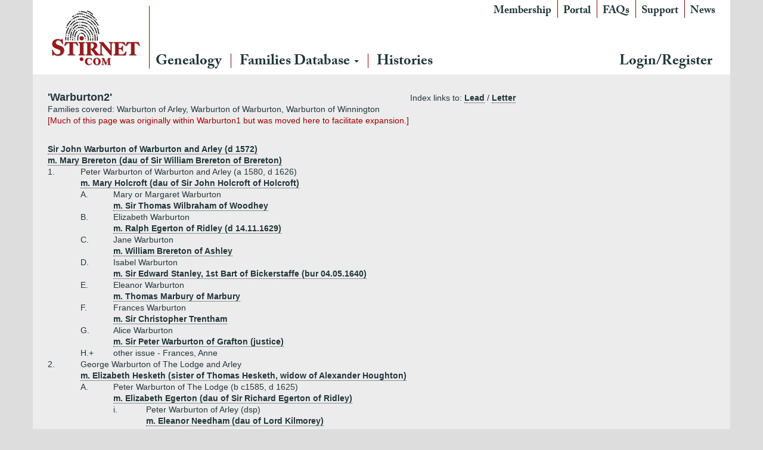

--- FILE ---
content_type: text/html; charset=utf-8
request_url: http://stirnet.com/genie/data/british/ww/warburton2.php
body_size: 18829
content:

<!DOCTYPE html>
<html class="no-js" lang="en-GB">
<head>
  <meta charset="utf-8">
  <meta http-equiv="X-UA-Compatible" content="IE=edge">
  <title>Stirnet</title>
  <meta name="viewport" content="width=device-width, initial-scale=1">
  <link rel='dns-prefetch' href='//www.stirnet.com' />
<link rel='dns-prefetch' href='//ajax.googleapis.com' />
<link rel='dns-prefetch' href='//s.w.org' />
		<script type="6f2b4f068f1e16387b1671fd-text/javascript">
			window._wpemojiSettings = {"baseUrl":"https:\/\/s.w.org\/images\/core\/emoji\/11\/72x72\/","ext":".png","svgUrl":"https:\/\/s.w.org\/images\/core\/emoji\/11\/svg\/","svgExt":".svg","source":{"concatemoji":"http:\/\/www.stirnet.com\/wp-includes\/js\/wp-emoji-release.min.js?ver=4.9.26"}};
			!function(e,a,t){var n,r,o,i=a.createElement("canvas"),p=i.getContext&&i.getContext("2d");function s(e,t){var a=String.fromCharCode;p.clearRect(0,0,i.width,i.height),p.fillText(a.apply(this,e),0,0);e=i.toDataURL();return p.clearRect(0,0,i.width,i.height),p.fillText(a.apply(this,t),0,0),e===i.toDataURL()}function c(e){var t=a.createElement("script");t.src=e,t.defer=t.type="text/javascript",a.getElementsByTagName("head")[0].appendChild(t)}for(o=Array("flag","emoji"),t.supports={everything:!0,everythingExceptFlag:!0},r=0;r<o.length;r++)t.supports[o[r]]=function(e){if(!p||!p.fillText)return!1;switch(p.textBaseline="top",p.font="600 32px Arial",e){case"flag":return s([55356,56826,55356,56819],[55356,56826,8203,55356,56819])?!1:!s([55356,57332,56128,56423,56128,56418,56128,56421,56128,56430,56128,56423,56128,56447],[55356,57332,8203,56128,56423,8203,56128,56418,8203,56128,56421,8203,56128,56430,8203,56128,56423,8203,56128,56447]);case"emoji":return!s([55358,56760,9792,65039],[55358,56760,8203,9792,65039])}return!1}(o[r]),t.supports.everything=t.supports.everything&&t.supports[o[r]],"flag"!==o[r]&&(t.supports.everythingExceptFlag=t.supports.everythingExceptFlag&&t.supports[o[r]]);t.supports.everythingExceptFlag=t.supports.everythingExceptFlag&&!t.supports.flag,t.DOMReady=!1,t.readyCallback=function(){t.DOMReady=!0},t.supports.everything||(n=function(){t.readyCallback()},a.addEventListener?(a.addEventListener("DOMContentLoaded",n,!1),e.addEventListener("load",n,!1)):(e.attachEvent("onload",n),a.attachEvent("onreadystatechange",function(){"complete"===a.readyState&&t.readyCallback()})),(n=t.source||{}).concatemoji?c(n.concatemoji):n.wpemoji&&n.twemoji&&(c(n.twemoji),c(n.wpemoji)))}(window,document,window._wpemojiSettings);
		</script>
		<style type="text/css">
img.wp-smiley,
img.emoji {
	display: inline !important;
	border: none !important;
	box-shadow: none !important;
	height: 1em !important;
	width: 1em !important;
	margin: 0 .07em !important;
	vertical-align: -0.1em !important;
	background: none !important;
	padding: 0 !important;
}
</style>
<link rel="stylesheet" href="http://www.stirnet.com/wp-content/plugins/memberpress/css/ui/theme.css?ver=1.3.34">
<link rel="stylesheet" href="http://www.stirnet.com/wp-content/plugins/memberpress/css/ui/account.css?ver=1.3.34">
<link rel="stylesheet" href="//ajax.googleapis.com/ajax/libs/jqueryui/1.11.4/themes/smoothness/jquery-ui.css?ver=4.9.26">
<link rel="stylesheet" href="http://www.stirnet.com/wp-content/plugins/memberpress/css/jquery-ui-timepicker-addon.css?ver=4.9.26">
<link rel="stylesheet" href="http://www.stirnet.com/wp-content/plugins/memberpress/css/signup.css?ver=4.9.26">
<link rel="stylesheet" href="http://www.stirnet.com/index.php?plugin=mepr&#038;action=mepr_load_css&#038;t=price_table&#038;ver=4.9.26">
<link rel="stylesheet" href="http://www.stirnet.com/wp-content/themes/stirnet/assets/css/main.min.css?ver=d26fdc6182660f26e23c4fb7401f5211">
<script type="6f2b4f068f1e16387b1671fd-text/javascript" src='//ajax.googleapis.com/ajax/libs/jquery/1.10.2/jquery.min.js'></script>
<script type="6f2b4f068f1e16387b1671fd-text/javascript">window.jQuery || document.write('<script src="http://www.stirnet.com/wp-content/themes/stirnet/assets/js/vendor/jquery-1.10.2.min.js"><\/script>')</script>
<script type="6f2b4f068f1e16387b1671fd-text/javascript" src='http://www.stirnet.com/wp-content/plugins/memberpress/js/jquery.payment.js?ver=4.9.26'></script>
<script type="6f2b4f068f1e16387b1671fd-text/javascript" src='http://www.stirnet.com/wp-content/plugins/memberpress/js/validate.js?ver=4.9.26'></script>
<script type="6f2b4f068f1e16387b1671fd-text/javascript">
/* <![CDATA[ */
var MeprI18n = {"states":{"HU":{"BK":"B\u00e1cs-Kiskun","BE":"B\u00e9k\u00e9s","BA":"Baranya","BZ":"Borsod-Aba\u00faj-Zempl\u00e9n","BU":"Budapest","CS":"Csongr\u00e1d","FE":"Fej\u00e9r","GS":"Gy\u0151r-Moson-Sopron","HB":"Hajd\u00fa-Bihar","HE":"Heves","JN":"J\u00e1sz-Nagykun-Szolnok","KE":"Kom\u00e1rom-Esztergom","NO":"N\u00f3gr\u00e1d","PE":"Pest","SO":"Somogy","SZ":"Szabolcs-Szatm\u00e1r-Bereg","TO":"Tolna","VA":"Vas","VE":"Veszpr\u00e9m","ZA":"Zala"},"IR":{"KHZ":"Khuzestan  (\u062e\u0648\u0632\u0633\u062a\u0627\u0646)","THR":"Tehran  (\u062a\u0647\u0631\u0627\u0646)","ILM":"Ilaam (\u0627\u06cc\u0644\u0627\u0645)","BHR":"Bushehr (\u0628\u0648\u0634\u0647\u0631)","ADL":"Ardabil (\u0627\u0631\u062f\u0628\u06cc\u0644)","ESF":"Isfahan (\u0627\u0635\u0641\u0647\u0627\u0646)","YZD":"Yazd (\u06cc\u0632\u062f)","KRH":"Kermanshah (\u06a9\u0631\u0645\u0627\u0646\u0634\u0627\u0647)","KRN":"Kerman (\u06a9\u0631\u0645\u0627\u0646)","HDN":"Hamadan (\u0647\u0645\u062f\u0627\u0646)","GZN":"Ghazvin (\u0642\u0632\u0648\u06cc\u0646)","ZJN":"Zanjan (\u0632\u0646\u062c\u0627\u0646)","LRS":"Luristan (\u0644\u0631\u0633\u062a\u0627\u0646)","ABZ":"Alborz (\u0627\u0644\u0628\u0631\u0632)","EAZ":"East Azarbaijan (\u0622\u0630\u0631\u0628\u0627\u06cc\u062c\u0627\u0646 \u0634\u0631\u0642\u06cc)","WAZ":"West Azarbaijan (\u0622\u0630\u0631\u0628\u0627\u06cc\u062c\u0627\u0646 \u063a\u0631\u0628\u06cc)","CHB":"Chaharmahal and Bakhtiari (\u0686\u0647\u0627\u0631\u0645\u062d\u0627\u0644 \u0648 \u0628\u062e\u062a\u06cc\u0627\u0631\u06cc)","SKH":"South Khorasan (\u062e\u0631\u0627\u0633\u0627\u0646 \u062c\u0646\u0648\u0628\u06cc)","RKH":"Razavi Khorasan (\u062e\u0631\u0627\u0633\u0627\u0646 \u0631\u0636\u0648\u06cc)","NKH":"North Khorasan (\u062e\u0631\u0627\u0633\u0627\u0646 \u062c\u0646\u0648\u0628\u06cc)","SMN":"Semnan (\u0633\u0645\u0646\u0627\u0646)","FRS":"Fars (\u0641\u0627\u0631\u0633)","QHM":"Qom (\u0642\u0645)","KRD":"Kurdistan \/ \u06a9\u0631\u062f\u0633\u062a\u0627\u0646)","KBD":"Kohgiluyeh and BoyerAhmad (\u06a9\u0647\u06af\u06cc\u0644\u0648\u06cc\u06cc\u0647 \u0648 \u0628\u0648\u06cc\u0631\u0627\u062d\u0645\u062f)","GLS":"Golestan (\u06af\u0644\u0633\u062a\u0627\u0646)","GIL":"Gilan (\u06af\u06cc\u0644\u0627\u0646)","MZN":"Mazandaran (\u0645\u0627\u0632\u0646\u062f\u0631\u0627\u0646)","MKZ":"Markazi (\u0645\u0631\u06a9\u0632\u06cc)","HRZ":"Hormozgan (\u0647\u0631\u0645\u0632\u06af\u0627\u0646)","SBN":"Sistan and Baluchestan (\u0633\u06cc\u0633\u062a\u0627\u0646 \u0648 \u0628\u0644\u0648\u0686\u0633\u062a\u0627\u0646)"},"ZA":{"EC":"Eastern Cape","FS":"Free State","GP":"Gauteng","KZN":"KwaZulu-Natal","LP":"Limpopo","MP":"Mpumalanga","NC":"Northern Cape","NW":"North West","WC":"Western Cape"},"TH":{"TH-37":"Amnat Charoen (&#3629;&#3635;&#3609;&#3634;&#3592;&#3648;&#3592;&#3619;&#3636;&#3597;)","TH-15":"Ang Thong (&#3629;&#3656;&#3634;&#3591;&#3607;&#3629;&#3591;)","TH-14":"Ayutthaya (&#3614;&#3619;&#3632;&#3609;&#3588;&#3619;&#3624;&#3619;&#3637;&#3629;&#3618;&#3640;&#3608;&#3618;&#3634;)","TH-10":"Bangkok (&#3585;&#3619;&#3640;&#3591;&#3648;&#3607;&#3614;&#3617;&#3627;&#3634;&#3609;&#3588;&#3619;)","TH-38":"Bueng Kan (&#3610;&#3638;&#3591;&#3585;&#3634;&#3628;)","TH-31":"Buri Ram (&#3610;&#3640;&#3619;&#3637;&#3619;&#3633;&#3617;&#3618;&#3660;)","TH-24":"Chachoengsao (&#3593;&#3632;&#3648;&#3594;&#3636;&#3591;&#3648;&#3607;&#3619;&#3634;)","TH-18":"Chai Nat (&#3594;&#3633;&#3618;&#3609;&#3634;&#3607;)","TH-36":"Chaiyaphum (&#3594;&#3633;&#3618;&#3616;&#3641;&#3617;&#3636;)","TH-22":"Chanthaburi (&#3592;&#3633;&#3609;&#3607;&#3610;&#3640;&#3619;&#3637;)","TH-50":"Chiang Mai (&#3648;&#3594;&#3637;&#3618;&#3591;&#3651;&#3627;&#3617;&#3656;)","TH-57":"Chiang Rai (&#3648;&#3594;&#3637;&#3618;&#3591;&#3619;&#3634;&#3618;)","TH-20":"Chonburi (&#3594;&#3621;&#3610;&#3640;&#3619;&#3637;)","TH-86":"Chumphon (&#3594;&#3640;&#3617;&#3614;&#3619;)","TH-46":"Kalasin (&#3585;&#3634;&#3628;&#3626;&#3636;&#3609;&#3608;&#3640;&#3660;)","TH-62":"Kamphaeng Phet (&#3585;&#3635;&#3649;&#3614;&#3591;&#3648;&#3614;&#3594;&#3619;)","TH-71":"Kanchanaburi (&#3585;&#3634;&#3597;&#3592;&#3609;&#3610;&#3640;&#3619;&#3637;)","TH-40":"Khon Kaen (&#3586;&#3629;&#3609;&#3649;&#3585;&#3656;&#3609;)","TH-81":"Krabi (&#3585;&#3619;&#3632;&#3610;&#3637;&#3656;)","TH-52":"Lampang (&#3621;&#3635;&#3611;&#3634;&#3591;)","TH-51":"Lamphun (&#3621;&#3635;&#3614;&#3641;&#3609;)","TH-42":"Loei (&#3648;&#3621;&#3618;)","TH-16":"Lopburi (&#3621;&#3614;&#3610;&#3640;&#3619;&#3637;)","TH-58":"Mae Hong Son (&#3649;&#3617;&#3656;&#3630;&#3656;&#3629;&#3591;&#3626;&#3629;&#3609;)","TH-44":"Maha Sarakham (&#3617;&#3627;&#3634;&#3626;&#3634;&#3619;&#3588;&#3634;&#3617;)","TH-49":"Mukdahan (&#3617;&#3640;&#3585;&#3604;&#3634;&#3627;&#3634;&#3619;)","TH-26":"Nakhon Nayok (&#3609;&#3588;&#3619;&#3609;&#3634;&#3618;&#3585;)","TH-73":"Nakhon Pathom (&#3609;&#3588;&#3619;&#3611;&#3600;&#3617;)","TH-48":"Nakhon Phanom (&#3609;&#3588;&#3619;&#3614;&#3609;&#3617;)","TH-30":"Nakhon Ratchasima (&#3609;&#3588;&#3619;&#3619;&#3634;&#3594;&#3626;&#3637;&#3617;&#3634;)","TH-60":"Nakhon Sawan (&#3609;&#3588;&#3619;&#3626;&#3623;&#3619;&#3619;&#3588;&#3660;)","TH-80":"Nakhon Si Thammarat (&#3609;&#3588;&#3619;&#3624;&#3619;&#3637;&#3608;&#3619;&#3619;&#3617;&#3619;&#3634;&#3594;)","TH-55":"Nan (&#3609;&#3656;&#3634;&#3609;)","TH-96":"Narathiwat (&#3609;&#3619;&#3634;&#3608;&#3636;&#3623;&#3634;&#3626;)","TH-39":"Nong Bua Lam Phu (&#3627;&#3609;&#3629;&#3591;&#3610;&#3633;&#3623;&#3621;&#3635;&#3616;&#3641;)","TH-43":"Nong Khai (&#3627;&#3609;&#3629;&#3591;&#3588;&#3634;&#3618;)","TH-12":"Nonthaburi (&#3609;&#3609;&#3607;&#3610;&#3640;&#3619;&#3637;)","TH-13":"Pathum Thani (&#3611;&#3607;&#3640;&#3617;&#3608;&#3634;&#3609;&#3637;)","TH-94":"Pattani (&#3611;&#3633;&#3605;&#3605;&#3634;&#3609;&#3637;)","TH-82":"Phang Nga (&#3614;&#3633;&#3591;&#3591;&#3634;)","TH-93":"Phatthalung (&#3614;&#3633;&#3607;&#3621;&#3640;&#3591;)","TH-56":"Phayao (&#3614;&#3632;&#3648;&#3618;&#3634;)","TH-67":"Phetchabun (&#3648;&#3614;&#3594;&#3619;&#3610;&#3641;&#3619;&#3603;&#3660;)","TH-76":"Phetchaburi (&#3648;&#3614;&#3594;&#3619;&#3610;&#3640;&#3619;&#3637;)","TH-66":"Phichit (&#3614;&#3636;&#3592;&#3636;&#3605;&#3619;)","TH-65":"Phitsanulok (&#3614;&#3636;&#3625;&#3603;&#3640;&#3650;&#3621;&#3585;)","TH-54":"Phrae (&#3649;&#3614;&#3619;&#3656;)","TH-83":"Phuket (&#3616;&#3641;&#3648;&#3585;&#3655;&#3605;)","TH-25":"Prachin Buri (&#3611;&#3619;&#3634;&#3592;&#3637;&#3609;&#3610;&#3640;&#3619;&#3637;)","TH-77":"Prachuap Khiri Khan (&#3611;&#3619;&#3632;&#3592;&#3623;&#3610;&#3588;&#3637;&#3619;&#3637;&#3586;&#3633;&#3609;&#3608;&#3660;)","TH-85":"Ranong (&#3619;&#3632;&#3609;&#3629;&#3591;)","TH-70":"Ratchaburi (&#3619;&#3634;&#3594;&#3610;&#3640;&#3619;&#3637;)","TH-21":"Rayong (&#3619;&#3632;&#3618;&#3629;&#3591;)","TH-45":"Roi Et (&#3619;&#3657;&#3629;&#3618;&#3648;&#3629;&#3655;&#3604;)","TH-27":"Sa Kaeo (&#3626;&#3619;&#3632;&#3649;&#3585;&#3657;&#3623;)","TH-47":"Sakon Nakhon (&#3626;&#3585;&#3621;&#3609;&#3588;&#3619;)","TH-11":"Samut Prakan (&#3626;&#3617;&#3640;&#3607;&#3619;&#3611;&#3619;&#3634;&#3585;&#3634;&#3619;)","TH-74":"Samut Sakhon (&#3626;&#3617;&#3640;&#3607;&#3619;&#3626;&#3634;&#3588;&#3619;)","TH-75":"Samut Songkhram (&#3626;&#3617;&#3640;&#3607;&#3619;&#3626;&#3591;&#3588;&#3619;&#3634;&#3617;)","TH-19":"Saraburi (&#3626;&#3619;&#3632;&#3610;&#3640;&#3619;&#3637;)","TH-91":"Satun (&#3626;&#3605;&#3641;&#3621;)","TH-17":"Sing Buri (&#3626;&#3636;&#3591;&#3627;&#3660;&#3610;&#3640;&#3619;&#3637;)","TH-33":"Sisaket (&#3624;&#3619;&#3637;&#3626;&#3632;&#3648;&#3585;&#3625;)","TH-90":"Songkhla (&#3626;&#3591;&#3586;&#3621;&#3634;)","TH-64":"Sukhothai (&#3626;&#3640;&#3650;&#3586;&#3607;&#3633;&#3618;)","TH-72":"Suphan Buri (&#3626;&#3640;&#3614;&#3619;&#3619;&#3603;&#3610;&#3640;&#3619;&#3637;)","TH-84":"Surat Thani (&#3626;&#3640;&#3619;&#3634;&#3625;&#3598;&#3619;&#3660;&#3608;&#3634;&#3609;&#3637;)","TH-32":"Surin (&#3626;&#3640;&#3619;&#3636;&#3609;&#3607;&#3619;&#3660;)","TH-63":"Tak (&#3605;&#3634;&#3585;)","TH-92":"Trang (&#3605;&#3619;&#3633;&#3591;)","TH-23":"Trat (&#3605;&#3619;&#3634;&#3604;)","TH-34":"Ubon Ratchathani (&#3629;&#3640;&#3610;&#3621;&#3619;&#3634;&#3594;&#3608;&#3634;&#3609;&#3637;)","TH-41":"Udon Thani (&#3629;&#3640;&#3604;&#3619;&#3608;&#3634;&#3609;&#3637;)","TH-61":"Uthai Thani (&#3629;&#3640;&#3607;&#3633;&#3618;&#3608;&#3634;&#3609;&#3637;)","TH-53":"Uttaradit (&#3629;&#3640;&#3605;&#3619;&#3604;&#3636;&#3605;&#3606;&#3660;)","TH-95":"Yala (&#3618;&#3632;&#3621;&#3634;)","TH-35":"Yasothon (&#3618;&#3650;&#3626;&#3608;&#3619;)"},"PT":{"NO":"Norte","CE":"Centro","LT":"Lisboa e Vale do Tejo","AG":"Algarve","AT":"Alentejo","MD":"Madeira","AC":"A\u00e7ores"},"US":{"AL":"Alabama","AK":"Alaska","AZ":"Arizona","AR":"Arkansas","CA":"California","CO":"Colorado","CT":"Connecticut","DE":"Delaware","DC":"District Of Columbia","FL":"Florida","GA":"Georgia","HI":"Hawaii","ID":"Idaho","IL":"Illinois","IN":"Indiana","IA":"Iowa","KS":"Kansas","KY":"Kentucky","LA":"Louisiana","ME":"Maine","MD":"Maryland","MA":"Massachusetts","MI":"Michigan","MN":"Minnesota","MS":"Mississippi","MO":"Missouri","MT":"Montana","NE":"Nebraska","NV":"Nevada","NH":"New Hampshire","NJ":"New Jersey","NM":"New Mexico","NY":"New York","NC":"North Carolina","ND":"North Dakota","OH":"Ohio","OK":"Oklahoma","OR":"Oregon","PA":"Pennsylvania","RI":"Rhode Island","SC":"South Carolina","SD":"South Dakota","TN":"Tennessee","TX":"Texas","UT":"Utah","VT":"Vermont","VA":"Virginia","WA":"Washington","WV":"West Virginia","WI":"Wisconsin","WY":"Wyoming","AA":"Armed Forces (AA)","AE":"Armed Forces (AE)","AP":"Armed Forces (AP)","AS":"American Samoa","GU":"Guam","MP":"Northern Mariana Islands","PR":"Puerto Rico","UM":"US Minor Outlying Islands","VI":"US Virgin Islands"},"DE":{"BW":"Baden-W\u00fcrttemberg","BY":"Bavaria","BE":"Berlin","BB":"Brandenburg","HB":"Bremen","HH":"Hamburg","HE":"Hesse","NI":"Lower Saxony","MV":"Mecklenburg-Vorpommern","NW":"North Rhine-Westphalia","RP":"Rhineland-Palatinate","SL":"Saarland","SN":"Saxony","ST":"Saxony-Anhalt","SH":"Schleswig-Holstein","TH":"Thuringia"},"BG":{"BG-01":"Blagoevgrad","BG-02":"Burgas","BG-08":"Dobrich","BG-07":"Gabrovo","BG-26":"Haskovo","BG-09":"Kardzhali","BG-10":"Kyustendil","BG-11":"Lovech","BG-12":"Montana","BG-13":"Pazardzhik","BG-14":"Pernik","BG-15":"Pleven","BG-16":"Plovdiv","BG-17":"Razgrad","BG-18":"Ruse","BG-27":"Shumen","BG-19":"Silistra","BG-20":"Sliven","BG-21":"Smolyan","BG-23":"Sofia","BG-22":"Sofia-Grad","BG-24":"Stara Zagora","BG-25":"Targovishte","BG-03":"Varna","BG-04":"Veliko Tarnovo","BG-05":"Vidin","BG-06":"Vratsa","BG-28":"Yambol"},"BD":{"BAG":"Bagerhat","BAN":"Bandarban","BAR":"Barguna","BARI":"Barisal","BHO":"Bhola","BOG":"Bogra","BRA":"Brahmanbaria","CHA":"Chandpur","CHI":"Chittagong","CHU":"Chuadanga","COM":"Comilla","COX":"Cox's Bazar","DHA":"Dhaka","DIN":"Dinajpur","FAR":"Faridpur ","FEN":"Feni","GAI":"Gaibandha","GAZI":"Gazipur","GOP":"Gopalganj","HAB":"Habiganj","JAM":"Jamalpur","JES":"Jessore","JHA":"Jhalokati","JHE":"Jhenaidah","JOY":"Joypurhat","KHA":"Khagrachhari","KHU":"Khulna","KIS":"Kishoreganj","KUR":"Kurigram","KUS":"Kushtia","LAK":"Lakshmipur","LAL":"Lalmonirhat","MAD":"Madaripur","MAG":"Magura","MAN":"Manikganj ","MEH":"Meherpur","MOU":"Moulvibazar","MUN":"Munshiganj","MYM":"Mymensingh","NAO":"Naogaon","NAR":"Narail","NARG":"Narayanganj","NARD":"Narsingdi","NAT":"Natore","NAW":"Nawabganj","NET":"Netrakona","NIL":"Nilphamari","NOA":"Noakhali","PAB":"Pabna","PAN":"Panchagarh","PAT":"Patuakhali","PIR":"Pirojpur","RAJB":"Rajbari","RAJ":"Rajshahi","RAN":"Rangamati","RANP":"Rangpur","SAT":"Satkhira","SHA":"Shariatpur","SHE":"Sherpur","SIR":"Sirajganj","SUN":"Sunamganj","SYL":"Sylhet","TAN":"Tangail","THA":"Thakurgaon"},"CN":{"CN1":"Yunnan \/ &#20113;&#21335;","CN2":"Beijing \/ &#21271;&#20140;","CN3":"Tianjin \/ &#22825;&#27941;","CN4":"Hebei \/ &#27827;&#21271;","CN5":"Shanxi \/ &#23665;&#35199;","CN6":"Inner Mongolia \/ &#20839;&#33945;&#21476;","CN7":"Liaoning \/ &#36797;&#23425;","CN8":"Jilin \/ &#21513;&#26519;","CN9":"Heilongjiang \/ &#40657;&#40857;&#27743;","CN10":"Shanghai \/ &#19978;&#28023;","CN11":"Jiangsu \/ &#27743;&#33487;","CN12":"Zhejiang \/ &#27993;&#27743;","CN13":"Anhui \/ &#23433;&#24509;","CN14":"Fujian \/ &#31119;&#24314;","CN15":"Jiangxi \/ &#27743;&#35199;","CN16":"Shandong \/ &#23665;&#19996;","CN17":"Henan \/ &#27827;&#21335;","CN18":"Hubei \/ &#28246;&#21271;","CN19":"Hunan \/ &#28246;&#21335;","CN20":"Guangdong \/ &#24191;&#19996;","CN21":"Guangxi Zhuang \/ &#24191;&#35199;&#22766;&#26063;","CN22":"Hainan \/ &#28023;&#21335;","CN23":"Chongqing \/ &#37325;&#24198;","CN24":"Sichuan \/ &#22235;&#24029;","CN25":"Guizhou \/ &#36149;&#24030;","CN26":"Shaanxi \/ &#38485;&#35199;","CN27":"Gansu \/ &#29976;&#32899;","CN28":"Qinghai \/ &#38738;&#28023;","CN29":"Ningxia Hui \/ &#23425;&#22799;","CN30":"Macau \/ &#28595;&#38376;","CN31":"Tibet \/ &#35199;&#34255;","CN32":"Xinjiang \/ &#26032;&#30086;"},"PE":{"CAL":"El Callao","LMA":"Municipalidad Metropolitana de Lima","AMA":"Amazonas","ANC":"Ancash","APU":"Apur&iacute;mac","ARE":"Arequipa","AYA":"Ayacucho","CAJ":"Cajamarca","CUS":"Cusco","HUV":"Huancavelica","HUC":"Hu&aacute;nuco","ICA":"Ica","JUN":"Jun&iacute;n","LAL":"La Libertad","LAM":"Lambayeque","LIM":"Lima","LOR":"Loreto","MDD":"Madre de Dios","MOQ":"Moquegua","PAS":"Pasco","PIU":"Piura","PUN":"Puno","SAM":"San Mart&iacute;n","TAC":"Tacna","TUM":"Tumbes","UCA":"Ucayali"},"IN":{"AP":"Andra Pradesh","AR":"Arunachal Pradesh","AS":"Assam","BR":"Bihar","CT":"Chhattisgarh","GA":"Goa","GJ":"Gujarat","HR":"Haryana","HP":"Himachal Pradesh","JK":"Jammu and Kashmir","JH":"Jharkhand","KA":"Karnataka","KL":"Kerala","MP":"Madhya Pradesh","MH":"Maharashtra","MN":"Manipur","ML":"Meghalaya","MZ":"Mizoram","NL":"Nagaland","OR":"Orissa","PB":"Punjab","RJ":"Rajasthan","SK":"Sikkim","TN":"Tamil Nadu","TS":"Telangana","TR":"Tripura","UK":"Uttarakhand","UP":"Uttar Pradesh","WB":"West Bengal","AN":"Andaman and Nicobar Islands","CH":"Chandigarh","DN":"Dadar and Nagar Haveli","DD":"Daman and Diu","DL":"Delhi","LD":"Lakshadeep","PY":"Pondicherry (Puducherry)"},"JP":{"JP01":"Hokkaido","JP02":"Aomori","JP03":"Iwate","JP04":"Miyagi","JP05":"Akita","JP06":"Yamagata","JP07":"Fukushima","JP08":"Ibaraki","JP09":"Tochigi","JP10":"Gunma","JP11":"Saitama","JP12":"Chiba","JP13":"Tokyo","JP14":"Kanagawa","JP15":"Niigata","JP16":"Toyama","JP17":"Ishikawa","JP18":"Fukui","JP19":"Yamanashi","JP20":"Nagano","JP21":"Gifu","JP22":"Shizuoka","JP23":"Aichi","JP24":"Mie","JP25":"Shiga","JP26":"Kyouto","JP27":"Osaka","JP28":"Hyougo","JP29":"Nara","JP30":"Wakayama","JP31":"Tottori","JP32":"Shimane","JP33":"Okayama","JP34":"Hiroshima","JP35":"Yamaguchi","JP36":"Tokushima","JP37":"Kagawa","JP38":"Ehime","JP39":"Kochi","JP40":"Fukuoka","JP41":"Saga","JP42":"Nagasaki","JP43":"Kumamoto","JP44":"Oita","JP45":"Miyazaki","JP46":"Kagoshima","JP47":"Okinawa"},"IT":{"AG":"Agrigento","AL":"Alessandria","AN":"Ancona","AO":"Aosta","AR":"Arezzo","AP":"Ascoli Piceno","AT":"Asti","AV":"Avellino","BA":"Bari","BT":"Barletta-Andria-Trani","BL":"Belluno","BN":"Benevento","BG":"Bergamo","BI":"Biella","BO":"Bologna","BZ":"Bolzano","BS":"Brescia","BR":"Brindisi","CA":"Cagliari","CL":"Caltanissetta","CB":"Campobasso","CI":"Carbonia-Iglesias","CE":"Caserta","CT":"Catania","CZ":"Catanzaro","CH":"Chieti","CO":"Como","CS":"Cosenza","CR":"Cremona","KR":"Crotone","CN":"Cuneo","EN":"Enna","FM":"Fermo","FE":"Ferrara","FI":"Firenze","FG":"Foggia","FC":"Forl\u00ec-Cesena","FR":"Frosinone","GE":"Genova","GO":"Gorizia","GR":"Grosseto","IM":"Imperia","IS":"Isernia","SP":"La Spezia","AQ":"L&apos;Aquila","LT":"Latina","LE":"Lecce","LC":"Lecco","LI":"Livorno","LO":"Lodi","LU":"Lucca","MC":"Macerata","MN":"Mantova","MS":"Massa-Carrara","MT":"Matera","ME":"Messina","MI":"Milano","MO":"Modena","MB":"Monza e della Brianza","NA":"Napoli","NO":"Novara","NU":"Nuoro","OT":"Olbia-Tempio","OR":"Oristano","PD":"Padova","PA":"Palermo","PR":"Parma","PV":"Pavia","PG":"Perugia","PU":"Pesaro e Urbino","PE":"Pescara","PC":"Piacenza","PI":"Pisa","PT":"Pistoia","PN":"Pordenone","PZ":"Potenza","PO":"Prato","RG":"Ragusa","RA":"Ravenna","RC":"Reggio Calabria","RE":"Reggio Emilia","RI":"Rieti","RN":"Rimini","RM":"Roma","RO":"Rovigo","SA":"Salerno","VS":"Medio Campidano","SS":"Sassari","SV":"Savona","SI":"Siena","SR":"Siracusa","SO":"Sondrio","TA":"Taranto","TE":"Teramo","TR":"Terni","TO":"Torino","OG":"Ogliastra","TP":"Trapani","TN":"Trento","TV":"Treviso","TS":"Trieste","UD":"Udine","VA":"Varese","VE":"Venezia","VB":"Verbano-Cusio-Ossola","VC":"Vercelli","VR":"Verona","VV":"Vibo Valentia","VI":"Vicenza","VT":"Viterbo"},"MX":{"Distrito Federal":"Distrito Federal","Jalisco":"Jalisco","Nuevo Leon":"Nuevo Le\u00f3n","Aguascalientes":"Aguascalientes","Baja California":"Baja California","Baja California Sur":"Baja California Sur","Campeche":"Campeche","Chiapas":"Chiapas","Chihuahua":"Chihuahua","Coahuila":"Coahuila","Colima":"Colima","Durango":"Durango","Guanajuato":"Guanajuato","Guerrero":"Guerrero","Hidalgo":"Hidalgo","Estado de Mexico":"Edo. de M\u00e9xico","Michoacan":"Michoac\u00e1n","Morelos":"Morelos","Nayarit":"Nayarit","Oaxaca":"Oaxaca","Puebla":"Puebla","Queretaro":"Quer\u00e9taro","Quintana Roo":"Quintana Roo","San Luis Potosi":"San Luis Potos\u00ed","Sinaloa":"Sinaloa","Sonora":"Sonora","Tabasco":"Tabasco","Tamaulipas":"Tamaulipas","Tlaxcala":"Tlaxcala","Veracruz":"Veracruz","Yucatan":"Yucat\u00e1n","Zacatecas":"Zacatecas"},"TR":{"TR01":"Adana","TR02":"Ad&#305;yaman","TR03":"Afyon","TR04":"A&#287;r&#305;","TR05":"Amasya","TR06":"Ankara","TR07":"Antalya","TR08":"Artvin","TR09":"Ayd&#305;n","TR10":"Bal&#305;kesir","TR11":"Bilecik","TR12":"Bing&#246;l","TR13":"Bitlis","TR14":"Bolu","TR15":"Burdur","TR16":"Bursa","TR17":"&#199;anakkale","TR18":"&#199;ank&#305;r&#305;","TR19":"&#199;orum","TR20":"Denizli","TR21":"Diyarbak&#305;r","TR22":"Edirne","TR23":"Elaz&#305;&#287;","TR24":"Erzincan","TR25":"Erzurum","TR26":"Eski&#351;ehir","TR27":"Gaziantep","TR28":"Giresun","TR29":"G&#252;m&#252;&#351;hane","TR30":"Hakkari","TR31":"Hatay","TR32":"Isparta","TR33":"&#304;&#231;el","TR34":"&#304;stanbul","TR35":"&#304;zmir","TR36":"Kars","TR37":"Kastamonu","TR38":"Kayseri","TR39":"K&#305;rklareli","TR40":"K&#305;r&#351;ehir","TR41":"Kocaeli","TR42":"Konya","TR43":"K&#252;tahya","TR44":"Malatya","TR45":"Manisa","TR46":"Kahramanmara&#351;","TR47":"Mardin","TR48":"Mu&#287;la","TR49":"Mu&#351;","TR50":"Nev&#351;ehir","TR51":"Ni&#287;de","TR52":"Ordu","TR53":"Rize","TR54":"Sakarya","TR55":"Samsun","TR56":"Siirt","TR57":"Sinop","TR58":"Sivas","TR59":"Tekirda&#287;","TR60":"Tokat","TR61":"Trabzon","TR62":"Tunceli","TR63":"&#350;anl&#305;urfa","TR64":"U&#351;ak","TR65":"Van","TR66":"Yozgat","TR67":"Zonguldak","TR68":"Aksaray","TR69":"Bayburt","TR70":"Karaman","TR71":"K&#305;r&#305;kkale","TR72":"Batman","TR73":"&#350;&#305;rnak","TR74":"Bart&#305;n","TR75":"Ardahan","TR76":"I&#287;d&#305;r","TR77":"Yalova","TR78":"Karab&#252;k","TR79":"Kilis","TR80":"Osmaniye","TR81":"D&#252;zce"},"HK":{"HONG KONG":"Hong Kong Island","KOWLOON":"Kowloon","NEW TERRITORIES":"New Territories"},"NP":{"ILL":"Illam","JHA":"Jhapa","PAN":"Panchthar","TAP":"Taplejung","BHO":"Bhojpur","DKA":"Dhankuta","MOR":"Morang","SUN":"Sunsari","SAN":"Sankhuwa","TER":"Terhathum","KHO":"Khotang","OKH":"Okhaldhunga","SAP":"Saptari","SIR":"Siraha","SOL":"Solukhumbu","UDA":"Udayapur","DHA":"Dhanusa","DLK":"Dolakha","MOH":"Mohottari","RAM":"Ramechha","SAR":"Sarlahi","SIN":"Sindhuli","BHA":"Bhaktapur","DHD":"Dhading","KTM":"Kathmandu","KAV":"Kavrepalanchowk","LAL":"Lalitpur","NUW":"Nuwakot","RAS":"Rasuwa","SPC":"Sindhupalchowk","BAR":"Bara","CHI":"Chitwan","MAK":"Makwanpur","PAR":"Parsa","RAU":"Rautahat","GOR":"Gorkha","KAS":"Kaski","LAM":"Lamjung","MAN":"Manang","SYN":"Syangja","TAN":"Tanahun","BAG":"Baglung","PBT":"Parbat","MUS":"Mustang","MYG":"Myagdi","AGR":"Agrghakanchi","GUL":"Gulmi","KAP":"Kapilbastu","NAW":"Nawalparasi","PAL":"Palpa","RUP":"Rupandehi","DAN":"Dang","PYU":"Pyuthan","ROL":"Rolpa","RUK":"Rukum","SAL":"Salyan","BAN":"Banke","BDA":"Bardiya","DAI":"Dailekh","JAJ":"Jajarkot","SUR":"Surkhet","DOL":"Dolpa","HUM":"Humla","JUM":"Jumla","KAL":"Kalikot","MUG":"Mugu","ACH":"Achham","BJH":"Bajhang","BJU":"Bajura","DOT":"Doti","KAI":"Kailali","BAI":"Baitadi","DAD":"Dadeldhura","DAR":"Darchula","KAN":"Kanchanpur"},"MY":{"JHR":"Johor","KDH":"Kedah","KTN":"Kelantan","MLK":"Melaka","NSN":"Negeri Sembilan","PHG":"Pahang","PRK":"Perak","PLS":"Perlis","PNG":"Pulau Pinang","SBH":"Sabah","SWK":"Sarawak","SGR":"Selangor","TRG":"Terengganu","KUL":"W.P. Kuala Lumpur","LBN":"W.P. Labuan","PJY":"W.P. Putrajaya"},"BR":{"AC":"Acre","AL":"Alagoas","AP":"Amap&aacute;","AM":"Amazonas","BA":"Bahia","CE":"Cear&aacute;","DF":"Distrito Federal","ES":"Esp&iacute;rito Santo","GO":"Goi&aacute;s","MA":"Maranh&atilde;o","MT":"Mato Grosso","MS":"Mato Grosso do Sul","MG":"Minas Gerais","PA":"Par&aacute;","PB":"Para&iacute;ba","PR":"Paran&aacute;","PE":"Pernambuco","PI":"Piau&iacute;","RJ":"Rio de Janeiro","RN":"Rio Grande do Norte","RS":"Rio Grande do Sul","RO":"Rond&ocirc;nia","RR":"Roraima","SC":"Santa Catarina","SP":"S&atilde;o Paulo","SE":"Sergipe","TO":"Tocantins"},"AU":{"ACT":"Australian Capital Territory","NSW":"New South Wales","NT":"Northern Territory","QLD":"Queensland","SA":"South Australia","TAS":"Tasmania","VIC":"Victoria","WA":"Western Australia"},"ID":{"AC":"Daerah Istimewa Aceh","SU":"Sumatera Utara","SB":"Sumatera Barat","RI":"Riau","KR":"Kepulauan Riau","JA":"Jambi","SS":"Sumatera Selatan","BB":"Bangka Belitung","BE":"Bengkulu","LA":"Lampung","JK":"DKI Jakarta","JB":"Jawa Barat","BT":"Banten","JT":"Jawa Tengah","JI":"Jawa Timur","YO":"Daerah Istimewa Yogyakarta","BA":"Bali","NB":"Nusa Tenggara Barat","NT":"Nusa Tenggara Timur","KB":"Kalimantan Barat","KT":"Kalimantan Tengah","KI":"Kalimantan Timur","KS":"Kalimantan Selatan","KU":"Kalimantan Utara","SA":"Sulawesi Utara","ST":"Sulawesi Tengah","SG":"Sulawesi Tenggara","SR":"Sulawesi Barat","SN":"Sulawesi Selatan","GO":"Gorontalo","MA":"Maluku","MU":"Maluku Utara","PA":"Papua","PB":"Papua Barat"},"CA":{"AB":"Alberta","BC":"British Columbia","MB":"Manitoba","NB":"New Brunswick","NL":"Newfoundland","NT":"Northwest Territories","NS":"Nova Scotia","NU":"Nunavut","ON":"Ontario","PE":"Prince Edward Island","QC":"Quebec","SK":"Saskatchewan","YT":"Yukon Territory"},"ES":{"C":"A Coru&ntilde;a","VI":"Araba\/&Aacute;lava","AB":"Albacete","A":"Alicante","AL":"Almer&iacute;a","O":"Asturias","AV":"&Aacute;vila","BA":"Badajoz","PM":"Baleares","B":"Barcelona","BU":"Burgos","CC":"C&aacute;ceres","CA":"C&aacute;diz","S":"Cantabria","CS":"Castell&oacute;n","CE":"Ceuta","CR":"Ciudad Real","CO":"C&oacute;rdoba","CU":"Cuenca","GI":"Girona","GR":"Granada","GU":"Guadalajara","SS":"Gipuzkoa","H":"Huelva","HU":"Huesca","J":"Ja&eacute;n","LO":"La Rioja","GC":"Las Palmas","LE":"Le&oacute;n","L":"Lleida","LU":"Lugo","M":"Madrid","MA":"M&aacute;laga","ML":"Melilla","MU":"Murcia","NA":"Navarra","OR":"Ourense","P":"Palencia","PO":"Pontevedra","SA":"Salamanca","TF":"Santa Cruz de Tenerife","SG":"Segovia","SE":"Sevilla","SO":"Soria","T":"Tarragona","TE":"Teruel","TO":"Toledo","V":"Valencia","VA":"Valladolid","BI":"Bizkaia","ZA":"Zamora","Z":"Zaragoza"},"NZ":{"NL":"Northland","AK":"Auckland","WA":"Waikato","BP":"Bay of Plenty","TK":"Taranaki","HB":"Hawke&rsquo;s Bay","MW":"Manawatu-Wanganui","WE":"Wellington","NS":"Nelson","MB":"Marlborough","TM":"Tasman","WC":"West Coast","CT":"Canterbury","OT":"Otago","SL":"Southland"}},"ajaxurl":"https:\/\/www.stirnet.com\/wp-admin\/admin-ajax.php"};
/* ]]> */
</script>
<script type="6f2b4f068f1e16387b1671fd-text/javascript" src='http://www.stirnet.com/wp-content/plugins/memberpress/js/i18n.js?ver=4.9.26'></script>
<script type="6f2b4f068f1e16387b1671fd-text/javascript" src='http://www.stirnet.com/wp-includes/js/jquery/ui/core.min.js?ver=1.11.4'></script>
<script type="6f2b4f068f1e16387b1671fd-text/javascript" src='http://www.stirnet.com/wp-includes/js/jquery/ui/datepicker.min.js?ver=1.11.4'></script>
<script type="6f2b4f068f1e16387b1671fd-text/javascript">
jQuery(document).ready(function(jQuery){jQuery.datepicker.setDefaults({"closeText":"Close","currentText":"Today","monthNames":["January","February","March","April","May","June","July","August","September","October","November","December"],"monthNamesShort":["Jan","Feb","Mar","Apr","May","Jun","Jul","Aug","Sep","Oct","Nov","Dec"],"nextText":"Next","prevText":"Previous","dayNames":["Sunday","Monday","Tuesday","Wednesday","Thursday","Friday","Saturday"],"dayNamesShort":["Sun","Mon","Tue","Wed","Thu","Fri","Sat"],"dayNamesMin":["S","M","T","W","T","F","S"],"dateFormat":"dS MM yy","firstDay":1,"isRTL":false});});
</script>
<script type="6f2b4f068f1e16387b1671fd-text/javascript" src='http://www.stirnet.com/wp-content/plugins/memberpress/js/jquery-ui-timepicker-addon.js?ver=4.9.26'></script>
<script type="6f2b4f068f1e16387b1671fd-text/javascript">
/* <![CDATA[ */
var MeprDatePicker = {"timeFormat":"","showTime":""};
/* ]]> */
</script>
<script type="6f2b4f068f1e16387b1671fd-text/javascript" src='http://www.stirnet.com/wp-content/plugins/memberpress/js/date_picker.js?ver=1.3.34'></script>
<script type="6f2b4f068f1e16387b1671fd-text/javascript">
/* <![CDATA[ */
var MeprSignup = {"coupon_nonce":"a44b1236a7"};
/* ]]> */
</script>
<script type="6f2b4f068f1e16387b1671fd-text/javascript" src='http://www.stirnet.com/wp-content/plugins/memberpress/js/signup.js?ver=4.9.26'></script>
<script type="6f2b4f068f1e16387b1671fd-text/javascript" src='http://www.stirnet.com/wp-content/themes/stirnet/assets/js/vendor/modernizr-2.7.0.min.js'></script>
<link rel='https://api.w.org/' href='https://www.stirnet.com/wp-json/' />
		<style type="text/css" id="wp-custom-css">
			.mp_wrapper .mepr_payment_method {
  margin: 25px 0 !important;
  padding: 15px !important;
  background-color: #000 !important;
  width: 100% !important;
  box-sizing: border-box !important;
  border: 1px solid #fff;
  /* max-width: 635px; */
	color: #ffffff;
}
.mepr-payment-method-label-text {
	color: #fff !important;
}
.mepr-payment-method-desc-text {
	color: #000 !important;
}
		</style>
	  <script type="6f2b4f068f1e16387b1671fd-text/javascript">
	var homeURL = 'https://www.stirnet.com';
  </script>

  <link rel="alternate" type="application/rss+xml" title="Stirnet Feed" href="https://www.stirnet.com/feed/">
  
  <script type="6f2b4f068f1e16387b1671fd-text/javascript" src="//use.typekit.net/bmz7sff.js"></script>
  <script type="6f2b4f068f1e16387b1671fd-text/javascript">try{Typekit.load();}catch(e){}</script>
</head>
<body class="">
  
  <noscript>This website requires javascript to be enabled in order to work as intended.<br><br>Please <a href="http://activatejavascript.org/" target="_blank">click here</a> for information on how to turn on javascript in your browser.</noscript>

  <header class="banner">
	<nav class="navbar navbar-default navbar-fixed-top secondary" role="navigation">
		<div class="container">
	        <ul id="menu-secondary-navigation" class="nav navbar-nav navbar-right"><li class="menu-membership"><a href="https://www.stirnet.com/membership/">Membership</a></li>
<li class="menu-portal"><a href="https://www.stirnet.com/portal/">Portal</a></li>
<li class="menu-faqs"><a href="https://www.stirnet.com/faq/">FAQs</a></li>
<li class="menu-support"><a href="https://www.stirnet.com/support/">Support</a></li>
<li class="menu-news"><a href="https://www.stirnet.com/category/latest-news/">News</a></li>
</ul>		</div>
    </nav>
	<nav class="navbar navbar-default navbar-fixed-top primary" role="navigation">
	  <div class="container">
	    <div class="navbar-header">
	      <button type="button" class="navbar-toggle" data-toggle="collapse" data-target=".navbar-collapse">
	        <span class="sr-only">Toggle navigation</span>
	        <span class="icon-bar"></span>
	        <span class="icon-bar"></span>
	        <span class="icon-bar"></span>
	      </button>
	      <a class="navbar-brand" href="https://www.stirnet.com/"><img src="http://www.stirnet.com/wp-content/themes/stirnet/assets/img/stirnet_logo.jpg" alt="Stirnet Logo"></a>
	    </div>
	
	    <div class="collapse navbar-collapse" role="navigation">
	      <ul id="menu-primary-navigation" class="nav navbar-nav"><li class="menu-genealogy"><a href="https://www.stirnet.com/genealogy/">Genealogy</a></li>
<li class="dropdown menu-families-database"><a class="dropdown-toggle" data-toggle="dropdown" data-target="#" href="https://www.stirnet.com/genie">Families Database <b class="caret"></b></a>
<ul class="dropdown-menu">
	<li class="menu-lead-index-page"><a href="https://www.stirnet.com/genie">LEAD INDEX PAGE</a></li>
	<li class="menu-about-the-database"><a href="https://www.stirnet.com/about-the-database/">About the database</a></li>
	<li class="menu-families-included"><a href="https://www.stirnet.com/genie/support/gennames.php">Families included</a></li>
	<li class="menu-latest-pages-released"><a href="https://www.stirnet.com/genie/support/uploads.php">Latest pages released</a></li>
	<li class="menu-draft-temporary-pages"><a href="https://www.stirnet.com/genie/support/helpus.php">Draft &#038; temporary pages</a></li>
	<li class="menu-listings-by-title-or-estate"><a href="https://www.stirnet.com/genie/support/indtitles.php">Listings by title or estate</a></li>
	<li class="menu-selected-individuals"><a href="https://www.stirnet.com/genie/support/individuals.php">Selected individuals</a></li>
	<li class="menu-searching-the-database"><a href="https://www.stirnet.com/searching-the-database/">Searching the database</a></li>
	<li class="menu-sources-and-acknowledgements"><a href="https://www.stirnet.com/sources-and-acknowledgements/">Sources and acknowledgements</a></li>
</ul>
</li>
<li class="menu-histories"><a href="https://www.stirnet.com/category/histories/">Histories</a></li>
</ul>		 	 <ul class="nav navbar-nav navbar-right">
		 	 	<li><a class="doLogin" href="https://www.stirnet.com/login">Login/Register</a></li>
		 	 </ul>
		 	    </div>
	  </div>
	</nav>
</header>
  
  <!--[if lt IE 8]>
    <div class="alert alert-warning">
      You are using an <strong>outdated</strong> browser. Please <a href="http://browsehappy.com/">upgrade your browser</a> to improve your experience.    </div>
  <![endif]-->
  <div class="wrap container" role="document">
    <div class="content row">    
      <main class="main col-md-12" role="main">
<script type="6f2b4f068f1e16387b1671fd-text/javascript">parent.document.title='warburton2';</script>

<p><a name="top"></a><br>
<font face="Verdana, Arial, Helvetica, sans-serif" size="4"><b>'Warburton2'</b></font><img src="shim2.gif" width="500" height="10">Index links to: <a href="../../../index.php">Lead</a> / <a href="../../../support/indices/bindww.php#war" target="_self">Letter</a><br>
Families covered: Warburton of Arley, Warburton of Warburton, Warburton of Winnington<br />
<font color="#990000">[Much of this page was originally within Warburton1 but was moved here to facilitate expansion.]</font></p>
<table width="97%" border="0" cellspacing="0" cellpadding="0">
  <tr> 
    <td width="5%">&nbsp;</td>
    <td width="5%">&nbsp;</td>
    <td width="5%">&nbsp;</td>
    <td width="5%">&nbsp;</td>
    <td width="5%">&nbsp;</td>
    <td width="5%">&nbsp;</td>
    <td width="5%">&nbsp;</td>
    <td width="5%">&nbsp;</td>
    <td width="5%">&nbsp;</td>
    <td width="5%">&nbsp;</td>
    <td width="5%">&nbsp;</td>
    <td width="5%">&nbsp;</td>
    <td width="5%">&nbsp;</td>
    <td width="5%">&nbsp;</td>
    <td width="25%">&nbsp;</td>
  <td width="5%">&nbsp;</td>  </tr>
  <tr>
    <td colspan="16"></td>  
  </tr>
  <tr>
    <td colspan="16"><b><a href="warburton1.php#con1">Sir John Warburton of Warburton and Arley (d 1572)</a></b></td>
  </tr>
  <tr>
    <td colspan="16"><a href="../bb4fz/brereton02.php#dau3" target="_self">m. Mary Brereton (dau of Sir William Brereton of Brereton)</a></td>
  </tr>
  <tr>
    <td valign="top">1.</td>
    <td colspan="15">Peter Warburton of Warburton and Arley (a 1580, d 1626)</td>
  </tr>
  <tr>
    <td>&nbsp;</td>
    <td colspan="15"><a href="../hh4bz/holcroft2.php#dau1" target="_self">m. Mary Holcroft (dau of Sir John Holcroft of Holcroft)</a></td>
  </tr>
  <tr>
    <td>&nbsp;</td>
    <td valign="top">A.</td>
    <td colspan="14">Mary or Margaret Warburton</td>
  </tr>
  <tr>
    <td colspan="2">&nbsp;</td>
    <td colspan="14"><a href="wilbraham1.php#pven">m. Sir Thomas Wilbraham of Woodhey</a></td>
  </tr>
  <tr>
    <td><a name="dau2" id="dau2"></a></td>
    <td>B.</td>
    <td colspan="14">Elizabeth Warburton</td>
  </tr>
  <tr>
    <td colspan="2">&nbsp;</td>
    <td colspan="14"><a href="../ee/egerton01.php#link3" target="_self">m. Ralph Egerton of Ridley (d 14.11.1629)</a></td>
  </tr>
  <tr>
    <td>&nbsp;</td>
    <td valign="top">C.</td>
    <td colspan="14">Jane Warburton</td>
  </tr>
  <tr>
    <td colspan="2">&nbsp;</td>
    <td colspan="14"><a href="../bb4fz/brereton02.php#ash1">m. William Brereton of Ashley</a></td>
  </tr>
  <tr>
    <td>&nbsp;</td>
    <td valign="top">D.</td>
    <td colspan="14">Isabel Warburton</td>
  </tr>
  <tr>
    <td colspan="2">&nbsp;</td>
    <td colspan="14"><a href="../ss4tz/stanley02.php#link2" target="_self">m. Sir Edward Stanley, 1st Bart of Bickerstaffe (bur 04.05.1640)</a></td>
  </tr>
  <tr>
    <td>&nbsp;</td>
    <td valign="top">E.</td>
    <td colspan="14">Eleanor Warburton</td>
  </tr>
  <tr>
    <td colspan="2">&nbsp;</td>
    <td colspan="14"><a href="../mm4ae/marbury1.php#lk2">m. Thomas Marbury of Marbury</a></td>
  </tr>
  <tr>
    <td>&nbsp;</td>
    <td valign="top">F.</td>
    <td colspan="14">Frances Warburton</td>
  </tr>
  <tr>
    <td colspan="2">&nbsp;</td>
    <td colspan="14"><a href="../tt/trentham1.php#link3">m. Sir Christopher Trentham</a></td>
  </tr>
  <tr>
    <td><a name="link2" id="link2"></a></td>
    <td>G.</td>
    <td colspan="14">Alice Warburton</td>
  </tr>
  <tr>
    <td colspan="2">&nbsp;</td>
    <td colspan="14"><a href="warburton1.php#dau4">m. Sir Peter Warburton of Grafton (justice)</a></td>
  </tr>
  <tr>
    <td>&nbsp;</td>
    <td valign="top">H.+</td>
    <td colspan="14">other issue - Frances, Anne</td>
  </tr>
  <tr>
    <td valign="top">2.</td>
    <td colspan="15">George Warburton of The Lodge and Arley</td>
  </tr>
  <tr>
    <td>&nbsp;</td>
    <td colspan="15"><a href="../hh4bz/hesketh1.php#dau1">m. Elizabeth Hesketh (sister of Thomas Hesketh, widow of Alexander Houghton)</a></td>
  </tr>
  <tr>
    <td>&nbsp;</td>
    <td valign="top">A.</td>
    <td colspan="14">Peter Warburton of The Lodge (b c1585, d 1625)</td>
  </tr>
  <tr>
    <td colspan="2">&nbsp;</td>
    <td colspan="14"><a href="../ee/egerton01.php#ridle" target="_self">m. Elizabeth Egerton (dau of Sir Richard Egerton of Ridley)</a></td>
  </tr>
  <tr>
    <td colspan="2">&nbsp;</td>
    <td valign="top">i.</td>
    <td colspan="13">Peter Warburton of Arley (dsp)</td>
  </tr>
  <tr>
    <td colspan="3">&nbsp;</td>
    <td colspan="13"><a href="../nn/needham2.php#linklo" target="_self">m. Eleanor Needham (dau of Lord Kilmorey)</a></td>
  </tr>
  <tr>
    <td colspan="2">&nbsp;</td>
    <td valign="top">ii.</td>
    <td colspan="13">Sir George Warburton, 1st Bart of Arley (b c1626, d 18.05.1676)</td>
  </tr>
  <tr>
    <td colspan="3">&nbsp;</td>
    <td colspan="13"><a href="../mm4fz/middleton08.php#mid4" target="_self">m1. (16.12.1649) Elizabeth Myddelton (dau of Sir Thomas Myddelton of Chirk Castle)</a></td>
  </tr>
  <tr>
    <td colspan="3"><a name="dau1" id="dau1"></a></td>
    <td valign="top">a.</td>
    <td colspan="12">Sir Peter Warburton, 2nd Bart of Arley (b c1642)</td>
  </tr>
  <tr>
    <td colspan="4">&nbsp;</td>
    <td colspan="12"><a href="../dd/docwra1.php#da3">m. Martha Dockwra (d 1707, dau/heir of Thomas Dockwra of Putteridge)</a></td>
  </tr>
  <tr>
    <td colspan="4">&nbsp;</td>
    <td valign="top">(1)</td>
    <td colspan="11">Sir George Warburton, 3rd Bart of Arley (d 29.06.1743)</td>
  </tr>
  <tr>
    <td colspan="5">&nbsp;</td>
    <td colspan="11"><a href="../aa/alington2.php#link3" target="_self">m. Diana Alington (d 1705, dau of William Alington, 2nd Lord)</a></td>
  </tr>
  <tr>
    <td colspan="5">&nbsp;</td>
    <td valign="top">(A)</td>
    <td colspan="10">Dockwra Warburton (d infant)</td>
  </tr>
  <tr>
    <td colspan="5">&nbsp;</td>
    <td valign="top">(B)</td>
    <td colspan="10">Diana Warburton (dsp 1730)</td>
  </tr>
  <tr>
    <td colspan="6">&nbsp;</td>
    <td colspan="10"><a href="../gg/grosvenor2.php#link2" target="_self">m. (1724) Sir Richard Grosvenor, 4th Bart of Eaton (dsps 13.07.1732)</a></td>
  </tr>
  <tr>
    <td colspan="4"><a name="link1" id="link1"></a></td>
    <td valign="top">(2)</td>
    <td colspan="11">Thomas Warburton of Turner's Hall</td>
  </tr>
  <tr>
    <td colspan="5">&nbsp;</td>
    <td colspan="11">m1. Rebecca Stourton (dau of George Stourton of Pirton)</td>
  </tr>
  <tr>
    <td colspan="5">&nbsp;</td>
    <td valign="top">(A)</td>
    <td colspan="10">Martha Warburton</td>
  </tr>
  <tr>
    <td colspan="6">&nbsp;</td>
    <td colspan="10">m. Isaac Eles of London</td>
  </tr>
  <tr>
    <td colspan="5"><a name="dau3" id="dau3"></a></td>
    <td colspan="11">m2. Anne Dockwra (dau of William Dockwra of London)</td>
  </tr>
  <tr>
    <td colspan="5">&nbsp;</td>
    <td valign="top">(B)</td>
    <td colspan="10">Sir Peter Warburton, 4th Bart of Arley</td>
  </tr>
  <tr>
    <td colspan="6">&nbsp;</td>
    <td colspan="10"><a href="../ss4tz/stanley02.php#warb4" target="_self">m. (02.02.1745 or 01.03.1746) Elizabeth Stanley (d 02.09.1780, dau of Edward Stanley, 11th Earl of Derby)</a></td>
  </tr>
  <tr>
    <td colspan="6">&nbsp;</td>
    <td valign="top">(i)</td>
    <td colspan="9">Sir Peter Warburton, 5th Bart of Arley (b 27.10.1754, dsp 14.05.1813)</td>
  </tr>
  <tr>
    <td colspan="7"><a name="dau5" id="dau5"></a></td>
    <td colspan="9"><a href="../pp/parker11.php#astle1">m. Alice Parker (dau of Rev. John Parker of Astle)</a></td>
  </tr>
  <tr>
    <td colspan="6">&nbsp;</td>
    <td valign="top">(ii)</td>
    <td colspan="9">Harriott Warburton</td>
  </tr>
  <tr>
    <td colspan="7">&nbsp;</td>
    <td colspan="9">m. John Rowels Legh of Prestbury</td>
  </tr>
  <tr>
    <td colspan="7">&nbsp;</td>
    <td valign="top"><font color="#FF00FF">(a)</font></td>
    <td colspan="8"><font color="#FF00FF">Charles Legh (dsp)</font></td>
  </tr>
  <tr>
    <td colspan="7">&nbsp;</td>
    <td valign="top"><font color="#FF00FF">(b)</font></td>
    <td colspan="8"><font color="#FF00FF">Elizabeth Hester Legh</font></td>
  </tr>
  <tr>
    <td colspan="8">&nbsp;</td>
    <td colspan="8"><a href="../bb4fz/broughton1.php#link1" target="_self">m. Thomas Delves Broughton</a></td>
  </tr>
  <tr>
    <td colspan="6">&nbsp;</td>
    <td valign="top">(iii)</td>
    <td colspan="9">Emma Warburton</td>
  </tr>
  <tr>
    <td colspan="7">&nbsp;</td>
    <td colspan="9"><a href="../cc4rz/croxton2.php#lnk2">m1. James Croxton of Norley Bank (d 27.08.1792)</a></td>
  </tr>
  <tr>
    <td colspan="7">&nbsp;</td>
    <td colspan="9"><font color="#990000">Arley passed through this marriage into the Egerton family, the successor taking the name Warburton.</font></td>
  </tr>
  <tr>
    <td colspan="7">&nbsp;</td>
    <td colspan="9">m2. John Hunt</td>
  </tr>
  <tr>
    <td colspan="7">&nbsp;</td>
    <td valign="top"><font color="#FF00FF">(a)</font></td>
    <td colspan="8"><font color="#FF00FF">daughter</font></td>
  </tr>
  <tr>
    <td colspan="6">&nbsp;</td>
    <td valign="top">(iv)+</td>
    <td colspan="9">other issue - Elizabeth (d 05.02.1760), Anne (d 27.12.1769), Margaret (d unm 10.1837)</td>
  </tr>
  <tr>
    <td colspan="5">&nbsp;</td>
    <td valign="top">(C)</td>
    <td colspan="10">Anne Warburton</td>
  </tr>
  <tr>
    <td colspan="6">&nbsp;</td>
    <td colspan="10">m. Thomas Sloughter, Sheriff of Cheshire (a 1755)</td>
  </tr>
  <tr>
    <td colspan="6">&nbsp;</td>
    <td valign="top"><font color="#FF00FF">(i)</font></td>
    <td colspan="9"><font color="#FF00FF">Thomas Sloughter (captain)</font></td>
  </tr>
  <tr>
    <td colspan="7">&nbsp;</td>
    <td colspan="9"><font color="#FF00FF">m. Sarah</font></td>
  </tr>
  <tr>
    <td colspan="7">&nbsp;</td>
    <td valign="top"><font color="#FF00FF">(a)</font></td>
    <td colspan="8"><font color="#FF00FF">Anne Warburton Sloughter</font></td>
  </tr>
  <tr>
    <td colspan="8">&nbsp;</td>
    <td colspan="8"><font color="#FF00FF">m1. Rev. Thomas Coupland of The Priory</font></td>
  </tr>
  <tr>
    <td colspan="8"><a name="dau6" id="dau6"></a></td>
    <td colspan="8"><font color="#FF00FF">m2. William Owen of Glansevern (d 1837)</font></td>
  </tr>
  <tr>
    <td colspan="4">&nbsp;</td>
    <td valign="top">(3)</td>
    <td colspan="11">Martha Warburton</td>
  </tr>
  <tr>
    <td colspan="5">&nbsp;</td>
    <td colspan="11">m. _ Poulks of London</td>
  </tr>
  <tr>
    <td colspan="4">&nbsp;</td>
    <td valign="top">(4)</td>
    <td colspan="11">Anne Warburton </td>
  </tr>
  <tr>
    <td colspan="5">&nbsp;</td>
    <td colspan="11">m. William Dockwra</td>
  </tr>
  <tr>
    <td colspan="4">&nbsp;</td>
    <td valign="top">(5)+</td>
    <td colspan="11">other issue - Peter (Captain), Arabella</td>
  </tr>
  <tr>
    <td colspan="3">&nbsp;</td>
    <td valign="top">b.</td>
    <td colspan="12">Eleanor Warburton <font color="#990000">who married ...</font></td>
  </tr>
  <tr>
    <td colspan="4"><a name="winning" id="winning"></a></td>
    <td colspan="12"><a href="../ee/edwards02.php#con2">m. Sir Francis Edwardes, 2nd Bart of Grete &amp; Shrewsbury (b c1645, bur 23.12.1690)</a></td>
  </tr>
  <tr>
    <td colspan="3">&nbsp;</td>
    <td valign="top">c.</td>
    <td colspan="12">Mary Warburton <font color="#990000">probably the Mary (bur 13.01.1713-4) who married ...</font></td>
  </tr>
  <tr>
    <td colspan="4">&nbsp;</td>
    <td colspan="12"><a href="../bb4fz/bury3.php#link1">m. William Bury of Grantham (b 1658-9, d 17.04.1684)</a></td>
  </tr>
  <tr>
    <td colspan="3">&nbsp;</td>
    <td valign="top">d.</td>
    <td colspan="12">Esther Warburton <font color="#990000">not mentioned by Visitation but probably of this generation, possibly of this marriage</font></td>
  </tr>
  <tr>
    <td colspan="4">&nbsp;</td>
    <td colspan="12"><a href="../dd/domville1.php#lnk1">m. Edward Domville of Lymme (bpt 08.02.1648, d bur 24.10.1685)</a></td>
  </tr>
  <tr>
    <td colspan="3">&nbsp;</td>
    <td valign="top">e.+</td>
    <td colspan="12">other issue - George,  Helen, Katherine (d young)</td>
  </tr>
  <tr>
    <td colspan="3">&nbsp;</td>
    <td colspan="13"><a href="../bb4fz/bishop01.php#linklo" target="_self">m2. Diana Bishopp (d 15.03.1693, dau of Sir Edward Bishopp, 2nd Bart of Parham)</a></td>
  </tr>
  <tr>
    <td colspan="3"><a name="dau4" id="dau4"></a></td>
    <td valign="top">h.</td>
    <td colspan="12">Thomas Warburton of Winnington (b c1655)</td>
  </tr>
  <tr>
    <td colspan="4">&nbsp;</td>
    <td colspan="12"><a href="williams01.php#link1">m. Anne Williams (dau of Sir Robert Williams, Bart of Penrhyn)</a> <font color="#990000">mother of Jane, presumably also of ...</font></td>
  </tr>
  <tr>
    <td colspan="4">&nbsp;</td>
    <td valign="top">(1)</td>
    <td colspan="11">Hugh Warburton of Winnington &amp; Penrhyn (Lt. General) <font color="#990000">presumed of this generation</font></td>
  </tr>
  <tr>
    <td colspan="5">&nbsp;</td>
    <td colspan="11"><font color="#990000">The following connection is from TCP (Penrhyn).</font></td>
  </tr>
  <tr>
    <td colspan="5">&nbsp;</td>
    <td colspan="11"><a href="../nn/norris03.php#dau1">m. Susanna Norris (dau of Edward Norris of Speke)</a></td>
  </tr>
  <tr>
    <td colspan="5">&nbsp;</td>
    <td valign="top">(A)</td>
    <td colspan="10">Anne Susanna Warburton (d 01.01.1816, dau &amp; heir)</td>
  </tr>
  <tr>
    <td colspan="6">&nbsp;</td>
    <td colspan="10"><a href="../pp/pennant02.php#pen1">m. (16.11.1765) Richard Pennant of Winnington &amp; Penrhyn, Lord Penrhyn (dsp 21.01.1808)</a></td>
  </tr>
  <tr>
    <td colspan="4">&nbsp;</td>
    <td valign="top">(2)</td>
    <td colspan="11">Jane Warburton (b 1682/3, d 16.04.1767) <font color="#990000">apparently of this generation</font></td>
  </tr>
  <tr>
    <td colspan="5">&nbsp;</td>
    <td colspan="11"><a href="../cc4aq/campbell02.php#duke1">m. (02/6.06.1717) John Campbell, 2nd Duke of Argyll, Duke of Greenwich (b 10.10.1680, 04.10.1743)</a></td>
  </tr>
  <tr>
    <td colspan="3"><a name="linklo" id="linklo"></a></td>
    <td valign="top">i.</td>
    <td colspan="12">Catherine Warburton <font color="#990000">presumably the Katherine who married ...</font></td>
  </tr>
  <tr>
    <td colspan="4">&nbsp;</td>
    <td colspan="12"><a href="../tt/trafford1.php#link1" target="_parent">m. Humphrey Trafford of Trafford</a></td>
  </tr>
  <tr>
    <td colspan="3">&nbsp;</td>
    <td valign="top">j.</td>
    <td colspan="12">Penelope Warburton <font color="#990000">not mentioned by Visitation but probably of this generation, presumably of this marriage</font></td>
  </tr>
  <tr>
    <td colspan="4">&nbsp;</td>
    <td colspan="12"><a href="../mm4fz/mordaunt3.php#linkhi" target="_self">m. (06.1695) Sir John Mordaunt of Walton D'Evile, 5th Bart of Massingham (d 06.09.1721)</a></td>
  </tr>
  <tr>
    <td colspan="3">&nbsp;</td>
    <td valign="top">k.+</td>
    <td colspan="12">other issue - Henry (d young), Robert, John, Diana, Elizabeth, Christiana</td>
  </tr>
  <tr>
    <td colspan="2">&nbsp;</td>
    <td valign="top">iii.</td>
    <td colspan="13">Eleanor Warburton</td>
  </tr>
  <tr>
    <td colspan="3">&nbsp;</td>
    <td colspan="13"><a href="../hh4aa/hanmer02.php#con1">m. William Hanmer of the Fenns</a></td>
  </tr>
  <tr>
    <td>&nbsp;</td>
    <td valign="top">B.</td>
    <td colspan="14">Alice Warburton</td>
  </tr>
  <tr>
    <td colspan="2">&nbsp;</td>
    <td colspan="14"><a href="../qr/rigby1.php#lk3">m. Nicholas Rigby of  Horrock</a></td>
  </tr>
  <tr>
    <td>&nbsp;</td>
    <td valign="top">C.+</td>
    <td colspan="14">other issue - John, Robert, Thomas (dsp), Gabriel (d unm), Mary</td>
  </tr>
  <tr>
    <td>3.</td>
    <td colspan="15">Elizabeth Warburton</td>
  </tr>
  <tr>
    <td>&nbsp;</td>
    <td colspan="15"><a href="../bb4fz/booth02.php#top" target="_self">m. Sir William Booth of Dunham Massey (b c1545, d 28.11.1579)</a></td>
  </tr>
  <tr>
    <td>4.</td>
    <td colspan="15">Anne or Agnes Warburton</td>
  </tr>
  <tr>
    <td>&nbsp;</td>
    <td colspan="15"><a href="../mm4ae/markham01.php#con2">m. Sir Robert Markham of Cotham</a></td>
  </tr>
  <tr>
    <td>5.+</td>
    <td colspan="15">other issue - John, Jane</td>
  </tr>
  <tr> 
    <td colspan="16"></td>
  </tr>
</table>
<br />
<p>Main source(s): BLG1886 (Egerton-Warburton of Warburton and Arley) with some support/input from Visitation (Cheshire, 1580, Werburghton vel Warburton of Areley &amp; Warburton), Visitation (Cheshire, 1613, Warburton), Visitation (Cheshire, 1663, Warburton of Arley)<br>
  <a href="#top">Back to top of page</a> </p>
  


      </main><!-- /.main -->
          </div><!-- /.content -->
  </div><!-- /.wrap -->
<footer>
	<div class="content-info container" role="footer">
		<div class="row">
			<div class="col-lg-2 col-md-4 footer-menu">
			  <section class="widget nav_menu-2 widget_nav_menu"><div class="widget-inner"><ul id="menu-footer-navigation" class="menu"><li class="menu-contact-us"><a href="https://www.stirnet.com/contact-us/">Contact us »</a></li>
<li class="menu-privacy-cookies"><a href="https://www.stirnet.com/privacy-cookies/">Privacy &#038; Cookies »</a></li>
<li class="menu-terms-of-use"><a href="https://www.stirnet.com/terms-of-use/">Terms of use »</a></li>
<li class="menu-help-us"><a href="https://www.stirnet.com/help-us/">Help us »</a></li>
<li class="menu-site-map"><a href="https://www.stirnet.com/sitemap/">Site Map »</a></li>
</ul></div></section>			  <span class="copyright">&copy; Copyright 2002 - 2025.<br>All rights reserved by Stirnet Limited. Website by <a href="http://www.robbg.co.uk" target="_blank">Rob BG</a></span>
			</div>
			<div class="col-lg-4 visible-lg footer-widgets">
				<div class="footer-widget"><h2>Families Database &#8211; latest</h2>			<div class="textwidget"><p>Families recently worked on include Apuldrefield, Beke, Bolger, Braddon, Cheshire, Coldham, Coyney, Dakin, Dashwood, Drewe, Finderne, Fitzherbert, Foxley, Freningham, Hatchell, Hill, Hurly, Isley, Lambert, Leyland, March, Nicholls, Parr, Pitchford, Plomer, Thunder, Tillard, Tindal, Tyldesley &amp; Wrangham. Don&#8217;t forget to keep an eye on <a href="/genie/support/uploads.php">Latest pages released</a>.   <em>[<a href="/genie/index.php">Lead index page</a>.]</em></p>
</div>
		</div>			</div>
			<div class="col-lg-6 col-md-8 visible-md visible-lg footer-widgets">
								<div class="footer-widget latest-history">
					<span class="history-title" style="background-image: url('http://www.stirnet.com/wp-content/themes/stirnet/assets/img/waterloo2.jpg');">
						<h2>Latest Post in Histories</h2>
					</span>
					<h2>
						<a class="no-tooltip" href="https://www.stirnet.com/welcome-7/" title="Welcome!">Welcome!</a>
					</h2>
					<div class="history-text">
						<date>31st January 2024</date>
						Welcome. If you are new to this site, please note that the <strong>Families Database</strong> is the focus of the site and that I use the <a href="http://stirnet.com/geni...						<br>
						<div class="slider-link">
							<a href="https://www.stirnet.com/welcome-7/">Read the rest of this article &raquo;</a>
						</div>
					</div>
				</div>
							</div>
		</div>
	</div>
</footer>


<div id="loading"></div>
<div class="modal" id="loginModal" tabindex="-1" role="dialog" aria-labelledby="Login & Register Modal" data-backdrop="static" data-keyboard="false" data-show="true" data-load="/login/?ref=modal" aria-hidden="true" data-backdrop="static"></div><!-- /.modal -->

<script type="6f2b4f068f1e16387b1671fd-text/javascript" src='http://www.stirnet.com/wp-content/themes/stirnet/assets/js/scripts.min.js?ver=f8d5d5c116f241b7aea36ccd90d9b7a9'></script>
<script type="6f2b4f068f1e16387b1671fd-text/javascript" src='http://www.stirnet.com/wp-content/themes/stirnet/assets/js/plugins/jquery.validate.min.js?ver=b3948a5868e7e0ea56d933175d0a3249'></script>
<script type="6f2b4f068f1e16387b1671fd-text/javascript" src='http://www.stirnet.com/wp-content/themes/stirnet/assets/js/plugins/jquery.cookie.js?ver=b3948a5868e7e0ea56d933175d0a3249'></script>
<script type="6f2b4f068f1e16387b1671fd-text/javascript" src='http://www.stirnet.com/wp-includes/js/wp-embed.min.js?ver=4.9.26'></script>
<script type="6f2b4f068f1e16387b1671fd-text/javascript">
  (function(b,o,i,l,e,r){b.GoogleAnalyticsObject=l;b[l]||(b[l]=
  function(){(b[l].q=b[l].q||[]).push(arguments)});b[l].l=+new Date;
  e=o.createElement(i);r=o.getElementsByTagName(i)[0];
  e.src='//www.google-analytics.com/analytics.js';
  r.parentNode.insertBefore(e,r)}(window,document,'script','ga'));
  ga('create','UA-46937885-1');ga('send','pageview');
</script>

<script src="/cdn-cgi/scripts/7d0fa10a/cloudflare-static/rocket-loader.min.js" data-cf-settings="6f2b4f068f1e16387b1671fd-|49" defer></script><script defer src="https://static.cloudflareinsights.com/beacon.min.js/vcd15cbe7772f49c399c6a5babf22c1241717689176015" integrity="sha512-ZpsOmlRQV6y907TI0dKBHq9Md29nnaEIPlkf84rnaERnq6zvWvPUqr2ft8M1aS28oN72PdrCzSjY4U6VaAw1EQ==" data-cf-beacon='{"version":"2024.11.0","token":"4ccd405be46142e18c72ea8a947b1fd5","r":1,"server_timing":{"name":{"cfCacheStatus":true,"cfEdge":true,"cfExtPri":true,"cfL4":true,"cfOrigin":true,"cfSpeedBrain":true},"location_startswith":null}}' crossorigin="anonymous"></script>
</body>
</html>
	<script type="6f2b4f068f1e16387b1671fd-text/javascript">
		$(document).ready(function() {
			var timeout = 5000; //Number of milliseconds until modal
			function showModal() {
				if ( parseInt($(window).width(), 10) > 767) { //If browser size is >= small tablet show modal
					$('#loading').show();
					var data = $('#loginModal').attr('data-load');
					$('#loginModal').load(data, function() {
						$('#loginModal').modal('show');
						onModalLoad();
						$('#loading').hide();
					});
				} else {
					window.location = homeURL+"/login"; //otherwise redirect to login page
				}
			}
			window.setTimeout(function() { showModal(); }, timeout);
			$('#loginModal').on('hide.bs.modal', function (e) {
				$('#loading').hide();
				window.location = homeURL+"/genie"; //Closing the modal redirects to genie homepage
			});
			//$(document).keydown(function(event) { //Disable ctrl c and ctrl a
		    //    if (event.which == '67' || event.which == '65' || event.which == '83' || event.which == '80') {
			//		event.preventDefault();     
		    //     }
		    //});
		});		
		$(document).bind("contextmenu",function(e){return false;}); //Disable Right Click  
	</script>


--- FILE ---
content_type: text/css; charset=utf-8
request_url: http://www.stirnet.com/wp-content/themes/stirnet/assets/css/main.min.css?ver=d26fdc6182660f26e23c4fb7401f5211
body_size: 29908
content:
/*!
 * Roots 6.5.1
 *//*! normalize.css v2.1.3 | MIT License | git.io/normalize */article,aside,details,figcaption,figure,footer,header,hgroup,main,nav,section,summary{
         display:block
    }
audio,canvas,video{
    display:inline-block
    }
audio:not([controls]){
    display:none;height:0
}
[hidden],template{
    display:none
}
html{
    font-family:sans-serif;
    -ms-text-size-adjust:100%;
    -webkit-text-size-adjust:100%
}
body{
    margin:0
}
a{
    background:transparent
}
a:focus{
    outline:thin dotted
}
a:active,a:hover{
    outline:0
}
h1{
    font-size:2em;
    margin:0.67em 0
}
abbr[title]{
    border-bottom:1px dotted
}
b,strong{
    font-weight:bold
}
dfn{
    font-style:italic
}
hr{
    -moz-box-sizing:content-box;
    box-sizing:content-box;
    height:0
}
mark{
    background:#ff0;
    color:#000
}
code,kbd,pre,samp{
    font-family:monospace, serif;
    font-size:1em
}
pre{
    white-space:pre-wrap
}
q{
    quotes:"\201C" "\201D" "\2018" "\2019"
}
small{
    font-size:80%
}
sub,sup{
    font-size:75%;
    line-height:0;
    position:relative;
    vertical-align:baseline
}
sup{
    top:-0.5em
}
sub{
    bottom:-0.25em
}
img{
    border:0
}
svg:not(:root){
    overflow:hidden
}
figure{
    margin:0
}
fieldset{
    border:1px solid #c0c0c0;
    margin:0 2px;
    padding:0.35em 0.625em 0.75em
}
legend{
    border:0;
    padding:0
}
button,input,select,textarea{
    font-family:inherit;
    font-size:100%;
    margin:0
}
button,input{
    line-height:normal
}
button,select{
    text-transform:none
}
button,html input[type="button"],input[type="reset"],input[type="submit"]{
    -webkit-appearance:button;
    cursor:pointer
}
button[disabled],html input[disabled]{
    cursor:default
}
input[type="checkbox"],input[type="radio"]{
    box-sizing:border-box;
    padding:0
}
input[type="search"]{
    -webkit-appearance:textfield;
    -moz-box-sizing:content-box;
    -webkit-box-sizing:content-box;
    box-sizing:content-box
}
input[type="search"]::-webkit-search-cancel-button,input[type="search"]::-webkit-search-decoration{
    -webkit-appearance:none
}
button::-moz-focus-inner,input::-moz-focus-inner{
    border:0;
    padding:0
}
textarea{
    overflow:auto;
    vertical-align:top
}
table{
    border-collapse:collapse;
    border-spacing:0
}
@media print{
    *{
        text-shadow:none !important;
        color:#000 !important;
        background:transparent !important;
        box-shadow:none !important
    }
    a,a:visited{
        text-decoration:underline
    }
    a[href]:after{
        content:" (" attr(href) ")"
    }
    abbr[title]:after{
        content:" (" attr(title) ")"
    }
    a[href^="javascript:"]:after,a[href^="#"]:after{
        content:""
    }
    pre,blockquote{
        border:1px solid #999;
        page-break-inside:avoid
    }
    thead{
        display:table-header-group
    }
    tr,img{
        page-break-inside:avoid
    }
    img{
        max-width:100% !important
    }
    @page{
        margin:2cm .5cm
    }
    p,h2,h3{
        orphans:3;
        widows:3
    }
    h2,h3{
        page-break-after:avoid
    }
    select{
        background:#fff !important
    }
    .navbar{
        display:none
    }
    .table td,.table th{
        background-color:#fff !important
    }
    .btn>.caret,.dropup>.btn>.caret{
        border-top-color:#000 !important
    }
    .label{
        border:1px solid #000
    }
    .table{
        border-collapse:collapse !important
    }
    .table-bordered th,.table-bordered td{
        border:1px solid #ddd !important
    }
}
*,*:before,*:after{
    -webkit-box-sizing:border-box;
    -moz-box-sizing:border-box;
    box-sizing:border-box
}
html{
    font-size:62.5%;
    -webkit-tap-highlight-color:rgba(0,0,0,0)
}
body{
    font-family:"Helvetica Neue",Helvetica,Arial,sans-serif;
    font-size:14px;
    line-height:1.42857143;
    color:#333;
    background-color:#fff;
}
input,button,select,textarea{
    font-family:inherit;
    font-size:inherit;
    line-height:inherit
}
a{
    color:#428bca;
    text-decoration:none
}
a:hover,a:focus{
    color:#2a6496;
    text-decoration:underline
}
a:focus{
    outline:thin dotted;
    outline:5px auto -webkit-focus-ring-color;
    outline-offset:-2px
}
img{
    vertical-align:middle
}
.img-responsive{
    display:block;
    max-width:100%;
    height:auto
}
.img-rounded{
    border-radius:6px
}
.img-thumbnail{
    padding:4px;
    line-height:1.42857143;
    background-color:#fff;
    border:1px solid #ddd;
    border-radius:4px;
    -webkit-transition:all .2s ease-in-out;
    transition:all .2s ease-in-out;
    display:inline-block;
    max-width:100%;
    height:auto
}
.img-circle{
    border-radius:50%
}
hr{
    margin-top:20px;
    margin-bottom:20px;
    border:0;
    border-top:1px solid #eee;
}
.sr-only{
    position:absolute;
    width:1px;
    height:1px;
    margin:-1px;
    padding:0;
    overflow:hidden;
    clip:rect(0, 0, 0, 0);
    border:0;
}
h1,h2,h3,h4,h5,h6,.h1,.h2,.h3,.h4,.h5,.h6{
    font-family:"Helvetica Neue",Helvetica,Arial,sans-serif;
    font-weight:500;
    line-height:1.1;
    color:inherit
}
h1 small,h2 small,h3 small,h4 small,h5 small,h6 small,.h1 small,.h2 small,.h3 small,.h4 small,.h5 small,.h6 small,h1 .small,h2 .small,h3 .small,h4 .small,h5 .small,h6 .small,.h1 .small,.h2 .small,.h3 .small,.h4 .small,.h5 .small,.h6 .small{
    font-weight:normal;
    line-height:1;
    color:#999
}
h1,h2,h3{
    margin-top:20px;
    margin-bottom:10px
}
h1 small,h2 small,h3 small,h1 .small,h2 .small,h3 .small{
    font-size:65%
}
h4,h5,h6{
    margin-top:10px;
    margin-bottom:10px
}
h4 small,h5 small,h6 small,h4 .small,h5 .small,h6 .small{
    font-size:75%
}
h1,.h1{
    font-size:36px
}
h2,.h2{
    font-size:30px
}
h3,.h3{
    font-size:24px
}
h4,.h4{
    font-size:18px
}
h5,.h5{
    font-size:14px;
}
h6,.h6{
    font-size:12px;
}
p{
    margin:0 0 10px;
}
.lead{
    margin-bottom:20px;
    font-size:16px;
    font-weight:200;
    line-height:1.4;
}
@media (min-width:767px){
    .lead{
        font-size:21px
    }
}
small,.small{
    font-size:85%;
}
cite{
    font-style:normal;
}
.text-muted{
    color:#999;
}
.text-primary{
    color:#428bca;
}
.text-primary:hover{
    color:#3071a9;
}
.text-warning{
    color:#8a6d3b;
}
.text-warning:hover{
    color:#66512c;
}
.text-danger{
    color:#a94442;
}
.text-danger:hover{
    color:#843534;
}
.text-success{
    color:#3c763d;
}
.text-success:hover{
    color:#2b542c;
}
.text-info{
    color:#31708f;
}
.text-info:hover{
    color:#245269;
}
.text-left{
    text-align:left;
}
.text-right{
    text-align:right;
}
.text-center{
    text-align:center;
}
.page-header{
    padding-bottom:9px;
    margin:40px 0 20px;
    border-bottom:1px solid #eee;
}
ul,ol{
    margin-top:0;
    margin-bottom:10px;
}
ul ul,ol ul,ul ol,ol ol{
    margin-bottom:0;
}
.list-unstyled{
    padding-left:0;
    list-style:none;
}
.list-inline{
    padding-left:0;
    list-style:none;
}
.list-inline>li{
    display:inline-block;
    padding-left:5px;
    padding-right:5px;
}
.list-inline>li:first-child{
    padding-left:0;
}
dl{
    margin-top:0;
    margin-bottom:20px;
}
dt,dd{
    line-height:1.42857143;
}
dt{
    font-weight:bold;
}
dd{
    margin-left:0;
}
@media (min-width:767px){
    .dl-horizontal dt{
        float:left;
        width:160px;
        clear:left;
        text-align:right;
        overflow:hidden;
        text-overflow:ellipsis;
        white-space:nowrap;
    }
    .dl-horizontal dd{
        margin-left:180px;
    }
    .dl-horizontal dd:before,.dl-horizontal dd:after{
        content:" ";
        display:table;
    }
    .dl-horizontal dd:after{
        clear:both;
    }
    .dl-horizontal dd:before,.dl-horizontal dd:after{
        content:" ";
        display:table;
    }
    .dl-horizontal dd:after{
        clear:both;
    }
}
abbr[title],abbr[data-original-title]{
    cursor:help;
    border-bottom:1px dotted #999;
}
.initialism{
    font-size:90%;
    text-transform:uppercase
}
blockquote{
    padding:10px 20px;
    margin:0 0 20px;
    border-left:5px solid #eee;
}
blockquote p{
    font-size:17.5px;
    font-weight:300;
    line-height:1.25;
}
blockquote p:last-child{
    margin-bottom:0;
}
blockquote small,blockquote .small{
    display:block;
    line-height:1.42857143;
    color:#999;
}
blockquote small:before,blockquote .small:before{
    content:'\2014 \00A0';
}
blockquote.pull-right{
    padding-right:15px;
    padding-left:0;
    border-right:5px solid #eee;
    border-left:0;
}
blockquote.pull-right p,blockquote.pull-right small,blockquote.pull-right .small{
    text-align:right;
}
blockquote.pull-right small:before,blockquote.pull-right .small:before{
    content:'';
}
blockquote.pull-right small:after,blockquote.pull-right .small:after{
    content:'\00A0 \2014';
}
blockquote:before,blockquote:after{
    content:"";
}
address{
    margin-bottom:20px;
    font-style:normal;
    line-height:1.42857143;
}
code,kbd,pre,samp{
    font-family:Menlo,Monaco,Consolas,"Courier New",monospace;
}
code{
    padding:2px 4px;
    font-size:90%;
    color:#c7254e;
    background-color:#f9f2f4;
    white-space:nowrap;
    border-radius:4px;
}
pre{
    display:block;
    padding:9.5px;
    margin:0 0 10px;
    font-size:13px;
    line-height:1.42857143;
    word-break:break-all;
    word-wrap:break-word;
    color:#333;
    background-color:#f5f5f5;
    border:1px solid #ccc;
    border-radius:4px;
}
pre code{
    padding:0;
    font-size:inherit;
    color:inherit;
    white-space:pre-wrap;
    background-color:transparent;
    border-radius:0;
}
.pre-scrollable{
    max-height:340px;
    overflow-y:scroll;
}
.container{
    margin-right:auto;
    margin-left:auto;
    padding-left:15px;
    padding-right:15px;
}
.container:before,.container:after{
    content:" ";
    display:table;
}
.container:after{
    clear:both;
}
.container:before,.container:after{
    content:" ";
    display:table;
}
.container:after{
    clear:both;
}
@media (min-width:767px){
    .container{
        width:750px;
    }
}
@media (min-width:992px){
    .container{
        width:970px;
    }
}
@media (min-width:1200px){
    .container{
        width:1170px;
    }
}
.row{
    margin-left:-15px;
    margin-right:-15px;
}
.row:before,.row:after{
    content:" ";
    display:table;
}
.row:after{
    clear:both;
}
.row:before,.row:after{
    content:" ";
    display:table;
}
.row:after{
    clear:both;
}
.col-xs-1, .col-sm-1, .col-md-1, .col-lg-1, .col-xs-2, .col-sm-2, .col-md-2, .col-lg-2, .col-xs-3, .col-sm-3, .col-md-3, .col-lg-3, .col-xs-4, .col-sm-4, .col-md-4, .col-lg-4, .col-xs-5, .col-sm-5, .col-md-5, .col-lg-5, .col-xs-6, .col-sm-6, .col-md-6, .col-lg-6, .col-xs-7, .col-sm-7, .col-md-7, .col-lg-7, .col-xs-8, .col-sm-8, .col-md-8, .col-lg-8, .col-xs-9, .col-sm-9, .col-md-9, .col-lg-9, .col-xs-10, .col-sm-10, .col-md-10, .col-lg-10, .col-xs-11, .col-sm-11, .col-md-11, .col-lg-11, .col-xs-12, .col-sm-12, .col-md-12, .col-lg-12{
    position:relative;
    min-height:1px;
    padding-left:15px;
    padding-right:15px;
}
.col-xs-1, .col-xs-2, .col-xs-3, .col-xs-4, .col-xs-5, .col-xs-6, .col-xs-7, .col-xs-8, .col-xs-9, .col-xs-10, .col-xs-11, .col-xs-12{
    float:left;
}
.col-xs-12{
    width:100%;
}
.col-xs-11{
    width:91.66666667%;
}
.col-xs-10{
    width:83.33333333%;
}
.col-xs-9{
    width:75%;
}
.col-xs-8 {
	width:66.66666667%;
}
.col-xs-7{
    width:58.33333333%;
}
.col-xs-6{
    width:50%;
}
.col-xs-5{
    width:41.66666667%;
}
.col-xs-4{
    width:33.33333333%;
}
.col-xs-3{
    width:25%;
}
.col-xs-2{
    width:16.66666667%;
}
.col-xs-1{
    width:8.33333333%;
}
.col-xs-pull-12{
    right:100%;
}
.col-xs-pull-11{
    right:91.66666667%;
}
.col-xs-pull-10{
    right:83.33333333%;
}
.col-xs-pull-9{
    right:75%;
}
.col-xs-pull-8{
    right:66.66666667%;
}
.col-xs-pull-7{
    right:58.33333333%;
}
.col-xs-pull-6{
    right:50%;
}
.col-xs-pull-5{
    right:41.66666667%;
}
.col-xs-pull-4{
    right:33.33333333%;
}
.col-xs-pull-3{
    right:25%;
}
.col-xs-pull-2{
    right:16.66666667%;
}
.col-xs-pull-1{
    right:8.33333333%;
}
.col-xs-pull-0{
    right:0;
}
.col-xs-push-12{
    left:100%;
}
.col-xs-push-11{
    left:91.66666667%;
}
.col-xs-push-10{
    left:83.33333333%;
}
.col-xs-push-9{
    left:75%;
}
.col-xs-push-8{
    left:66.66666667%;
}
.col-xs-push-7{
    left:58.33333333%;
}
.col-xs-push-6{
    left:50%;
}
.col-xs-push-5{
    left:41.66666667%;
}
.col-xs-push-4{
    left:33.33333333%;
}
.col-xs-push-3{
    left:25%;
}
.col-xs-push-2{
    left:16.66666667%;
}
.col-xs-push-1{
    left:8.33333333%;
}
.col-xs-push-0{
    left:0;
}
.col-xs-offset-12{
    margin-left:100%}.col-xs-offset-11{margin-left:91.66666667%}.col-xs-offset-10{margin-left:83.33333333%}.col-xs-offset-9{margin-left:75%}.col-xs-offset-8{margin-left:66.66666667%}.col-xs-offset-7{margin-left:58.33333333%}.col-xs-offset-6{margin-left:50%}.col-xs-offset-5{margin-left:41.66666667%}.col-xs-offset-4{margin-left:33.33333333%}.col-xs-offset-3{margin-left:25%}.col-xs-offset-2{margin-left:16.66666667%}.col-xs-offset-1{margin-left:8.33333333%}.col-xs-offset-0{margin-left:0}@media (min-width:767px){.col-sm-1, .col-sm-2, .col-sm-3, .col-sm-4, .col-sm-5, .col-sm-6, .col-sm-7, .col-sm-8, .col-sm-9, .col-sm-10, .col-sm-11, .col-sm-12{float:left}.col-sm-12{width:100%}.col-sm-11{width:91.66666667%}.col-sm-10{width:83.33333333%}.col-sm-9{width:75%}.col-sm-8{width:66.66666667%}.col-sm-7{width:58.33333333%}.col-sm-6{width:50%}.col-sm-5{width:41.66666667%}.col-sm-4{width:33.33333333%}.col-sm-3{width:25%}.col-sm-2{width:16.66666667%}.col-sm-1{width:8.33333333%}.col-sm-pull-12{right:100%}.col-sm-pull-11{right:91.66666667%}.col-sm-pull-10{right:83.33333333%}.col-sm-pull-9{right:75%}.col-sm-pull-8{right:66.66666667%}.col-sm-pull-7{right:58.33333333%}.col-sm-pull-6{right:50%}.col-sm-pull-5{right:41.66666667%}.col-sm-pull-4{right:33.33333333%}.col-sm-pull-3{right:25%}.col-sm-pull-2{right:16.66666667%}.col-sm-pull-1{right:8.33333333%}.col-sm-pull-0{right:0}.col-sm-push-12{left:100%}.col-sm-push-11{left:91.66666667%}.col-sm-push-10{left:83.33333333%}.col-sm-push-9{left:75%}.col-sm-push-8{left:66.66666667%}.col-sm-push-7{left:58.33333333%}.col-sm-push-6{left:50%}.col-sm-push-5{left:41.66666667%}.col-sm-push-4{left:33.33333333%}.col-sm-push-3{left:25%}.col-sm-push-2{left:16.66666667%}.col-sm-push-1{left:8.33333333%}.col-sm-push-0{left:0}.col-sm-offset-12{margin-left:100%}.col-sm-offset-11{margin-left:91.66666667%}.col-sm-offset-10{margin-left:83.33333333%}.col-sm-offset-9{margin-left:75%}.col-sm-offset-8{margin-left:66.66666667%}.col-sm-offset-7{margin-left:58.33333333%}.col-sm-offset-6{margin-left:50%}.col-sm-offset-5{margin-left:41.66666667%}.col-sm-offset-4{margin-left:33.33333333%}.col-sm-offset-3{margin-left:25%}.col-sm-offset-2{margin-left:16.66666667%}.col-sm-offset-1{margin-left:8.33333333%}.col-sm-offset-0{margin-left:0}}@media (min-width:992px){.col-md-1, .col-md-2, .col-md-3, .col-md-4, .col-md-5, .col-md-6, .col-md-7, .col-md-8, .col-md-9, .col-md-10, .col-md-11, .col-md-12{float:left}.col-md-12{width:100%}.col-md-11{width:91.66666667%}.col-md-10{width:83.33333333%}.col-md-9{width:75%}.col-md-8{width:66.66666667%}.col-md-7{width:58.33333333%}.col-md-6{width:50%}.col-md-5{width:41.66666667%}.col-md-4{width:33.33333333%}.col-md-3{width:25%}.col-md-2{width:16.66666667%}.col-md-1{width:8.33333333%}.col-md-pull-12{right:100%}.col-md-pull-11{right:91.66666667%}.col-md-pull-10{right:83.33333333%}.col-md-pull-9{right:75%}.col-md-pull-8{right:66.66666667%}.col-md-pull-7{right:58.33333333%}.col-md-pull-6{right:50%}.col-md-pull-5{right:41.66666667%}.col-md-pull-4{right:33.33333333%}.col-md-pull-3{right:25%}.col-md-pull-2{right:16.66666667%}.col-md-pull-1{right:8.33333333%}.col-md-pull-0{right:0}.col-md-push-12{left:100%}.col-md-push-11{left:91.66666667%}.col-md-push-10{left:83.33333333%}.col-md-push-9{left:75%}.col-md-push-8{left:66.66666667%}.col-md-push-7{left:58.33333333%}.col-md-push-6{left:50%}.col-md-push-5{left:41.66666667%}.col-md-push-4{left:33.33333333%}.col-md-push-3{left:25%}.col-md-push-2{left:16.66666667%}.col-md-push-1{left:8.33333333%}.col-md-push-0{left:0}.col-md-offset-12{margin-left:100%}.col-md-offset-11{margin-left:91.66666667%}.col-md-offset-10{margin-left:83.33333333%}.col-md-offset-9{margin-left:75%}.col-md-offset-8{margin-left:66.66666667%}.col-md-offset-7{margin-left:58.33333333%}.col-md-offset-6{margin-left:50%}.col-md-offset-5{margin-left:41.66666667%}.col-md-offset-4{margin-left:33.33333333%}.col-md-offset-3{margin-left:25%}.col-md-offset-2{margin-left:16.66666667%}.col-md-offset-1{margin-left:8.33333333%}.col-md-offset-0{margin-left:0}}@media (min-width:1200px){.col-lg-1, .col-lg-2, .col-lg-3, .col-lg-4, .col-lg-5, .col-lg-6, .col-lg-7, .col-lg-8, .col-lg-9, .col-lg-10, .col-lg-11, .col-lg-12{float:left}.col-lg-12{width:100%}.col-lg-11{width:91.66666667%}.col-lg-10{width:83.33333333%}.col-lg-9{width:75%}.col-lg-8{width:66.66666667%}.col-lg-7{width:58.33333333%}.col-lg-6{width:50%}.col-lg-5{width:41.66666667%}.col-lg-4{width:33.33333333%}.col-lg-3{width:25%}.col-lg-2{width:16.66666667%}.col-lg-1{width:8.33333333%}.col-lg-pull-12{right:100%}.col-lg-pull-11{right:91.66666667%}.col-lg-pull-10{right:83.33333333%}.col-lg-pull-9{right:75%}.col-lg-pull-8{right:66.66666667%}.col-lg-pull-7{right:58.33333333%}.col-lg-pull-6{right:50%}.col-lg-pull-5{right:41.66666667%}.col-lg-pull-4{right:33.33333333%}.col-lg-pull-3{right:25%}.col-lg-pull-2{right:16.66666667%}.col-lg-pull-1{right:8.33333333%}.col-lg-pull-0{right:0}.col-lg-push-12{left:100%}.col-lg-push-11{left:91.66666667%}.col-lg-push-10{left:83.33333333%}.col-lg-push-9{left:75%}.col-lg-push-8{left:66.66666667%}.col-lg-push-7{left:58.33333333%}.col-lg-push-6{left:50%}.col-lg-push-5{left:41.66666667%}.col-lg-push-4{left:33.33333333%}.col-lg-push-3{left:25%}.col-lg-push-2{left:16.66666667%}.col-lg-push-1{left:8.33333333%}.col-lg-push-0{left:0}.col-lg-offset-12{margin-left:100%}.col-lg-offset-11{margin-left:91.66666667%}.col-lg-offset-10{margin-left:83.33333333%}.col-lg-offset-9{margin-left:75%}.col-lg-offset-8{margin-left:66.66666667%}.col-lg-offset-7{margin-left:58.33333333%}.col-lg-offset-6{margin-left:50%}.col-lg-offset-5{margin-left:41.66666667%}.col-lg-offset-4{margin-left:33.33333333%}.col-lg-offset-3{margin-left:25%}.col-lg-offset-2{margin-left:16.66666667%}.col-lg-offset-1{margin-left:8.33333333%}.col-lg-offset-0{margin-left:0;
        }
}
table{
    max-width:100%;
    background-color:transparent;
}
th{
    text-align:left;
}
.table{
    width:100%;
    margin-bottom:20px;
}
.table>thead>tr>th,.table>tbody>tr>th,.table>tfoot>tr>th,.table>thead>tr>td,.table>tbody>tr>td,.table>tfoot>tr>td{
    padding:8px;
    line-height:1.42857143;
    vertical-align:top;
    border-top:1px solid #ddd;
}
.table>thead>tr>th{
    vertical-align:bottom;
    border-bottom:2px solid #ddd;
}
.table>caption+thead>tr:first-child>th,.table>colgroup+thead>tr:first-child>th,.table>thead:first-child>tr:first-child>th,.table>caption+thead>tr:first-child>td,.table>colgroup+thead>tr:first-child>td,.table>thead:first-child>tr:first-child>td{
    border-top:0;
}
.table>tbody+tbody{
    border-top:2px solid #ddd;
}
.table .table{
    background-color:#fff;
}
.table-condensed>thead>tr>th,.table-condensed>tbody>tr>th,.table-condensed>tfoot>tr>th,.table-condensed>thead>tr>td,.table-condensed>tbody>tr>td,.table-condensed>tfoot>tr>td{
    padding:5px;
}
.table-bordered{
    border:1px solid #ddd;
}
.table-bordered>thead>tr>th,.table-bordered>tbody>tr>th,.table-bordered>tfoot>tr>th,.table-bordered>thead>tr>td,.table-bordered>tbody>tr>td,.table-bordered>tfoot>tr>td{
    border:1px solid #ddd;
}
.table-bordered>thead>tr>th,.table-bordered>thead>tr>td{
    border-bottom-width:2px;
}
.table-striped>tbody>tr:nth-child(odd)>td,.table-striped>tbody>tr:nth-child(odd)>th{
    background-color:#f9f9f9;
}
.table-hover>tbody>tr:hover>td,.table-hover>tbody>tr:hover>th{
    background-color:#f5f5f5;
}
table col[class*="col-"]{
    position:static;
    float:none;
    display:table-column;
}
table td[class*="col-"],table th[class*="col-"]{
    float:none;
    display:table-cell;
}
.table>thead>tr>.active,.table>tbody>tr>.active,.table>tfoot>tr>.active,.table>thead>.active>td,.table>tbody>.active>td,.table>tfoot>.active>td,.table>thead>.active>th,.table>tbody>.active>th,.table>tfoot>.active>th{
    background-color:#f5f5f5;
}
.table-hover>tbody>tr>.active:hover,.table-hover>tbody>.active:hover>td,.table-hover>tbody>.active:hover>th{
    background-color:#e8e8e8;
}
.table>thead>tr>.success,.table>tbody>tr>.success,.table>tfoot>tr>.success,.table>thead>.success>td,.table>tbody>.success>td,.table>tfoot>.success>td,.table>thead>.success>th,.table>tbody>.success>th,.table>tfoot>.success>th{
    background-color:#dff0d8;
}
.table-hover>tbody>tr>.success:hover,.table-hover>tbody>.success:hover>td,.table-hover>tbody>.success:hover>th{
    background-color:#d0e9c6;
}
.table>thead>tr>.danger,.table>tbody>tr>.danger,.table>tfoot>tr>.danger,.table>thead>.danger>td,.table>tbody>.danger>td,.table>tfoot>.danger>td,.table>thead>.danger>th,.table>tbody>.danger>th,.table>tfoot>.danger>th{
    background-color:#f2dede;
}
.table-hover>tbody>tr>.danger:hover,.table-hover>tbody>.danger:hover>td,.table-hover>tbody>.danger:hover>th{
    background-color:#ebcccc;
}
.table>thead>tr>.warning,.table>tbody>tr>.warning,.table>tfoot>tr>.warning,.table>thead>.warning>td,.table>tbody>.warning>td,.table>tfoot>.warning>td,.table>thead>.warning>th,.table>tbody>.warning>th,.table>tfoot>.warning>th{
    background-color:#fcf8e3;
}
.table-hover>tbody>tr>.warning:hover,.table-hover>tbody>.warning:hover>td,.table-hover>tbody>.warning:hover>th{
    background-color:#faf2cc;
}
@media (max-width:766px){
    .table-responsive{
        width:100%;
        margin-bottom:15px;
        overflow-y:hidden;
        overflow-x:scroll;
        -ms-overflow-style:-ms-autohiding-scrollbar;
        border:1px solid #ddd;
        -webkit-overflow-scrolling:touch;
    }
    .table-responsive>.table{margin-bottom:0}.table-responsive>.table>thead>tr>th,.table-responsive>.table>tbody>tr>th,.table-responsive>.table>tfoot>tr>th,.table-responsive>.table>thead>tr>td,.table-responsive>.table>tbody>tr>td,.table-responsive>.table>tfoot>tr>td{white-space:nowrap}.table-responsive>.table-bordered{border:0}.table-responsive>.table-bordered>thead>tr>th:first-child,.table-responsive>.table-bordered>tbody>tr>th:first-child,.table-responsive>.table-bordered>tfoot>tr>th:first-child,.table-responsive>.table-bordered>thead>tr>td:first-child,.table-responsive>.table-bordered>tbody>tr>td:first-child,.table-responsive>.table-bordered>tfoot>tr>td:first-child{border-left:0}.table-responsive>.table-bordered>thead>tr>th:last-child,.table-responsive>.table-bordered>tbody>tr>th:last-child,.table-responsive>.table-bordered>tfoot>tr>th:last-child,.table-responsive>.table-bordered>thead>tr>td:last-child,.table-responsive>.table-bordered>tbody>tr>td:last-child,.table-responsive>.table-bordered>tfoot>tr>td:last-child{border-right:0}.table-responsive>.table-bordered>tbody>tr:last-child>th,.table-responsive>.table-bordered>tfoot>tr:last-child>th,.table-responsive>.table-bordered>tbody>tr:last-child>td,.table-responsive>.table-bordered>tfoot>tr:last-child>td{border-bottom:0}
}
fieldset{
    padding:0;
    margin:0;
    border:0;
}
legend{
    display:block;
    width:100%;
    padding:0;
    margin-bottom:20px;
    font-size:21px;
    line-height:inherit;
    color:#333;
    border:0;
    border-bottom:1px solid #e5e5e5;
}
label{
    display:inline-block;
    margin-bottom:5px;
    font-weight:bold;
}
input[type="search"]{
    -webkit-box-sizing:border-box;
    -moz-box-sizing:border-box;
    box-sizing:border-box;
}
input[type="radio"],input[type="checkbox"]{
    margin:4px 0 0;
    margin-top:1px \9;
    line-height:normal;
}
input[type="file"]{
    display:block;
}
select[multiple],select[size]{
    height:auto;
}
select optgroup{
    font-size:inherit;
    font-style:inherit;
    font-family:inherit;
}
input[type="file"]:focus,input[type="radio"]:focus,input[type="checkbox"]:focus{
    outline:thin dotted;
    outline:5px auto -webkit-focus-ring-color;
    outline-offset:-2px;
}
input[type="number"]::-webkit-outer-spin-button,input[type="number"]::-webkit-inner-spin-button{
    height:auto;
}
output{
    display:block;
    padding-top:7px;
    font-size:14px;
    line-height:1.42857143;
    color:#ececec;
    vertical-align:middle;
}
.form-control{
    display:block;
    width:100%;
    height:34px;
    padding:6px 12px;
    font-size:14px;
    line-height:1.42857143;
    color:#ececec;
    vertical-align:middle;
    background-color:#fff;
    background-image:none;
    border:1px solid #ccc;
    border-radius:4px;
    -webkit-box-shadow:inset 0 1px 1px rgba(0,0,0,0.075);
    box-shadow:inset 0 1px 1px rgba(0,0,0,0.075);
    -webkit-transition:border-color ease-in-out .15s, box-shadow ease-in-out .15s;transition:border-color ease-in-out .15s, box-shadow ease-in-out .15s;
}
.form-control:focus{
    border-color:#66afe9;
    outline:0;
    -webkit-box-shadow:inset 0 1px 1px rgba(0,0,0,.075), 0 0 8px rgba(102, 175, 233, 0.6);
    box-shadow:inset 0 1px 1px rgba(0,0,0,.075), 0 0 8px rgba(102, 175, 233, 0.6);
}
.form-control:-moz-placeholder{
    color:#999;
}
.form-control::-moz-placeholder{
    color:#999;
    opacity:1;
}
.form-control:-ms-input-placeholder{
    color:#999;
}
.form-control::-webkit-input-placeholder{
    color:#999;
}
.form-control[disabled],.form-control[readonly],fieldset[disabled] .form-control{
    cursor:not-allowed;
    background-color:#eee;
}
textarea.form-control{
    height:auto;
}
.form-group{
    margin-bottom:15px;
}
.radio,.checkbox{
    display:block;
    min-height:20px;
    margin-top:10px;
    margin-bottom:10px;
    padding-left:20px;
    vertical-align:middle;
}
.radio label,.checkbox label{
    display:inline;
    margin-bottom:0;
    font-weight:normal;
    cursor:pointer;
}
.radio input[type="radio"],.radio-inline input[type="radio"],.checkbox input[type="checkbox"],.checkbox-inline input[type="checkbox"]{
    float:left;
    margin-left:-20px;
}
.radio+.radio,.checkbox+.checkbox{
    margin-top:-5px;
}
.radio-inline,.checkbox-inline{
    display:inline-block;
    padding-left:20px;
    margin-bottom:0;
    vertical-align:middle;
    font-weight:normal;
    cursor:pointer;
}
.radio-inline+.radio-inline,.checkbox-inline+.checkbox-inline{margin-top:0;margin-left:10px}input[type="radio"][disabled],input[type="checkbox"][disabled],.radio[disabled],.radio-inline[disabled],.checkbox[disabled],.checkbox-inline[disabled],fieldset[disabled] input[type="radio"],fieldset[disabled] input[type="checkbox"],fieldset[disabled] .radio,fieldset[disabled] .radio-inline,fieldset[disabled] .checkbox,fieldset[disabled] .checkbox-inline{
    cursor:not-allowed;
}
.input-sm{
    height:30px;
    padding:5px 10px;
    font-size:12px;
    line-height:1.5;
    border-radius:3px;
}
select.input-sm{
    height:30px;
    line-height:30px;
}
textarea.input-sm{
    height:auto;
}
.input-lg{
    height:46px;
    padding:10px 16px;
    font-size:18px;
    line-height:1.33;
    border-radius:6px;
}
select.input-lg{
    height:46px;
    line-height:46px;
}
textarea.input-lg{
    height:auto;
}
.has-warning .help-block,.has-warning .control-label,.has-warning .radio,.has-warning .checkbox,.has-warning .radio-inline,.has-warning .checkbox-inline{
    color:#8a6d3b;
}
.has-warning .form-control{
    border-color:#8a6d3b;
    -webkit-box-shadow:inset 0 1px 1px rgba(0,0,0,0.075);
    box-shadow:inset 0 1px 1px rgba(0,0,0,0.075);
}
.has-warning .form-control:focus{
    border-color:#66512c;
    -webkit-box-shadow:inset 0 1px 1px rgba(0,0,0,0.075),0 0 6px #c0a16b;
    box-shadow:inset 0 1px 1px rgba(0,0,0,0.075),0 0 6px #c0a16b;
}
.has-warning .input-group-addon{
    color:#8a6d3b;
    border-color:#8a6d3b;
    background-color:#fcf8e3;
}
.has-error .help-block,.has-error .control-label,.has-error .radio,.has-error .checkbox,.has-error .radio-inline,.has-error .checkbox-inline{
    color:#a94442;
}
.has-error .form-control{
    border-color:#a94442;
    -webkit-box-shadow:inset 0 1px 1px rgba(0,0,0,0.075);
    box-shadow:inset 0 1px 1px rgba(0,0,0,0.075);
}
.has-error .form-control:focus{
    border-color:#843534;
    -webkit-box-shadow:inset 0 1px 1px rgba(0,0,0,0.075),0 0 6px #ce8483;
    box-shadow:inset 0 1px 1px rgba(0,0,0,0.075),0 0 6px #ce8483;
}
.has-error .input-group-addon{
    color:#a94442;
    border-color:#a94442;
    background-color:#f2dede;
}
.has-success .help-block,.has-success .control-label,.has-success .radio,.has-success .checkbox,.has-success .radio-inline,.has-success .checkbox-inline{
    color:#3c763d;
}
.has-success .form-control{
    border-color:#3c763d;
    -webkit-box-shadow:inset 0 1px 1px rgba(0,0,0,0.075);
    box-shadow:inset 0 1px 1px rgba(0,0,0,0.075);
}
.has-success .form-control:focus{
    border-color:#2b542c;
    -webkit-box-shadow:inset 0 1px 1px rgba(0,0,0,0.075),0 0 6px #67b168;
    box-shadow:inset 0 1px 1px rgba(0,0,0,0.075),0 0 6px #67b168;
}
.has-success .input-group-addon{
    color:#3c763d;
    border-color:#3c763d;
    background-color:#dff0d8;
}
.form-control-static{
    margin-bottom:0;
}
.help-block{
    display:block;
    margin-top:5px;
    margin-bottom:10px;
    color:#737373;
}
@media (min-width:767px){
    .form-inline .form-group{
        display:inline-block;margin-bottom:0;vertical-align:middle;
    }
    .form-inline .form-control{
        display:inline-block;
    }
    .form-inline select.form-control{
        width:auto;
    }
    .form-inline .radio,.form-inline .checkbox{
        display:inline-block;margin-top:0;margin-bottom:0;padding-left:0;
    }
    .form-inline .radio input[type="radio"],.form-inline .checkbox input[type="checkbox"]{
        float:none;margin-left:0;
    }
}
.form-horizontal .control-label,.form-horizontal .radio,.form-horizontal .checkbox,.form-horizontal .radio-inline,.form-horizontal .checkbox-inline{
    margin-top:0;margin-bottom:0;padding-top:7px;
}
.form-horizontal .radio,.form-horizontal .checkbox{
    min-height:27px;
}
.form-horizontal .form-group{
    margin-left:-15px;margin-right:-15px;
}
.form-horizontal .form-group:before,.form-horizontal .form-group:after{
    content:" ";display:table;
}
.form-horizontal .form-group:after{
    clear:both;
}
.form-horizontal .form-group:before,.form-horizontal .form-group:after{
    content:" ";display:table;
}
.form-horizontal .form-group:after{
    clear:both;
}
.form-horizontal .form-control-static{
    padding-top:7px;
}
@media (min-width:767px){
    .form-horizontal .control-label{
        text-align:right;
    }
}
.btn{
    display:inline-block;margin-bottom:0;font-weight:normal;text-align:center;vertical-align:middle;cursor:pointer;background-image:none;border:1px solid transparent;white-space:nowrap;padding:6px 12px;font-size:14px;line-height:1.42857143;border-radius:4px;-webkit-user-select:none;-moz-user-select:none;-ms-user-select:none;-o-user-select:none;user-select:none;
}
.btn:focus{
    outline:thin dotted;outline:5px auto -webkit-focus-ring-color;outline-offset:-2px;
}
.btn:hover,.btn:focus{
    color:#333;text-decoration:none;
}
.btn:active,.btn.active{
    outline:0;background-image:none;-webkit-box-shadow:inset 0 3px 5px rgba(0,0,0,0.125);box-shadow:inset 0 3px 5px rgba(0,0,0,0.125);
}
.btn.disabled,.btn[disabled],fieldset[disabled] .btn{
    cursor:not-allowed;pointer-events:none;opacity:.65;filter:alpha(opacity=65);-webkit-box-shadow:none;box-shadow:none;
}
.btn-default{
    color:#333;background-color:#fff;border-color:#ccc;
}
.btn-default:hover,.btn-default:focus,.btn-default:active,.btn-default.active,.open .dropdown-toggle.btn-default{
    color:#333;background-color:#ebebeb;border-color:#adadad;
}
.btn-default:active,.btn-default.active,.open .dropdown-toggle.btn-default{
    background-image:none;
}
.btn-default.disabled,.btn-default[disabled],fieldset[disabled] .btn-default,.btn-default.disabled:hover,.btn-default[disabled]:hover,fieldset[disabled] .btn-default:hover,.btn-default.disabled:focus,.btn-default[disabled]:focus,fieldset[disabled] .btn-default:focus,.btn-default.disabled:active,.btn-default[disabled]:active,fieldset[disabled] .btn-default:active,.btn-default.disabled.active,.btn-default[disabled].active,fieldset[disabled] .btn-default.active{
    background-color:#fff;border-color:#ccc;
}
.btn-default .badge{
    color:#fff;background-color:#fff;
}
.btn-primary{
    color:#fff;background-color:#428bca;border-color:#357ebd;
}
.btn-primary:hover,.btn-primary:focus,.btn-primary:active,.btn-primary.active,.open .dropdown-toggle.btn-primary{
    color:#fff;background-color:#3276b1;border-color:#285e8e;
}
.btn-primary:active,.btn-primary.active,.open .dropdown-toggle.btn-primary{
    background-image:none;
}
.btn-primary.disabled,.btn-primary[disabled],fieldset[disabled] .btn-primary,.btn-primary.disabled:hover,.btn-primary[disabled]:hover,fieldset[disabled] .btn-primary:hover,.btn-primary.disabled:focus,.btn-primary[disabled]:focus,fieldset[disabled] .btn-primary:focus,.btn-primary.disabled:active,.btn-primary[disabled]:active,fieldset[disabled] .btn-primary:active,.btn-primary.disabled.active,.btn-primary[disabled].active,fieldset[disabled] .btn-primary.active{
    background-color:#428bca;border-color:#357ebd;
}
.btn-primary .badge{
    color:#428bca;background-color:#fff;
}
.btn-warning{
    color:#fff;background-color:#f0ad4e;border-color:#eea236;
}
.btn-warning:hover,.btn-warning:focus,.btn-warning:active,.btn-warning.active,.open .dropdown-toggle.btn-warning{
    color:#fff;background-color:#ed9c28;border-color:#d58512;
}
.btn-warning:active,.btn-warning.active,.open .dropdown-toggle.btn-warning{
    background-image:none;
}
.btn-warning.disabled,.btn-warning[disabled],fieldset[disabled] .btn-warning,.btn-warning.disabled:hover,.btn-warning[disabled]:hover,fieldset[disabled] .btn-warning:hover,.btn-warning.disabled:focus,.btn-warning[disabled]:focus,fieldset[disabled] .btn-warning:focus,.btn-warning.disabled:active,.btn-warning[disabled]:active,fieldset[disabled] .btn-warning:active,.btn-warning.disabled.active,.btn-warning[disabled].active,fieldset[disabled] .btn-warning.active{
    background-color:#f0ad4e;border-color:#eea236;
}
.btn-warning .badge{
    color:#f0ad4e;background-color:#fff;
}
.btn-danger{
    color:#fff;background-color:#d9534f;border-color:#d43f3a;
}
.btn-danger:hover,.btn-danger:focus,.btn-danger:active,.btn-danger.active,.open .dropdown-toggle.btn-danger{
    color:#fff;background-color:#d2322d;border-color:#ac2925;
}
.btn-danger:active,.btn-danger.active,.open .dropdown-toggle.btn-danger{
    background-image:none;
}
.btn-danger.disabled,.btn-danger[disabled],fieldset[disabled] .btn-danger,.btn-danger.disabled:hover,.btn-danger[disabled]:hover,fieldset[disabled] .btn-danger:hover,.btn-danger.disabled:focus,.btn-danger[disabled]:focus,fieldset[disabled] .btn-danger:focus,.btn-danger.disabled:active,.btn-danger[disabled]:active,fieldset[disabled] .btn-danger:active,.btn-danger.disabled.active,.btn-danger[disabled].active,fieldset[disabled] .btn-danger.active{
    background-color:#d9534f;border-color:#d43f3a;
}
.btn-danger .badge{
    color:#d9534f;background-color:#fff}.btn-success{color:#fff;background-color:#5cb85c;border-color:#4cae4c;
}
.btn-success:hover,.btn-success:focus,.btn-success:active,.btn-success.active,.open .dropdown-toggle.btn-success{
    color:#fff;background-color:#47a447;border-color:#398439;
}
.btn-success:active,.btn-success.active,.open .dropdown-toggle.btn-success{
    background-image:none;
}.btn-success.disabled,.btn-success[disabled],fieldset[disabled] .btn-success,.btn-success.disabled:hover,.btn-success[disabled]:hover,fieldset[disabled] .btn-success:hover,.btn-success.disabled:focus,.btn-success[disabled]:focus,fieldset[disabled] .btn-success:focus,.btn-success.disabled:active,.btn-success[disabled]:active,fieldset[disabled] .btn-success:active,.btn-success.disabled.active,.btn-success[disabled].active,fieldset[disabled] .btn-success.active{
    background-color:#5cb85c;border-color:#4cae4c;
}
.btn-success .badge{
    color:#5cb85c;background-color:#fff;
}
.btn-info{
    color:#fff;background-color:#5bc0de;border-color:#46b8da;
}
.btn-info:hover,.btn-info:focus,.btn-info:active,.btn-info.active,.open .dropdown-toggle.btn-info{
    color:#fff;background-color:#39b3d7;border-color:#269abc;
}
.btn-info:active,.btn-info.active,.open .dropdown-toggle.btn-info{
    background-image:none;
}
.btn-info.disabled,.btn-info[disabled],fieldset[disabled] .btn-info,.btn-info.disabled:hover,.btn-info[disabled]:hover,fieldset[disabled] .btn-info:hover,.btn-info.disabled:focus,.btn-info[disabled]:focus,fieldset[disabled] .btn-info:focus,.btn-info.disabled:active,.btn-info[disabled]:active,fieldset[disabled] .btn-info:active,.btn-info.disabled.active,.btn-info[disabled].active,fieldset[disabled] .btn-info.active{
    background-color:#5bc0de;border-color:#46b8da;
}
.btn-info .badge{
    color:#5bc0de;background-color:#fff;
}
.btn-link{
    color:#428bca;font-weight:normal;cursor:pointer;border-radius:0;
}
.btn-link,.btn-link:active,.btn-link[disabled],fieldset[disabled] .btn-link{
    background-color:transparent;-webkit-box-shadow:none;box-shadow:none;
}
.btn-link,.btn-link:hover,.btn-link:focus,.btn-link:active{
    border-color:transparent;
}
.btn-link:hover,.btn-link:focus{
    color:#2a6496;text-decoration:underline;background-color:transparent;
}
.btn-link[disabled]:hover,fieldset[disabled] .btn-link:hover,.btn-link[disabled]:focus,fieldset[disabled] .btn-link:focus{
    color:#999;text-decoration:none;
}
.btn-lg{
    padding:10px 16px;font-size:18px;line-height:1.33;border-radius:6px;
}
.btn-sm{
    padding:5px 10px;font-size:12px;line-height:1.5;border-radius:3px;
}
.btn-xs{
    padding:1px 5px;font-size:12px;line-height:1.5;border-radius:3px;
}
.btn-block{
    display:block;width:100%;padding-left:0;padding-right:0;
}
.btn-block+.btn-block{
    margin-top:5px;
}
input[type="submit"].btn-block,input[type="reset"].btn-block,input[type="button"].btn-block{
    width:100%;
}
.fade{
    opacity:0;-webkit-transition:opacity .15s linear;transition:opacity .15s linear;
}
.fade.in{
    opacity:1;
}
.collapse{
    display:none;
}
.collapse.in{
    display:block;
}
.collapsing{
    position:relative;height:0;overflow:hidden;-webkit-transition:height .35s ease;transition:height .35s ease;
}
@font-face{
    font-family:'Glyphicons Halflings';
    src:url('../fonts/glyphicons-halflings-regular.eot');
    src:url('../fonts/glyphicons-halflings-regular.eot?#iefix') format('embedded-opentype'),url('../fonts/glyphicons-halflings-regular.woff') format('woff'),url('../fonts/glyphicons-halflings-regular.ttf') format('truetype'),url('../fonts/glyphicons-halflings-regular.svg#glyphicons-halflingsregular') format('svg');
}
.glyphicon{
    position:relative;top:1px;display:inline-block;font-family:'Glyphicons Halflings';font-style:normal;font-weight:normal;line-height:1;-webkit-font-smoothing:antialiased;-moz-osx-font-smoothing:grayscale}.glyphicon:empty{width:1em}.glyphicon-asterisk:before{content:"\2a"}.glyphicon-plus:before{content:"\2b"}.glyphicon-euro:before{content:"\20ac"}.glyphicon-minus:before{content:"\2212"}.glyphicon-cloud:before{content:"\2601"}.glyphicon-envelope:before{content:"\2709"}.glyphicon-pencil:before{content:"\270f"}.glyphicon-glass:before{content:"\e001"}.glyphicon-music:before{content:"\e002"}.glyphicon-search:before{content:"\e003"}.glyphicon-heart:before{content:"\e005"}.glyphicon-star:before{content:"\e006"}.glyphicon-star-empty:before{content:"\e007"}.glyphicon-user:before{content:"\e008"}.glyphicon-film:before{content:"\e009"}.glyphicon-th-large:before{content:"\e010"}.glyphicon-th:before{content:"\e011"}.glyphicon-th-list:before{content:"\e012"}.glyphicon-ok:before{content:"\e013"}.glyphicon-remove:before{content:"\e014"}.glyphicon-zoom-in:before{content:"\e015"}.glyphicon-zoom-out:before{content:"\e016"}.glyphicon-off:before{content:"\e017"}.glyphicon-signal:before{content:"\e018"}.glyphicon-cog:before{content:"\e019"}.glyphicon-trash:before{content:"\e020"}.glyphicon-home:before{content:"\e021"}.glyphicon-file:before{content:"\e022"}.glyphicon-time:before{content:"\e023"}.glyphicon-road:before{content:"\e024"}.glyphicon-download-alt:before{content:"\e025"}.glyphicon-download:before{content:"\e026"}.glyphicon-upload:before{content:"\e027"}.glyphicon-inbox:before{content:"\e028"}.glyphicon-play-circle:before{content:"\e029"}.glyphicon-repeat:before{content:"\e030"}.glyphicon-refresh:before{content:"\e031"}.glyphicon-list-alt:before{content:"\e032"}.glyphicon-lock:before{content:"\e033"}.glyphicon-flag:before{content:"\e034"}.glyphicon-headphones:before{content:"\e035"}.glyphicon-volume-off:before{content:"\e036"}.glyphicon-volume-down:before{content:"\e037"}.glyphicon-volume-up:before{content:"\e038"}.glyphicon-qrcode:before{content:"\e039"}.glyphicon-barcode:before{content:"\e040"}.glyphicon-tag:before{content:"\e041"}.glyphicon-tags:before{content:"\e042"}.glyphicon-book:before{content:"\e043"}.glyphicon-bookmark:before{content:"\e044"}.glyphicon-print:before{content:"\e045"}.glyphicon-camera:before{content:"\e046"}.glyphicon-font:before{content:"\e047"}.glyphicon-bold:before{content:"\e048"}.glyphicon-italic:before{content:"\e049"}.glyphicon-text-height:before{content:"\e050"}.glyphicon-text-width:before{content:"\e051"}.glyphicon-align-left:before{content:"\e052"}.glyphicon-align-center:before{content:"\e053"}.glyphicon-align-right:before{content:"\e054"}.glyphicon-align-justify:before{content:"\e055"}.glyphicon-list:before{content:"\e056"}.glyphicon-indent-left:before{content:"\e057"}.glyphicon-indent-right:before{content:"\e058"}.glyphicon-facetime-video:before{content:"\e059"}.glyphicon-picture:before{content:"\e060"}.glyphicon-map-marker:before{content:"\e062"}.glyphicon-adjust:before{content:"\e063"}.glyphicon-tint:before{content:"\e064"}.glyphicon-edit:before{content:"\e065"}.glyphicon-share:before{content:"\e066"}.glyphicon-check:before{content:"\e067"}.glyphicon-move:before{content:"\e068"}.glyphicon-step-backward:before{content:"\e069"}.glyphicon-fast-backward:before{content:"\e070"}.glyphicon-backward:before{content:"\e071"}.glyphicon-play:before{content:"\e072"}.glyphicon-pause:before{content:"\e073"}.glyphicon-stop:before{content:"\e074"}.glyphicon-forward:before{content:"\e075"}.glyphicon-fast-forward:before{content:"\e076"}.glyphicon-step-forward:before{content:"\e077"}.glyphicon-eject:before{content:"\e078"}.glyphicon-chevron-left:before{content:"\e079"}.glyphicon-chevron-right:before{content:"\e080"}.glyphicon-plus-sign:before{content:"\e081"}.glyphicon-minus-sign:before{content:"\e082"}.glyphicon-remove-sign:before{content:"\e083"}.glyphicon-ok-sign:before{content:"\e084"}.glyphicon-question-sign:before{content:"\e085"}.glyphicon-info-sign:before{content:"\e086"}.glyphicon-screenshot:before{content:"\e087"}.glyphicon-remove-circle:before{content:"\e088"}.glyphicon-ok-circle:before{content:"\e089"}.glyphicon-ban-circle:before{content:"\e090"}.glyphicon-arrow-left:before{content:"\e091"}.glyphicon-arrow-right:before{content:"\e092"}.glyphicon-arrow-up:before{content:"\e093"}.glyphicon-arrow-down:before{content:"\e094"}.glyphicon-share-alt:before{content:"\e095"}.glyphicon-resize-full:before{content:"\e096"}.glyphicon-resize-small:before{content:"\e097"}.glyphicon-exclamation-sign:before{content:"\e101"}.glyphicon-gift:before{content:"\e102"}.glyphicon-leaf:before{content:"\e103"}.glyphicon-fire:before{content:"\e104"}.glyphicon-eye-open:before{content:"\e105"}.glyphicon-eye-close:before{content:"\e106"}.glyphicon-warning-sign:before{content:"\e107"}.glyphicon-plane:before{content:"\e108"}.glyphicon-calendar:before{content:"\e109"}.glyphicon-random:before{content:"\e110"}.glyphicon-comment:before{content:"\e111"}.glyphicon-magnet:before{content:"\e112"}.glyphicon-chevron-up:before{content:"\e113"}.glyphicon-chevron-down:before{content:"\e114"}.glyphicon-retweet:before{content:"\e115"}.glyphicon-shopping-cart:before{content:"\e116"}.glyphicon-folder-close:before{content:"\e117"}.glyphicon-folder-open:before{content:"\e118"}.glyphicon-resize-vertical:before{content:"\e119"}.glyphicon-resize-horizontal:before{content:"\e120"}.glyphicon-hdd:before{content:"\e121"}.glyphicon-bullhorn:before{content:"\e122"}.glyphicon-bell:before{content:"\e123"}.glyphicon-certificate:before{content:"\e124"}.glyphicon-thumbs-up:before{content:"\e125"}.glyphicon-thumbs-down:before{content:"\e126"}.glyphicon-hand-right:before{content:"\e127"}.glyphicon-hand-left:before{content:"\e128"}.glyphicon-hand-up:before{content:"\e129"}.glyphicon-hand-down:before{content:"\e130"}.glyphicon-circle-arrow-right:before{content:"\e131"}.glyphicon-circle-arrow-left:before{content:"\e132"}.glyphicon-circle-arrow-up:before{content:"\e133"}.glyphicon-circle-arrow-down:before{content:"\e134"}.glyphicon-globe:before{content:"\e135"}.glyphicon-wrench:before{content:"\e136"}.glyphicon-tasks:before{content:"\e137"}.glyphicon-filter:before{content:"\e138"}.glyphicon-briefcase:before{content:"\e139"}.glyphicon-fullscreen:before{content:"\e140"}.glyphicon-dashboard:before{content:"\e141"}.glyphicon-paperclip:before{content:"\e142"}.glyphicon-heart-empty:before{content:"\e143"}.glyphicon-link:before{content:"\e144"}.glyphicon-phone:before{content:"\e145"}.glyphicon-pushpin:before{content:"\e146"}.glyphicon-usd:before{content:"\e148"}.glyphicon-gbp:before{content:"\e149"}.glyphicon-sort:before{content:"\e150"}.glyphicon-sort-by-alphabet:before{content:"\e151"}.glyphicon-sort-by-alphabet-alt:before{content:"\e152"}.glyphicon-sort-by-order:before{content:"\e153"}.glyphicon-sort-by-order-alt:before{content:"\e154"}.glyphicon-sort-by-attributes:before{content:"\e155"}.glyphicon-sort-by-attributes-alt:before{content:"\e156"}.glyphicon-unchecked:before{content:"\e157"}.glyphicon-expand:before{content:"\e158"}.glyphicon-collapse-down:before{content:"\e159"}.glyphicon-collapse-up:before{content:"\e160"}.glyphicon-log-in:before{content:"\e161"}.glyphicon-flash:before{content:"\e162"}.glyphicon-log-out:before{content:"\e163"}.glyphicon-new-window:before{content:"\e164"}.glyphicon-record:before{content:"\e165"}.glyphicon-save:before{content:"\e166"}.glyphicon-open:before{content:"\e167"}.glyphicon-saved:before{content:"\e168"}.glyphicon-import:before{content:"\e169"}.glyphicon-export:before{content:"\e170"}.glyphicon-send:before{content:"\e171"}.glyphicon-floppy-disk:before{content:"\e172"}.glyphicon-floppy-saved:before{content:"\e173"}.glyphicon-floppy-remove:before{content:"\e174"}.glyphicon-floppy-save:before{content:"\e175"}.glyphicon-floppy-open:before{content:"\e176"}.glyphicon-credit-card:before{content:"\e177"}.glyphicon-transfer:before{content:"\e178"}.glyphicon-cutlery:before{content:"\e179"}.glyphicon-header:before{content:"\e180"}.glyphicon-compressed:before{content:"\e181"}.glyphicon-earphone:before{content:"\e182"}.glyphicon-phone-alt:before{content:"\e183"}.glyphicon-tower:before{content:"\e184"}.glyphicon-stats:before{content:"\e185"}.glyphicon-sd-video:before{content:"\e186"}.glyphicon-hd-video:before{content:"\e187"}.glyphicon-subtitles:before{content:"\e188"}.glyphicon-sound-stereo:before{content:"\e189"}.glyphicon-sound-dolby:before{content:"\e190"}.glyphicon-sound-5-1:before{content:"\e191"}.glyphicon-sound-6-1:before{content:"\e192"}.glyphicon-sound-7-1:before{content:"\e193"}.glyphicon-copyright-mark:before{content:"\e194"}.glyphicon-registration-mark:before{content:"\e195"}.glyphicon-cloud-download:before{content:"\e197"}.glyphicon-cloud-upload:before{content:"\e198"}.glyphicon-tree-conifer:before{content:"\e199"}.glyphicon-tree-deciduous:before{content:"\e200";
}
.caret{
    display:inline-block;width:0;height:0;margin-left:2px;vertical-align:middle;border-top:4px solid;border-right:4px solid transparent;border-left:4px solid transparent;
}
.dropdown{position:relative;}
.dropdown-toggle:focus{outline:0;}
.dropdown-menu{position:absolute;top:100%;left:0;z-index:1000;display:none;float:left;min-width:160px;padding:5px 0;margin:2px 0 0;list-style:none;font-size:14px;background-color:#fff;border:1px solid #ccc;border:1px solid rgba(0,0,0,0.15);border-radius:4px;-webkit-box-shadow:0 6px 12px rgba(0,0,0,0.175);box-shadow:0 6px 12px rgba(0,0,0,0.175);background-clip:padding-box;}
.dropdown-menu.pull-right{right:0;left:auto;}
.dropdown-menu .divider{height:1px;margin:9px 0;overflow:hidden;background-color:#e5e5e5;}
.dropdown-menu>li>a{display:block;padding:3px 20px;clear:both;font-weight:normal;line-height:1.42857143;color:#333;white-space:nowrap;}
.dropdown-menu>li>a:hover,.dropdown-menu>li>a:focus{text-decoration:none;color:#262626;background-color:#f5f5f5;}
.dropdown-menu>.active>a,.dropdown-menu>.active>a:hover,.dropdown-menu>.active>a:focus{color:#fff;text-decoration:none;outline:0;background-color:#428bca;}
.dropdown-menu>.disabled>a,.dropdown-menu>.disabled>a:hover,.dropdown-menu>.disabled>a:focus{color:#999;}
.dropdown-menu>.disabled>a:hover,.dropdown-menu>.disabled>a:focus{text-decoration:none;background-color:transparent;background-image:none;filter:progid:DXImageTransform.Microsoft.gradient(enabled = false);cursor:not-allowed;}
.open>.dropdown-menu{display:block;}
.open>a{outline:0;}
.dropdown-header{display:block;padding:3px 20px;font-size:12px;line-height:1.42857143;color:#999;}
.dropdown-backdrop{position:fixed;left:0;right:0;bottom:0;top:0;z-index:990;}
.pull-right>.dropdown-menu{right:0;left:auto;}
.dropup .caret,.navbar-fixed-bottom .dropdown .caret{border-top:0;border-bottom:4px solid;content:"";}
.dropup .dropdown-menu,.navbar-fixed-bottom .dropdown .dropdown-menu{top:auto;bottom:100%;margin-bottom:1px;}
@media (min-width:767px){
    .navbar-right .dropdown-menu{right:0;left:auto;
    }
}
.btn-group,.btn-group-vertical{position:relative;display:inline-block;vertical-align:middle;}
.btn-group>.btn,.btn-group-vertical>.btn{position:relative;float:left;}
.btn-group>.btn:hover,.btn-group-vertical>.btn:hover,.btn-group>.btn:focus,.btn-group-vertical>.btn:focus,.btn-group>.btn:active,.btn-group-vertical>.btn:active,.btn-group>.btn.active,.btn-group-vertical>.btn.active{z-index:2;}
.btn-group>.btn:focus,.btn-group-vertical>.btn:focus{outline:none;}
.btn-group .btn+.btn,.btn-group .btn+.btn-group,.btn-group .btn-group+.btn,.btn-group .btn-group+.btn-group{margin-left:-1px;}
.btn-toolbar:before,.btn-toolbar:after{content:" ";display:table;}
.btn-toolbar:after{clear:both;}
.btn-toolbar:before,.btn-toolbar:after{content:" ";display:table;}
.btn-toolbar:after{clear:both;}
.btn-toolbar .btn-group{float:left;}
.btn-toolbar>.btn+.btn,.btn-toolbar>.btn-group+.btn,.btn-toolbar>.btn+.btn-group,.btn-toolbar>.btn-group+.btn-group{margin-left:5px;}
.btn-group>.btn:not(:first-child):not(:last-child):not(.dropdown-toggle){border-radius:0;}
.btn-group>.btn:first-child{margin-left:0;}
.btn-group>.btn:first-child:not(:last-child):not(.dropdown-toggle){border-bottom-right-radius:0;border-top-right-radius:0;}
.btn-group>.btn:last-child:not(:first-child),.btn-group>.dropdown-toggle:not(:first-child){border-bottom-left-radius:0;border-top-left-radius:0;}
.btn-group>.btn-group{float:left;}
.btn-group>.btn-group:not(:first-child):not(:last-child)>.btn{border-radius:0;}
.btn-group>.btn-group:first-child>.btn:last-child,.btn-group>.btn-group:first-child>.dropdown-toggle{border-bottom-right-radius:0;border-top-right-radius:0;}
.btn-group>.btn-group:last-child>.btn:first-child{border-bottom-left-radius:0;border-top-left-radius:0;}
.btn-group .dropdown-toggle:active,.btn-group.open .dropdown-toggle{outline:0;}
.btn-group-xs>.btn{padding:1px 5px;font-size:12px;line-height:1.5;border-radius:3px;}
.btn-group-sm>.btn{padding:5px 10px;font-size:12px;line-height:1.5;border-radius:3px;}
.btn-group-lg>.btn{padding:10px 16px;font-size:18px;line-height:1.33;border-radius:6px;}
.btn-group>.btn+.dropdown-toggle{padding-left:8px;padding-right:8px;}
.btn-group>.btn-lg+.dropdown-toggle{padding-left:12px;padding-right:12px;}
.btn-group.open .dropdown-toggle{-webkit-box-shadow:inset 0 3px 5px rgba(0,0,0,0.125);box-shadow:inset 0 3px 5px rgba(0,0,0,0.125);}
.btn-group.open .dropdown-toggle.btn-link{-webkit-box-shadow:none;box-shadow:none;}
.btn .caret{margin-left:0;}
.btn-lg .caret{border-width:5px 5px 0;border-bottom-width:0;}
.dropup .btn-lg .caret{border-width:0 5px 5px;}
.btn-group-vertical>.btn,.btn-group-vertical>.btn-group,.btn-group-vertical>.btn-group>.btn{display:block;float:none;width:100%;max-width:100%;}
.btn-group-vertical>.btn-group:before,.btn-group-vertical>.btn-group:after{content:" ";display:table;}
.btn-group-vertical>.btn-group:after{clear:both;}
.btn-group-vertical>.btn-group:before,.btn-group-vertical>.btn-group:after{content:" ";display:table;}
.btn-group-vertical>.btn-group:after{clear:both;}
.btn-group-vertical>.btn-group>.btn{float:none;}
.btn-group-vertical>.btn+.btn,.btn-group-vertical>.btn+.btn-group,.btn-group-vertical>.btn-group+.btn,.btn-group-vertical>.btn-group+.btn-group{margin-top:-1px;margin-left:0;}
.btn-group-vertical>.btn:not(:first-child):not(:last-child){border-radius:0;}
.btn-group-vertical>.btn:first-child:not(:last-child){border-top-right-radius:4px;border-bottom-right-radius:0;border-bottom-left-radius:0;}
.btn-group-vertical>.btn:last-child:not(:first-child){border-bottom-left-radius:4px;border-top-right-radius:0;border-top-left-radius:0;}
.btn-group-vertical>.btn-group:not(:first-child):not(:last-child)>.btn{border-radius:0;}
.btn-group-vertical>.btn-group:first-child>.btn:last-child,.btn-group-vertical>.btn-group:first-child>.dropdown-toggle{border-bottom-right-radius:0;border-bottom-left-radius:0;}
.btn-group-vertical>.btn-group:last-child>.btn:first-child{border-top-right-radius:0;border-top-left-radius:0;}
.btn-group-justified{display:table;width:100%;table-layout:fixed;border-collapse:separate;}
.btn-group-justified>.btn,.btn-group-justified>.btn-group{float:none;display:table-cell;width:1%;}
.btn-group-justified>.btn-group .btn{width:100%;}
[data-toggle="buttons"]>.btn>input[type="radio"],[data-toggle="buttons"]>.btn>input[type="checkbox"]{display:none;}
.input-group{position:relative;display:table;border-collapse:separate;}
.input-group[class*="col-"]{float:none;padding-left:0;padding-right:0;}
.input-group .form-control{width:100%;margin-bottom:0;}
.input-group-lg>.form-control,.input-group-lg>.input-group-addon,.input-group-lg>.input-group-btn>.btn{height:46px;padding:10px 16px;font-size:18px;line-height:1.33;border-radius:6px;}
select.input-group-lg>.form-control,select.input-group-lg>.input-group-addon,select.input-group-lg>.input-group-btn>.btn{height:46px;line-height:46px;}
textarea.input-group-lg>.form-control,textarea.input-group-lg>.input-group-addon,textarea.input-group-lg>.input-group-btn>.btn{height:auto;}
.input-group-sm>.form-control,.input-group-sm>.input-group-addon,.input-group-sm>.input-group-btn>.btn{height:30px;padding:5px 10px;font-size:12px;line-height:1.5;border-radius:3px;}
select.input-group-sm>.form-control,select.input-group-sm>.input-group-addon,select.input-group-sm>.input-group-btn>.btn{height:30px;line-height:30px;}
textarea.input-group-sm>.form-control,textarea.input-group-sm>.input-group-addon,textarea.input-group-sm>.input-group-btn>.btn{height:auto}.input-group-addon,.input-group-btn,.input-group .form-control{display:table-cell;}
.input-group-addon:not(:first-child):not(:last-child),.input-group-btn:not(:first-child):not(:last-child),.input-group .form-control:not(:first-child):not(:last-child){border-radius:0;}
.input-group-addon,.input-group-btn{width:1%;white-space:nowrap;vertical-align:middle;}
.input-group-addon{padding:6px 12px;font-size:14px;font-weight:normal;line-height:1;color:#ececec;text-align:center;background-color:#eee;border:1px solid #ccc;border-radius:4px;}
.input-group-addon.input-sm{padding:5px 10px;font-size:12px;border-radius:3px;}
.input-group-addon.input-lg{padding:10px 16px;font-size:18px;border-radius:6px;}
.input-group-addon input[type="radio"],.input-group-addon input[type="checkbox"]{margin-top:0;}
.input-group .form-control:first-child,.input-group-addon:first-child,.input-group-btn:first-child>.btn,.input-group-btn:first-child>.dropdown-toggle,.input-group-btn:last-child>.btn:not(:last-child):not(.dropdown-toggle){border-bottom-right-radius:0;border-top-right-radius:0;}
.input-group-addon:first-child{border-right:0;}
.input-group .form-control:last-child,.input-group-addon:last-child,.input-group-btn:last-child>.btn,.input-group-btn:last-child>.dropdown-toggle,.input-group-btn:first-child>.btn:not(:first-child){border-bottom-left-radius:0;border-top-left-radius:0;}
.input-group-addon:last-child{border-left:0;}
.input-group-btn{position:relative;white-space:nowrap;}
.input-group-btn:first-child>.btn{margin-right:-1px;}
.input-group-btn:last-child>.btn{margin-left:-1px;}
.input-group-btn>.btn{position:relative;}
.input-group-btn>.btn+.btn{margin-left:-4px;}
.input-group-btn>.btn:hover,.input-group-btn>.btn:active{z-index:2;}
.nav{margin-bottom:0;padding-left:0;list-style:none;}
.nav:before,.nav:after{content:" ";display:table;}
.nav:after{clear:both;}
.nav:before,.nav:after{content:" ";display:table;}
.nav:after{clear:both;}
.nav>li{position:relative;display:block;}
.nav>li>a{position:relative;display:block;padding:10px 15px;}
.nav>li>a:hover,.nav>li>a:focus{text-decoration:none;background-color:#eee;}
.nav>li.disabled>a{color:#999;}
.nav>li.disabled>a:hover,.nav>li.disabled>a:focus{color:#999;text-decoration:none;background-color:transparent;cursor:not-allowed;}
.nav .open>a,.nav .open>a:hover,.nav .open>a:focus{background-color:#eee;border-color:#428bca;}
.nav .nav-divider{height:1px;margin:9px 0;overflow:hidden;background-color:#e5e5e5;}
.nav>li>a>img{max-width:none;}
.nav-tabs{border-bottom:1px solid #ddd;}
.nav-tabs>li{float:left;margin-bottom:-1px;}
.nav-tabs>li>a{margin-right:2px;line-height:1.42857143;border:1px solid transparent;border-radius:4px 4px 0 0;}
.nav-tabs>li>a:hover{border-color:#eee #eee #ddd;}
.nav-tabs>li.active>a,.nav-tabs>li.active>a:hover,.nav-tabs>li.active>a:focus{color:#ececec;background-color:#fff;border:1px solid #ddd;border-bottom-color:transparent;cursor:default;}
.nav-tabs.nav-justified{width:100%;border-bottom:0;}
.nav-tabs.nav-justified>li{float:none;}
.nav-tabs.nav-justified>li>a{text-align:center;margin-bottom:5px;}
.nav-tabs.nav-justified>.dropdown .dropdown-menu{top:auto;left:auto;}
@media (min-width:767px){
    .nav-tabs.nav-justified>li{display:table-cell;width:1%;}
    .nav-tabs.nav-justified>li>a{margin-bottom:0;}
}
.nav-tabs.nav-justified>li>a{margin-right:0;border-radius:4px;}
.nav-tabs.nav-justified>.active>a,.nav-tabs.nav-justified>.active>a:hover,.nav-tabs.nav-justified>.active>a:focus{border:1px solid #ddd;}
@media (min-width:767px){
    .nav-tabs.nav-justified>li>a{border-bottom:1px solid #ddd;border-radius:4px 4px 0 0;}
    .nav-tabs.nav-justified>.active>a,.nav-tabs.nav-justified>.active>a:hover,.nav-tabs.nav-justified>.active>a:focus{border-bottom-color:#fff;}
}
.nav-pills>li{float:left;}
.nav-pills>li>a{border-radius:4px;}
.nav-pills>li+li{margin-left:2px;}
.nav-pills>li.active>a,.nav-pills>li.active>a:hover,.nav-pills>li.active>a:focus{color:#fff;background-color:#428bca;}
.nav-stacked>li{float:none;}
.nav-stacked>li+li{margin-top:2px;margin-left:0;}
.nav-justified{width:100%;}
.nav-justified>li{float:none;}
.nav-justified>li>a{text-align:center;margin-bottom:5px;}
.nav-justified>.dropdown .dropdown-menu{top:auto;left:auto;}
@media (min-width:767px){
    .nav-justified>li{display:table-cell;width:1%;}
    .nav-justified>li>a{margin-bottom:0;}
}
.nav-tabs-justified{border-bottom:0;}
.nav-tabs-justified>li>a{margin-right:0;border-radius:4px;}
.nav-tabs-justified>.active>a,.nav-tabs-justified>.active>a:hover,.nav-tabs-justified>.active>a:focus{border:1px solid #ddd;}
@media (min-width:767px){
    .nav-tabs-justified>li>a{border-bottom:1px solid #ddd;border-radius:4px 4px 0 0;}
    .nav-tabs-justified>.active>a,.nav-tabs-justified>.active>a:hover,.nav-tabs-justified>.active>a:focus{border-bottom-color:#fff;}
}
.tab-content>.tab-pane{display:none;}
.tab-content>.active{display:block;}
.nav-tabs .dropdown-menu{margin-top:-1px;border-top-right-radius:0;border-top-left-radius:0;}
.navbar{position:relative;min-height:50px;margin-bottom:20px;border:1px solid transparent;}
.navbar:before,.navbar:after{content:" ";display:table;}
.navbar:after{clear:both;}
.navbar:before,.navbar:after{content:" ";display:table;}
.navbar:after{clear:both;}
@media (min-width:767px){
    .navbar{border-radius:4px;}
}
.navbar-header:before,.navbar-header:after{content:" ";display:table;}
.navbar-header:after{clear:both;}
.navbar-header:before,.navbar-header:after{content:" ";display:table;}
.navbar-header:after{clear:both;}
@media (min-width:767px){
    .navbar-header{float:left;}
}
.navbar-collapse{max-height:340px;overflow-x:visible;padding-right:15px;padding-left:15px;border-top:1px solid transparent;box-shadow:inset 0 1px 0 rgba(255,255,255,0.1);-webkit-overflow-scrolling:touch;}
.navbar-collapse:before,.navbar-collapse:after{content:" ";display:table;}
.navbar-collapse:after{clear:both;}
.navbar-collapse:before,.navbar-collapse:after{content:" ";display:table;}
.navbar-collapse:after{clear:both;}
.navbar-collapse.in{overflow-y:auto;}
@media (min-width:767px){
    .navbar-collapse{width:auto;border-top:0;box-shadow:none;}
    .navbar-collapse.collapse{display:block !important;height:auto !important;padding-bottom:0;overflow:visible !important;}
    .navbar-collapse.in{overflow-y:visible;}
    .navbar-fixed-top .navbar-collapse,.navbar-static-top .navbar-collapse,.navbar-fixed-bottom .navbar-collapse{padding-left:0;padding-right:0;}
}
.container>.navbar-header,.container>.navbar-collapse{margin-right:-15px;margin-left:-15px;}
@media (min-width:767px){
    .container>.navbar-header,.container>.navbar-collapse{margin-right:0;margin-left:0;}
}
.navbar-static-top{z-index:1000;border-width:0 0 1px;}
@media (min-width:767px){
    .navbar-static-top{border-radius:0;}
}
.navbar-fixed-top,.navbar-fixed-bottom{position:fixed;right:0;left:0;z-index:1030;}
@media (min-width:767px){
    .navbar-fixed-top,.navbar-fixed-bottom{border-radius:0;}
}
.navbar-fixed-top{top:0;border-width:0 0 1px;}
.navbar-fixed-bottom{bottom:0;margin-bottom:0;border-width:1px 0 0;}
.navbar-brand{float:left;padding:15px 15px;font-size:18px;line-height:20px;}
.navbar-brand:hover,.navbar-brand:focus{text-decoration:none;}
@media (min-width:767px){
    .navbar>.container .navbar-brand{margin-left:-15px;}
}
.navbar-toggle{position:relative;float:right;margin-right:15px;padding:9px 10px;margin-top:8px;margin-bottom:8px;background-color:transparent;background-image:none;border:1px solid transparent;border-radius:4px;}
.navbar-toggle .icon-bar{display:block;width:22px;height:2px;border-radius:1px;}
.navbar-toggle .icon-bar+.icon-bar{margin-top:4px;}
@media (min-width:767px){
    .navbar-toggle{display:none;}
}
.navbar-nav{margin:7.5px -15px;}
.navbar-nav>li>a{padding-top:10px;padding-bottom:10px;line-height:20px;}
@media (max-width:766px){
    .navbar-nav .open .dropdown-menu{position:static;float:none;width:auto;margin-top:0;background-color:transparent;border:0;box-shadow:none;}
    .navbar-nav .open .dropdown-menu>li>a,.navbar-nav .open .dropdown-menu .dropdown-header{padding:5px 15px 5px 25px;}
    .navbar-nav .open .dropdown-menu>li>a{line-height:20px;}
    .navbar-nav .open .dropdown-menu>li>a:hover,.navbar-nav .open .dropdown-menu>li>a:focus{background-image:none;}
}
@media (min-width:767px){
    .navbar-nav{float:left;margin:0;}
    .navbar-nav>li{float:left;}
    .navbar-nav>li>a{padding-top:15px;padding-bottom:15px;}
    .navbar-nav.navbar-right:last-child{margin-right:-15px;}
}
@media (min-width:767px){
    .navbar-left{float:left !important;}
    .navbar-right{float:right !important;}
}
.navbar-form{margin-left:-15px;margin-right:-15px;padding:10px 15px;border-top:1px solid transparent;border-bottom:1px solid transparent;-webkit-box-shadow:inset 0 1px 0 rgba(255,255,255,0.1),0 1px 0 rgba(255,255,255,0.1);box-shadow:inset 0 1px 0 rgba(255,255,255,0.1),0 1px 0 rgba(255,255,255,0.1);margin-top:8px;margin-bottom:8px;}
@media (min-width:767px){
    .navbar-form .form-group{display:inline-block;margin-bottom:0;vertical-align:middle;}
    .navbar-form .form-control{display:inline-block;}
    .navbar-form select.form-control{width:auto;}
    .navbar-form .radio,.navbar-form .checkbox{display:inline-block;margin-top:0;margin-bottom:0;padding-left:0;}
    .navbar-form .radio input[type="radio"],.navbar-form .checkbox input[type="checkbox"]{float:none;margin-left:0;}
}
@media (max-width:766px){
    .navbar-form .form-group{margin-bottom:5px;}
}
@media (min-width:767px){
    .navbar-form{width:auto;border:0;margin-left:0;margin-right:0;padding-top:0;padding-bottom:0;-webkit-box-shadow:none;box-shadow:none;}
    .navbar-form.navbar-right:last-child{margin-right:-15px;}
}
.navbar-nav>li>.dropdown-menu{margin-top:0;border-top-right-radius:0;border-top-left-radius:0;}
.navbar-fixed-bottom .navbar-nav>li>.dropdown-menu{border-bottom-right-radius:0;border-bottom-left-radius:0;}
.navbar-nav.pull-right>li>.dropdown-menu,.navbar-nav>li>.dropdown-menu.pull-right{left:auto;right:0;}
.navbar-btn{margin-top:8px;margin-bottom:8px;}
.navbar-btn.btn-sm{margin-top:10px;margin-bottom:10px;}
.navbar-btn.btn-xs{margin-top:14px;margin-bottom:14px;}
.navbar-text{margin-top:15px;margin-bottom:15px;}
@media (min-width:767px){
    .navbar-text{float:left;margin-left:15px;margin-right:15px;}
    .navbar-text.navbar-right:last-child{margin-right:0;}
}
.navbar-default{background-color:#f8f8f8;border-color:#e7e7e7;}
.navbar-default .navbar-brand{color:#777;}
.navbar-default .navbar-brand:hover,.navbar-default .navbar-brand:focus{color:#5e5e5e;background-color:transparent;}
.navbar-default .navbar-text{color:#777;}
.navbar-default .navbar-nav>li>a{color:#777;}
.navbar-default .navbar-nav>li>a:hover,.navbar-default .navbar-nav>li>a:focus{color:#333;background-color:transparent;}
.navbar-default .navbar-nav>.active>a,.navbar-default .navbar-nav>.active>a:hover,.navbar-default .navbar-nav>.active>a:focus{color:#555;background-color:#e7e7e7;}
.navbar-default .navbar-nav>.disabled>a,.navbar-default .navbar-nav>.disabled>a:hover,.navbar-default .navbar-nav>.disabled>a:focus{color:#ccc;background-color:transparent;}
.navbar-default .navbar-toggle{border-color:#ddd;}
.navbar-default .navbar-toggle:hover,.navbar-default .navbar-toggle:focus{background-color:#ddd;}
.navbar-default .navbar-toggle .icon-bar{background-color:#ccc;}
.navbar-default .navbar-collapse,.navbar-default .navbar-form{border-color:#e7e7e7;}
.navbar-default .navbar-nav>.open>a,.navbar-default .navbar-nav>.open>a:hover,.navbar-default .navbar-nav>.open>a:focus{background-color:#e7e7e7;color:#555;}
@media (max-width:766px){
    .navbar-default .navbar-nav .open .dropdown-menu>li>a{color:#777;}
    .navbar-default .navbar-nav .open .dropdown-menu>li>a:hover,.navbar-default .navbar-nav .open .dropdown-menu>li>a:focus{color:#333;background-color:transparent;}
    .navbar-default .navbar-nav .open .dropdown-menu>.active>a,.navbar-default .navbar-nav .open .dropdown-menu>.active>a:hover,.navbar-default .navbar-nav .open .dropdown-menu>.active>a:focus{color:#555;background-color:#e7e7e7;}
    .navbar-default .navbar-nav .open .dropdown-menu>.disabled>a,.navbar-default .navbar-nav .open .dropdown-menu>.disabled>a:hover,.navbar-default .navbar-nav .open .dropdown-menu>.disabled>a:focus{color:#ccc;background-color:transparent;}
}
.navbar-default .navbar-link{color:#777;}
.navbar-default .navbar-link:hover{color:#333;}
.navbar-inverse{background-color:#222;border-color:#080808;}
.navbar-inverse .navbar-brand{color:#999;}
.navbar-inverse .navbar-brand:hover,.navbar-inverse .navbar-brand:focus{color:#fff;background-color:transparent;}
.navbar-inverse .navbar-text{color:#999;}
.navbar-inverse .navbar-nav>li>a{color:#999;}
.navbar-inverse .navbar-nav>li>a:hover,.navbar-inverse .navbar-nav>li>a:focus{color:#fff;background-color:transparent;}
.navbar-inverse .navbar-nav>.active>a,.navbar-inverse .navbar-nav>.active>a:hover,.navbar-inverse .navbar-nav>.active>a:focus{color:#fff;background-color:#080808;}
.navbar-inverse .navbar-nav>.disabled>a,.navbar-inverse .navbar-nav>.disabled>a:hover,.navbar-inverse .navbar-nav>.disabled>a:focus{color:#444;background-color:transparent;}
.navbar-inverse .navbar-toggle{border-color:#333;}
.navbar-inverse .navbar-toggle:hover,.navbar-inverse .navbar-toggle:focus{background-color:#333;}
.navbar-inverse .navbar-toggle .icon-bar{background-color:#fff;}
.navbar-inverse .navbar-collapse,.navbar-inverse .navbar-form{border-color:#101010;}
.navbar-inverse .navbar-nav>.open>a,.navbar-inverse .navbar-nav>.open>a:hover,.navbar-inverse .navbar-nav>.open>a:focus{background-color:#080808;color:#fff;}
@media (max-width:766px){
    .navbar-inverse .navbar-nav .open .dropdown-menu>.dropdown-header{border-color:#080808;}
    .navbar-inverse .navbar-nav .open .dropdown-menu .divider{background-color:#080808;}
    .navbar-inverse .navbar-nav .open .dropdown-menu>li>a{color:#999;}
    .navbar-inverse .navbar-nav .open .dropdown-menu>li>a:hover,.navbar-inverse .navbar-nav .open .dropdown-menu>li>a:focus{color:#fff;background-color:transparent;}
    .navbar-inverse .navbar-nav .open .dropdown-menu>.active>a,.navbar-inverse .navbar-nav .open .dropdown-menu>.active>a:hover,.navbar-inverse .navbar-nav .open .dropdown-menu>.active>a:focus{color:#fff;background-color:#080808;}
    .navbar-inverse .navbar-nav .open .dropdown-menu>.disabled>a,.navbar-inverse .navbar-nav .open .dropdown-menu>.disabled>a:hover,.navbar-inverse .navbar-nav .open .dropdown-menu>.disabled>a:focus{color:#444;background-color:transparent;}
}
.navbar-inverse .navbar-link{color:#999;}
.navbar-inverse .navbar-link:hover{color:#fff;}
.breadcrumb{padding:8px 15px;margin-bottom:20px;list-style:none;background-color:#f5f5f5;border-radius:4px;}
.breadcrumb>li{display:inline-block;}
.breadcrumb>li+li:before{content:"/\00a0";padding:0 5px;color:#ccc;}
.breadcrumb>.active{color:#999;}
.pagination{display:inline-block;padding-left:0;margin:20px 0;border-radius:4px;}
.pagination>li{display:inline;}
.pagination>li>a,.pagination>li>span{position:relative;float:left;padding:6px 12px;line-height:1.42857143;text-decoration:none;background-color:#fff;border:1px solid #ddd;margin-left:-1px;}
.pagination>li:first-child>a,.pagination>li:first-child>span{margin-left:0;border-bottom-left-radius:4px;border-top-left-radius:4px;}
.pagination>li:last-child>a,.pagination>li:last-child>span{border-bottom-right-radius:4px;border-top-right-radius:4px;}
.pagination>li>a:hover,.pagination>li>span:hover,.pagination>li>a:focus,.pagination>li>span:focus{background-color:#eee;}
.pagination>.active>a,.pagination>.active>span,.pagination>.active>a:hover,.pagination>.active>span:hover,.pagination>.active>a:focus,.pagination>.active>span:focus{z-index:2;color:#fff;background-color:#428bca;border-color:#428bca;cursor:default;}
.pagination>.disabled>span,.pagination>.disabled>span:hover,.pagination>.disabled>span:focus,.pagination>.disabled>a,.pagination>.disabled>a:hover,.pagination>.disabled>a:focus{color:#999;background-color:#fff;border-color:#ddd;cursor:not-allowed;}
.pagination-lg>li>a,.pagination-lg>li>span{padding:10px 16px;font-size:18px;}
.pagination-lg>li:first-child>a,.pagination-lg>li:first-child>span{border-bottom-left-radius:6px;border-top-left-radius:6px;}
.pagination-lg>li:last-child>a,.pagination-lg>li:last-child>span{border-bottom-right-radius:6px;border-top-right-radius:6px;}
.pagination-sm>li>a,.pagination-sm>li>span{padding:5px 10px;font-size:12px;}
.pagination-sm>li:first-child>a,.pagination-sm>li:first-child>span{border-bottom-left-radius:3px;border-top-left-radius:3px;}
.pagination-sm>li:last-child>a,.pagination-sm>li:last-child>span{border-bottom-right-radius:3px;border-top-right-radius:3px;}
.pager{padding-left:0;margin:20px 0;list-style:none;text-align:center;}
.pager:before,.pager:after{content:" ";display:table;}
.pager:after{clear:both;}
.pager:before,.pager:after{content:" ";display:table;}
.pager:after{clear:both;}
.pager li{display:inline;}
.pager li>a,.pager li>span{display:inline-block;padding:5px 14px;background-color:#fff;border:1px solid #ddd;border-radius:15px;}
.pager li>a:hover,.pager li>a:focus{text-decoration:none;background-color:#eee;}
.pager .next>a,.pager .next>span{float:right;}
.pager .previous>a,.pager .previous>span{float:left;}
.pager .disabled>a,.pager .disabled>a:hover,.pager .disabled>a:focus,.pager .disabled>span{color:#999;background-color:#fff;cursor:not-allowed;}
.label{display:inline;padding:.2em .6em .3em;font-size:75%;font-weight:bold;line-height:1;color:#fff;text-align:center;white-space:nowrap;vertical-align:baseline;border-radius:.25em;}
.label[href]:hover,.label[href]:focus{color:#fff;text-decoration:none;cursor:pointer;}
.label:empty{display:none;}
.btn .label{position:relative;top:-1px;}
.label-default{background-color:#999;}
.label-default[href]:hover,.label-default[href]:focus{background-color:#808080;}
.label-primary{background-color:#428bca;}
.label-primary[href]:hover,.label-primary[href]:focus{background-color:#3071a9;}
.label-success{background-color:#5cb85c;}
.label-success[href]:hover,.label-success[href]:focus{background-color:#449d44;}
.label-info{background-color:#5bc0de;}
.label-info[href]:hover,.label-info[href]:focus{background-color:#31b0d5;}
.label-warning{background-color:#f0ad4e;}
.label-warning[href]:hover,.label-warning[href]:focus{background-color:#ec971f;}
.label-danger{background-color:#d9534f;}
.label-danger[href]:hover,.label-danger[href]:focus{background-color:#c9302c;}
.badge{display:inline-block;min-width:10px;padding:3px 7px;font-size:12px;font-weight:bold;color:#fff;line-height:1;vertical-align:baseline;white-space:nowrap;text-align:center;background-color:#999;border-radius:10px;}
.badge:empty{display:none;}
.btn .badge{position:relative;top:-1px;}
a.badge:hover,a.badge:focus{color:#fff;text-decoration:none;cursor:pointer;}
a.list-group-item.active>.badge,.nav-pills>.active>a>.badge{color:#428bca;background-color:#fff;}
.nav-pills>li>a>.badge{margin-left:3px;}
.jumbotron{padding:30px;margin-bottom:30px;font-size:21px;font-weight:200;line-height:2.14285714;color:inherit;background-color:#eee;}
.jumbotron h1,.jumbotron .h1{line-height:1;color:inherit;}
.jumbotron p{line-height:1.4;}
.container .jumbotron{border-radius:6px;}
.jumbotron .container{max-width:100%;}
@media screen and (min-width:767px){
    .jumbotron{padding-top:48px;padding-bottom:48px;}
    .container .jumbotron{padding-left:60px;padding-right:60px;}
    .jumbotron h1,.jumbotron .h1{font-size:63px;}
}
.thumbnail{display:block;padding:4px;margin-bottom:20px;line-height:1.42857143;background-color:#fff;border:1px solid #ddd;border-radius:4px;-webkit-transition:all .2s ease-in-out;transition:all .2s ease-in-out;}
.thumbnail>img,.thumbnail a>img{display:block;max-width:100%;height:auto;margin-left:auto;margin-right:auto;}
a.thumbnail:hover,a.thumbnail:focus,a.thumbnail.active{border-color:#428bca;}
.thumbnail .caption{padding:9px;color:#333;}
.alert{padding:15px;margin-bottom:20px;border:1px solid transparent;border-radius:4px;}
.alert h4{margin-top:0;color:inherit;}
.alert .alert-link{font-weight:bold;}
.alert>p,.alert>ul{margin-bottom:0;}
.alert>p+p{margin-top:5px;}
.alert-dismissable{padding-right:35px;}
.alert-dismissable .close{position:relative;top:-2px;right:-21px;color:inherit;}
.alert-success{background-color:#dff0d8;border-color:#d6e9c6;color:#3c763d;}
.alert-success hr{border-top-color:#c9e2b3;}
.alert-success .alert-link{color:#2b542c;}
.alert-info{background-color:#d9edf7;border-color:#bce8f1;color:#31708f;}
.alert-info hr{border-top-color:#a6e1ec;}
.alert-info .alert-link{color:#245269;}
.alert-warning{background-color:#fcf8e3;border-color:#faebcc;color:#8a6d3b;}
.alert-warning hr{border-top-color:#f7e1b5;}
.alert-warning .alert-link{color:#66512c;}
.alert-danger{background-color:#f2dede;border-color:#ebccd1;color:#a94442;}
.alert-danger hr{border-top-color:#e4b9c0;}
.alert-danger .alert-link{color:#843534;}
@-webkit-keyframes progress-bar-stripes{
    from{background-position:40px 0}to{background-position:0 0}}@keyframes progress-bar-stripes{from{background-position:40px 0}to{background-position:0 0}
}
.progress{overflow:hidden;height:20px;margin-bottom:20px;background-color:#f5f5f5;border-radius:4px;-webkit-box-shadow:inset 0 1px 2px rgba(0,0,0,0.1);box-shadow:inset 0 1px 2px rgba(0,0,0,0.1);}
.progress-bar{float:left;width:0%;height:100%;font-size:12px;line-height:20px;color:#fff;text-align:center;background-color:#428bca;-webkit-box-shadow:inset 0 -1px 0 rgba(0,0,0,0.15);box-shadow:inset 0 -1px 0 rgba(0,0,0,0.15);-webkit-transition:width .6s ease;transition:width .6s ease;}
.progress-striped .progress-bar{background-image:-webkit-linear-gradient(45deg, rgba(255,255,255,0.15) 25%, transparent 25%, transparent 50%, rgba(255,255,255,0.15) 50%, rgba(255,255,255,0.15) 75%, transparent 75%, transparent);background-image:linear-gradient(45deg, rgba(255,255,255,0.15) 25%, transparent 25%, transparent 50%, rgba(255,255,255,0.15) 50%, rgba(255,255,255,0.15) 75%, transparent 75%, transparent);background-size:40px 40px;}
.progress.active .progress-bar{-webkit-animation:progress-bar-stripes 2s linear infinite;animation:progress-bar-stripes 2s linear infinite;}
.progress-bar-success{background-color:#5cb85c;}
.progress-striped .progress-bar-success{background-image:-webkit-linear-gradient(45deg, rgba(255,255,255,0.15) 25%, transparent 25%, transparent 50%, rgba(255,255,255,0.15) 50%, rgba(255,255,255,0.15) 75%, transparent 75%, transparent);background-image:linear-gradient(45deg, rgba(255,255,255,0.15) 25%, transparent 25%, transparent 50%, rgba(255,255,255,0.15) 50%, rgba(255,255,255,0.15) 75%, transparent 75%, transparent);}
.progress-bar-info{background-color:#5bc0de;}
.progress-striped .progress-bar-info{background-image:-webkit-linear-gradient(45deg, rgba(255,255,255,0.15) 25%, transparent 25%, transparent 50%, rgba(255,255,255,0.15) 50%, rgba(255,255,255,0.15) 75%, transparent 75%, transparent);background-image:linear-gradient(45deg, rgba(255,255,255,0.15) 25%, transparent 25%, transparent 50%, rgba(255,255,255,0.15) 50%, rgba(255,255,255,0.15) 75%, transparent 75%, transparent);}
.progress-bar-warning{background-color:#f0ad4e;}
.progress-striped .progress-bar-warning{background-image:-webkit-linear-gradient(45deg, rgba(255,255,255,0.15) 25%, transparent 25%, transparent 50%, rgba(255,255,255,0.15) 50%, rgba(255,255,255,0.15) 75%, transparent 75%, transparent);background-image:linear-gradient(45deg, rgba(255,255,255,0.15) 25%, transparent 25%, transparent 50%, rgba(255,255,255,0.15) 50%, rgba(255,255,255,0.15) 75%, transparent 75%, transparent);}
.progress-bar-danger{background-color:#d9534f;}
.progress-striped .progress-bar-danger{background-image:-webkit-linear-gradient(45deg, rgba(255,255,255,0.15) 25%, transparent 25%, transparent 50%, rgba(255,255,255,0.15) 50%, rgba(255,255,255,0.15) 75%, transparent 75%, transparent);background-image:linear-gradient(45deg, rgba(255,255,255,0.15) 25%, transparent 25%, transparent 50%, rgba(255,255,255,0.15) 50%, rgba(255,255,255,0.15) 75%, transparent 75%, transparent);}
.media,.media-body{overflow:hidden;zoom:1;}
.media,.media .media{margin-top:15px;}
.media:first-child{margin-top:0;}
.media-object{display:block;}
.media-heading{margin:0 0 5px;}
.media>.pull-left{margin-right:10px;}
.media>.pull-right{margin-left:10px;}
.media-list{padding-left:0;list-style:none;}
.list-group{margin-bottom:20px;padding-left:0;}
.list-group-item{position:relative;display:block;padding:10px 15px;margin-bottom:-1px;background-color:#fff;border:1px solid #ddd;}
.list-group-item:first-child{border-top-right-radius:4px;border-top-left-radius:4px;}
.list-group-item:last-child{margin-bottom:0;border-bottom-right-radius:4px;border-bottom-left-radius:4px;}
.list-group-item>.badge{float:right;}
.list-group-item>.badge+.badge{margin-right:5px;}
a.list-group-item{color:#555;}
a.list-group-item .list-group-item-heading{color:#333;}
a.list-group-item:hover,a.list-group-item:focus{text-decoration:none;background-color:#f5f5f5;}
a.list-group-item.active,a.list-group-item.active:hover,a.list-group-item.active:focus{z-index:2;color:#fff;background-color:#428bca;border-color:#428bca;}
a.list-group-item.active .list-group-item-heading,a.list-group-item.active:hover .list-group-item-heading,a.list-group-item.active:focus .list-group-item-heading{color:inherit;}
a.list-group-item.active .list-group-item-text,a.list-group-item.active:hover .list-group-item-text,a.list-group-item.active:focus .list-group-item-text{color:#e1edf7;}
.list-group-item-heading{margin-top:0;margin-bottom:5px}.list-group-item-text{margin-bottom:0;line-height:1.3;}
.panel{margin-bottom:20px;background-color:#fff;border:1px solid transparent;border-radius:4px;-webkit-box-shadow:0 1px 1px rgba(0,0,0,0.05);box-shadow:0 1px 1px rgba(0,0,0,0.05);}
.panel-body{padding:15px;}
.panel-body:before,.panel-body:after{content:" ";display:table;}
.panel-body:after{clear:both;}
.panel-body:before,.panel-body:after{content:" ";display:table;}
.panel-body:after{clear:both;}
.panel>.list-group{margin-bottom:0;}
.panel>.list-group .list-group-item{border-width:1px 0;}
.panel>.list-group .list-group-item:first-child{border-top-right-radius:0;border-top-left-radius:0;}
.panel>.list-group .list-group-item:last-child{border-bottom:0;}
.panel-heading+.list-group .list-group-item:first-child{border-top-width:0;}
.panel>.table,.panel>.table-responsive>.table{margin-bottom:0;}
.panel>.panel-body+.table,.panel>.panel-body+.table-responsive{border-top:1px solid #ddd;}
.panel>.table>tbody:first-child th,.panel>.table>tbody:first-child td{border-top:0;}
.panel>.table-bordered,.panel>.table-responsive>.table-bordered{border:0;}
.panel>.table-bordered>thead>tr>th:first-child,.panel>.table-responsive>.table-bordered>thead>tr>th:first-child,.panel>.table-bordered>tbody>tr>th:first-child,.panel>.table-responsive>.table-bordered>tbody>tr>th:first-child,.panel>.table-bordered>tfoot>tr>th:first-child,.panel>.table-responsive>.table-bordered>tfoot>tr>th:first-child,.panel>.table-bordered>thead>tr>td:first-child,.panel>.table-responsive>.table-bordered>thead>tr>td:first-child,.panel>.table-bordered>tbody>tr>td:first-child,.panel>.table-responsive>.table-bordered>tbody>tr>td:first-child,.panel>.table-bordered>tfoot>tr>td:first-child,.panel>.table-responsive>.table-bordered>tfoot>tr>td:first-child{border-left:0;}
.panel>.table-bordered>thead>tr>th:last-child,.panel>.table-responsive>.table-bordered>thead>tr>th:last-child,.panel>.table-bordered>tbody>tr>th:last-child,.panel>.table-responsive>.table-bordered>tbody>tr>th:last-child,.panel>.table-bordered>tfoot>tr>th:last-child,.panel>.table-responsive>.table-bordered>tfoot>tr>th:last-child,.panel>.table-bordered>thead>tr>td:last-child,.panel>.table-responsive>.table-bordered>thead>tr>td:last-child,.panel>.table-bordered>tbody>tr>td:last-child,.panel>.table-responsive>.table-bordered>tbody>tr>td:last-child,.panel>.table-bordered>tfoot>tr>td:last-child,.panel>.table-responsive>.table-bordered>tfoot>tr>td:last-child{border-right:0;}
.panel>.table-bordered>thead>tr:last-child>th,.panel>.table-responsive>.table-bordered>thead>tr:last-child>th,.panel>.table-bordered>tbody>tr:last-child>th,.panel>.table-responsive>.table-bordered>tbody>tr:last-child>th,.panel>.table-bordered>tfoot>tr:last-child>th,.panel>.table-responsive>.table-bordered>tfoot>tr:last-child>th,.panel>.table-bordered>thead>tr:last-child>td,.panel>.table-responsive>.table-bordered>thead>tr:last-child>td,.panel>.table-bordered>tbody>tr:last-child>td,.panel>.table-responsive>.table-bordered>tbody>tr:last-child>td,.panel>.table-bordered>tfoot>tr:last-child>td,.panel>.table-responsive>.table-bordered>tfoot>tr:last-child>td{border-bottom:0;}
.panel>.table-responsive{border:0;margin-bottom:0;}
.panel-heading{padding:10px 15px;border-bottom:1px solid transparent;border-top-right-radius:3px;border-top-left-radius:3px;}
.panel-heading>.dropdown .dropdown-toggle{color:inherit;}
.panel-title{margin-top:0;margin-bottom:0;font-size:16px;color:inherit;}
.panel-title>a{color:inherit;}
.panel-footer{padding:10px 15px;background-color:#f5f5f5;border-top:1px solid #ddd;border-bottom-right-radius:3px;border-bottom-left-radius:3px;}
.panel-group .panel{margin-bottom:0;border-radius:4px;overflow:hidden;}
.panel-group .panel+.panel{margin-top:5px;}
.panel-group .panel-heading{border-bottom:0;}
.panel-group .panel-heading+.panel-collapse .panel-body{border-top:1px solid #ddd;}
.panel-group .panel-footer{border-top:0;}
.panel-group .panel-footer+.panel-collapse .panel-body{border-bottom:1px solid #ddd;}
.panel-default{border-color:#ddd;}
.panel-default>.panel-heading{color:#333;background-color:#f5f5f5;border-color:#ddd;}
.panel-default>.panel-heading+.panel-collapse .panel-body{border-top-color:#ddd}.panel-default>.panel-footer+.panel-collapse .panel-body{border-bottom-color:#ddd;}
.panel-primary{border-color:#428bca;}
.panel-primary>.panel-heading{color:#fff;background-color:#428bca;border-color:#428bca;}
.panel-primary>.panel-heading+.panel-collapse .panel-body{border-top-color:#428bca;}
.panel-primary>.panel-footer+.panel-collapse .panel-body{border-bottom-color:#428bca;}
.panel-success{border-color:#d6e9c6;}
.panel-success>.panel-heading{color:#3c763d;background-color:#dff0d8;border-color:#d6e9c6;}
.panel-success>.panel-heading+.panel-collapse .panel-body{border-top-color:#d6e9c6;}
.panel-success>.panel-footer+.panel-collapse .panel-body{border-bottom-color:#d6e9c6;}
.panel-warning{border-color:#faebcc;}
.panel-warning>.panel-heading{color:#8a6d3b;background-color:#fcf8e3;border-color:#faebcc;}
.panel-warning>.panel-heading+.panel-collapse .panel-body{border-top-color:#faebcc;}
.panel-warning>.panel-footer+.panel-collapse .panel-body{border-bottom-color:#faebcc;}
.panel-danger{border-color:#ebccd1;}
.panel-danger>.panel-heading{color:#a94442;background-color:#f2dede;border-color:#ebccd1;}
.panel-danger>.panel-heading+.panel-collapse .panel-body{border-top-color:#ebccd1;}
.panel-danger>.panel-footer+.panel-collapse .panel-body{border-bottom-color:#ebccd1;}
.panel-info{border-color:#bce8f1;}
.panel-info>.panel-heading{color:#31708f;background-color:#d9edf7;border-color:#bce8f1;}
.panel-info>.panel-heading+.panel-collapse .panel-body{border-top-color:#bce8f1;}
.panel-info>.panel-footer+.panel-collapse .panel-body{border-bottom-color:#bce8f1;}
.well{min-height:20px;padding:19px;margin-bottom:20px;background-color:#f5f5f5;border:1px solid #e3e3e3;border-radius:4px;-webkit-box-shadow:inset 0 1px 1px rgba(0,0,0,0.05);box-shadow:inset 0 1px 1px rgba(0,0,0,0.05);}
.well blockquote{border-color:#ddd;border-color:rgba(0,0,0,0.15);}
.well-lg{padding:24px;border-radius:6px;}
.well-sm{padding:9px;border-radius:3px;}
.close{float:right;font-size:21px;font-weight:bold;line-height:1;color:#000;text-shadow:0 1px 0 #fff;opacity:.2;filter:alpha(opacity=20);}
.close:hover,.close:focus{color:#000;text-decoration:none;cursor:pointer;opacity:.5;filter:alpha(opacity=50);}
button.close{padding:0;cursor:pointer;background:transparent;border:0;-webkit-appearance:none;}
.modal-open{overflow:hidden;}
.modal{display:none;overflow:auto;overflow-y:scroll;position:fixed;top:0;right:0;bottom:0;left:0;z-index:1040;}
.modal.fade .modal-dialog{-webkit-transform:translate(0, -25%);-ms-transform:translate(0, -25%);transform:translate(0, -25%);-webkit-transition:-webkit-transform 0.3s ease-out;-moz-transition:-moz-transform 0.3s ease-out;-o-transition:-o-transform 0.3s ease-out;transition:transform 0.3s ease-out;}
.modal.in .modal-dialog{-webkit-transform:translate(0, 0);-ms-transform:translate(0, 0);transform:translate(0, 0)}.modal-dialog{position:relative;width:auto;margin:10px;z-index:1050;}
.modal-content{position:relative;background-color:#fff;border:1px solid #999;border:1px solid rgba(0,0,0,0.2);border-radius:6px;-webkit-box-shadow:0 3px 9px rgba(0,0,0,0.5);box-shadow:0 3px 9px rgba(0,0,0,0.5);background-clip:padding-box;outline:none;}
.modal-backdrop{position:fixed;top:0;right:0;bottom:0;left:0;z-index:1030;background-color:#000;}
.modal-backdrop.fade{opacity:0;filter:alpha(opacity=0);}
.modal-backdrop.in{opacity:.8;filter:alpha(opacity=80);}
.modal-header{padding:15px;border-bottom:1px solid #e5e5e5;min-height:16.42857143px;}
.modal-header .close{margin-top:-2px;}
.modal-title{margin:0;line-height:1.42857143;}
.modal-body{position:relative;padding:20px;}
.modal-footer{margin-top:15px;padding:19px 20px 20px;text-align:right;border-top:1px solid #e5e5e5;}
.modal-footer:before,.modal-footer:after{content:" ";display:table;}
.modal-footer:after{clear:both;}
.modal-footer:before,.modal-footer:after{content:" ";display:table;}
.modal-footer:after{clear:both;}
.modal-footer .btn+.btn{margin-left:5px;margin-bottom:0;}
.modal-footer .btn-group .btn+.btn{margin-left:-1px;}
.modal-footer .btn-block+.btn-block{margin-left:0;}
@media screen and (min-width:767px){
    .modal-dialog{width:600px;margin:30px auto;}
    .modal-content{-webkit-box-shadow:0 5px 15px rgba(0,0,0,0.5);box-shadow:0 5px 15px rgba(0,0,0,0.5);}
}
.tooltip{position:absolute;z-index:1030;display:block;visibility:visible;font-size:12px;line-height:1.4;opacity:0;filter:alpha(opacity=0);}
.tooltip.in{opacity:.9;filter:alpha(opacity=90);}
.tooltip.top{margin-top:-3px;padding:5px 0;}
.tooltip.right{margin-left:3px;padding:0 5px;}
.tooltip.bottom{margin-top:3px;padding:5px 0;}
.tooltip.left{margin-left:-3px;padding:0 5px;}
.tooltip-inner{max-width:200px;padding:3px 8px;color:#fff;text-align:center;text-decoration:none;background-color:#000;border-radius:4px;}
.tooltip-arrow{position:absolute;width:0;height:0;border-color:transparent;border-style:solid;}
.tooltip.top .tooltip-arrow{bottom:0;left:50%;margin-left:-5px;border-width:5px 5px 0;border-top-color:#000;}
.tooltip.top-left .tooltip-arrow{bottom:0;left:5px;border-width:5px 5px 0;border-top-color:#000;}
.tooltip.top-right .tooltip-arrow{bottom:0;right:5px;border-width:5px 5px 0;border-top-color:#000;}
.tooltip.right .tooltip-arrow{top:50%;left:0;margin-top:-5px;border-width:5px 5px 5px 0;border-right-color:#000;}
.tooltip.left .tooltip-arrow{top:50%;right:0;margin-top:-5px;border-width:5px 0 5px 5px;border-left-color:#000;}
.tooltip.bottom .tooltip-arrow{top:0;left:50%;margin-left:-5px;border-width:0 5px 5px;border-bottom-color:#000;}
.tooltip.bottom-left .tooltip-arrow{top:0;left:5px;border-width:0 5px 5px;border-bottom-color:#000;}
.tooltip.bottom-right .tooltip-arrow{top:0;right:5px;border-width:0 5px 5px;border-bottom-color:#000;}
.popover{position:absolute;top:0;left:0;z-index:1010;display:none;max-width:276px;padding:1px;text-align:left;background-color:#fff;background-clip:padding-box;border:1px solid #ccc;border:1px solid rgba(0,0,0,0.2);border-radius:6px;-webkit-box-shadow:0 5px 10px rgba(0,0,0,0.2);box-shadow:0 5px 10px rgba(0,0,0,0.2);white-space:normal;}
.popover.top{margin-top:-10px;}
.popover.right{margin-left:10px;}
.popover.bottom{margin-top:10px;}
.popover.left{margin-left:-10px;}
.popover-title{margin:0;padding:8px 14px;font-size:14px;font-weight:normal;line-height:18px;background-color:#f7f7f7;border-bottom:1px solid #ebebeb;border-radius:5px 5px 0 0;}
.popover-content{padding:9px 14px;}
.popover .arrow,.popover .arrow:after{position:absolute;display:block;width:0;height:0;border-color:transparent;border-style:solid;}
.popover .arrow{border-width:11px;}
.popover .arrow:after{border-width:10px;content:"";}
.popover.top .arrow{left:50%;margin-left:-11px;border-bottom-width:0;border-top-color:#999;border-top-color:rgba(0,0,0,0.25);bottom:-11px;}
.popover.top .arrow:after{content:" ";bottom:1px;margin-left:-10px;border-bottom-width:0;border-top-color:#fff;}
.popover.right .arrow{top:50%;left:-11px;margin-top:-11px;border-left-width:0;border-right-color:#999;border-right-color:rgba(0,0,0,0.25);}
.popover.right .arrow:after{content:" ";left:1px;bottom:-10px;border-left-width:0;border-right-color:#fff;}
.popover.bottom .arrow{left:50%;margin-left:-11px;border-top-width:0;border-bottom-color:#999;border-bottom-color:rgba(0,0,0,0.25);top:-11px;}
.popover.bottom .arrow:after{content:" ";top:1px;margin-left:-10px;border-top-width:0;border-bottom-color:#fff;}
.popover.left .arrow{top:50%;right:-11px;margin-top:-11px;border-right-width:0;border-left-color:#999;border-left-color:rgba(0,0,0,0.25);}
.popover.left .arrow:after{content:" ";right:1px;border-right-width:0;border-left-color:#fff;bottom:-10px;}
.carousel{position:relative;}
.carousel-inner{position:relative;overflow:hidden;width:100%;}
.carousel-inner>.item{display:none;position:relative;-webkit-transition:.6s ease-in-out left;transition:.6s ease-in-out left;}
.carousel-inner>.item>img,.carousel-inner>.item>a>img{display:block;max-width:100%;height:auto;line-height:1;}
.carousel-inner>.active,.carousel-inner>.next,.carousel-inner>.prev{display:block;}
.carousel-inner>.active{left:0;}
.carousel-inner>.next,.carousel-inner>.prev{position:absolute;top:0;width:100%;}
.carousel-inner>.next{left:100%;}
.carousel-inner>.prev{left:-100%;}
.carousel-inner>.next.left,.carousel-inner>.prev.right{left:0;}
.carousel-inner>.active.left{left:-100%;}
.carousel-inner>.active.right{left:100%;}
.carousel-control{position:absolute;top:0;left:0;bottom:0;width:15%;opacity:.5;filter:alpha(opacity=50);font-size:20px;color:#fff;text-align:center;text-shadow:0 1px 2px rgba(0,0,0,0.6);}
.carousel-control.left{background-image:-webkit-linear-gradient(left, color-stop(rgba(0,0,0,0.5) 0), color-stop(rgba(0,0,0,0.0001) 100%));background-image:linear-gradient(to right, rgba(0,0,0,0.5) 0, rgba(0,0,0,0.0001) 100%);background-repeat:repeat-x;filter:progid:DXImageTransform.Microsoft.gradient(startColorstr='#80000000', endColorstr='#00000000', GradientType=1);}
.carousel-control.right{left:auto;right:0;background-image:-webkit-linear-gradient(left, color-stop(rgba(0,0,0,0.0001) 0), color-stop(rgba(0,0,0,0.5) 100%));background-image:linear-gradient(to right, rgba(0,0,0,0.0001) 0, rgba(0,0,0,0.5) 100%);background-repeat:repeat-x;filter:progid:DXImageTransform.Microsoft.gradient(startColorstr='#00000000', endColorstr='#80000000', GradientType=1);}
.carousel-control:hover,.carousel-control:focus{outline:none;color:#fff;text-decoration:none;opacity:.9;filter:alpha(opacity=90);}
.carousel-control .icon-prev,.carousel-control .icon-next,.carousel-control .glyphicon-chevron-left,.carousel-control .glyphicon-chevron-right{position:absolute;top:50%;z-index:5;display:inline-block;}
.carousel-control .icon-prev,.carousel-control .glyphicon-chevron-left{left:50%;}
.carousel-control .icon-next,.carousel-control .glyphicon-chevron-right{right:50%;}
.carousel-control .icon-prev,.carousel-control .icon-next{width:20px;height:20px;margin-top:-10px;margin-left:-10px;font-family:serif;}
.carousel-control .icon-prev:before{content:'\2039';}
.carousel-control .icon-next:before{content:'\203a';}
.carousel-indicators{position:absolute;bottom:10px;left:50%;z-index:15;width:60%;margin-left:-30%;padding-left:0;list-style:none;text-align:center;}
.carousel-indicators li{display:inline-block;width:10px;height:10px;margin:1px;text-indent:-999px;border:1px solid #fff;border-radius:10px;cursor:pointer;background-color:#000 \9;background-color:rgba(0,0,0,0);}
.carousel-indicators .active{margin:0;width:12px;height:12px;background-color:#fff;}
.carousel-caption{position:absolute;left:15%;right:15%;bottom:20px;z-index:10;padding-top:20px;padding-bottom:20px;color:#fff;text-align:center;text-shadow:0 1px 2px rgba(0,0,0,0.6);}
.carousel-caption .btn{text-shadow:none;
}@media screen and (min-width:767px){
    .carousel-control .glyphicons-chevron-left,.carousel-control .glyphicons-chevron-right,.carousel-control .icon-prev,.carousel-control .icon-next{width:30px;height:30px;margin-top:-15px;margin-left:-15px;font-size:30px;}
    .carousel-caption{left:20%;right:20%;padding-bottom:30px;}
    .carousel-indicators{bottom:20px;}
}
.clearfix:before,.clearfix:after{content:" ";display:table;}
.clearfix:after{clear:both;}
.center-block{display:block;margin-left:auto;margin-right:auto;}
.pull-right{float:right !important;}
.pull-left{float:left !important;}
.hide{display:none !important;}
.show{display:block !important;}
.invisible{visibility:hidden;}
.text-hide{font:0/0 a;color:transparent;text-shadow:none;background-color:transparent;border:0;}
.hidden{display:none !important;visibility:hidden !important;}
.affix{position:fixed}@-ms-viewport{width:device-width;}
.visible-xs,tr.visible-xs,th.visible-xs,td.visible-xs{display:none !important;}
@media (max-width:766px){
    .visible-xs{display:block !important;}
    table.visible-xs{display:table;}
    tr.visible-xs{display:table-row !important;}
    th.visible-xs,td.visible-xs{display:table-cell !important;}
}
@media (min-width:767px) and (max-width:991px){
    .visible-xs.visible-sm{display:block !important;}
    table.visible-xs.visible-sm{display:table;}
    tr.visible-xs.visible-sm{display:table-row !important;}
    th.visible-xs.visible-sm,td.visible-xs.visible-sm{display:table-cell !important;}
}
@media (min-width:992px) and (max-width:1199px){
    .visible-xs.visible-md{display:block !important;}
    table.visible-xs.visible-md{display:table;}
    tr.visible-xs.visible-md{display:table-row !important;}
    th.visible-xs.visible-md,td.visible-xs.visible-md{display:table-cell !important;}
}
@media (min-width:1200px){
    .visible-xs.visible-lg{display:block !important;}
    table.visible-xs.visible-lg{display:table;}
    tr.visible-xs.visible-lg{display:table-row !important;}
    th.visible-xs.visible-lg,td.visible-xs.visible-lg{display:table-cell !important;}
}
.visible-sm,tr.visible-sm,th.visible-sm,td.visible-sm{display:none !important;}
@media (max-width:766px){
    .visible-sm.visible-xs{display:block !important;}
    table.visible-sm.visible-xs{display:table;}
    tr.visible-sm.visible-xs{display:table-row !important;}
    th.visible-sm.visible-xs,td.visible-sm.visible-xs{display:table-cell !important;}
}
@media (min-width:767px) and (max-width:991px){
    .visible-sm{display:block !important;}
    table.visible-sm{display:table;}
    tr.visible-sm{display:table-row !important;}
    th.visible-sm,td.visible-sm{display:table-cell !important;}
}
@media (min-width:992px) and (max-width:1199px){
    .visible-sm.visible-md{display:block !important;}
    table.visible-sm.visible-md{display:table;}
    tr.visible-sm.visible-md{display:table-row !important;}
    th.visible-sm.visible-md,td.visible-sm.visible-md{display:table-cell !important;}
}
@media (min-width:1200px){
    .visible-sm.visible-lg{display:block !important;}
    table.visible-sm.visible-lg{display:table;}
    tr.visible-sm.visible-lg{display:table-row !important;}
    th.visible-sm.visible-lg,td.visible-sm.visible-lg{display:table-cell !important;}
}
.visible-md,tr.visible-md,th.visible-md,td.visible-md{display:none !important;}
@media (max-width:766px){
    .visible-md.visible-xs{display:block !important;}
    table.visible-md.visible-xs{display:table;}
    tr.visible-md.visible-xs{display:table-row !important;}
    th.visible-md.visible-xs,td.visible-md.visible-xs{display:table-cell !important;}
}
@media (min-width:767px) and (max-width:991px){
    .visible-md.visible-sm{display:block !important;}
    table.visible-md.visible-sm{display:table;}
    tr.visible-md.visible-sm{display:table-row !important;}
    th.visible-md.visible-sm,td.visible-md.visible-sm{display:table-cell !important;}
}
@media (min-width:992px) and (max-width:1199px){
    .visible-md{display:block !important;}
    table.visible-md{display:table;}
    tr.visible-md{display:table-row !important;}
    th.visible-md,td.visible-md{display:table-cell !important;}
}
@media (min-width:1200px){
    .visible-md.visible-lg{display:block !important;}
    table.visible-md.visible-lg{display:table;}
    tr.visible-md.visible-lg{display:table-row !important;}
    th.visible-md.visible-lg,td.visible-md.visible-lg{display:table-cell !important;}
}
.visible-lg,tr.visible-lg,th.visible-lg,td.visible-lg{display:none !important;}
@media (max-width:766px){
    .visible-lg.visible-xs{display:block !important;}
    table.visible-lg.visible-xs{display:table;}
    tr.visible-lg.visible-xs{display:table-row !important;}
    th.visible-lg.visible-xs,td.visible-lg.visible-xs{display:table-cell !important;}
}
@media (min-width:767px) and (max-width:991px){
    .visible-lg.visible-sm{display:block !important;}
    table.visible-lg.visible-sm{display:table;}
    tr.visible-lg.visible-sm{display:table-row !important;}
    th.visible-lg.visible-sm,td.visible-lg.visible-sm{display:table-cell !important;}
}
@media (min-width:992px) and (max-width:1199px){
    .visible-lg.visible-md{display:block !important;}
    table.visible-lg.visible-md{display:table;}
    tr.visible-lg.visible-md{display:table-row !important;}
    th.visible-lg.visible-md,td.visible-lg.visible-md{display:table-cell !important;}
}
@media (min-width:1200px){
    .visible-lg{display:block !important;}
    table.visible-lg{display:table;}
    tr.visible-lg{display:table-row !important;}
    th.visible-lg,td.visible-lg{display:table-cell !important;}
}
.hidden-xs{display:block !important;}
table.hidden-xs{display:table;}
tr.hidden-xs{display:table-row !important;}
th.hidden-xs,td.hidden-xs{display:table-cell !important;}
@media (max-width:766px){
    .hidden-xs,tr.hidden-xs,th.hidden-xs,td.hidden-xs{display:none !important;}
}
@media (min-width:767px) and (max-width:991px){
    .hidden-xs.hidden-sm,tr.hidden-xs.hidden-sm,th.hidden-xs.hidden-sm,td.hidden-xs.hidden-sm{display:none !important;}
}
@media (min-width:992px) and (max-width:1199px){
    .hidden-xs.hidden-md,tr.hidden-xs.hidden-md,th.hidden-xs.hidden-md,td.hidden-xs.hidden-md{display:none !important;}
}
@media (min-width:1200px){
    .hidden-xs.hidden-lg,tr.hidden-xs.hidden-lg,th.hidden-xs.hidden-lg,td.hidden-xs.hidden-lg{display:none !important;}
}
.hidden-sm{display:block !important;}
table.hidden-sm{display:table;}
tr.hidden-sm{display:table-row !important;}
th.hidden-sm,td.hidden-sm{display:table-cell !important;}
@media (max-width:766px){
    .hidden-sm.hidden-xs,tr.hidden-sm.hidden-xs,th.hidden-sm.hidden-xs,td.hidden-sm.hidden-xs{display:none !important;}
}
@media (min-width:767px) and (max-width:991px){
    .hidden-sm,tr.hidden-sm,th.hidden-sm,td.hidden-sm{display:none !important;}
}
@media (min-width:992px) and (max-width:1199px){
    .hidden-sm.hidden-md,tr.hidden-sm.hidden-md,th.hidden-sm.hidden-md,td.hidden-sm.hidden-md{display:none !important;}
}
@media (min-width:1200px){
    .hidden-sm.hidden-lg,tr.hidden-sm.hidden-lg,th.hidden-sm.hidden-lg,td.hidden-sm.hidden-lg{display:none !important;}
}
.hidden-md{display:block !important;}
table.hidden-md{display:table;}
tr.hidden-md{display:table-row !important;}
th.hidden-md,td.hidden-md{display:table-cell !important;}
@media (max-width:766px){
    .hidden-md.hidden-xs,tr.hidden-md.hidden-xs,th.hidden-md.hidden-xs,td.hidden-md.hidden-xs{display:none !important;}
}
@media (min-width:767px) and (max-width:991px){
    .hidden-md.hidden-sm,tr.hidden-md.hidden-sm,th.hidden-md.hidden-sm,td.hidden-md.hidden-sm{display:none !important;}
}
@media (min-width:992px) and (max-width:1199px){
    .hidden-md,tr.hidden-md,th.hidden-md,td.hidden-md{display:none !important;}
}
@media (min-width:1200px){
    .hidden-md.hidden-lg,tr.hidden-md.hidden-lg,th.hidden-md.hidden-lg,td.hidden-md.hidden-lg{display:none !important;}
}
.hidden-lg{display:block !important;}
table.hidden-lg{display:table;}
tr.hidden-lg{display:table-row !important;}
th.hidden-lg,td.hidden-lg{display:table-cell !important;}
@media (max-width:766px){
    .hidden-lg.hidden-xs,tr.hidden-lg.hidden-xs,th.hidden-lg.hidden-xs,td.hidden-lg.hidden-xs{display:none !important;}
}
@media (min-width:767px) and (max-width:991px){
    .hidden-lg.hidden-sm,tr.hidden-lg.hidden-sm,th.hidden-lg.hidden-sm,td.hidden-lg.hidden-sm{display:none !important;}
}
@media (min-width:992px) and (max-width:1199px){
    .hidden-lg.hidden-md,tr.hidden-lg.hidden-md,th.hidden-lg.hidden-md,td.hidden-lg.hidden-md{display:none !important;}
}
@media (min-width:1200px){
    .hidden-lg,tr.hidden-lg,th.hidden-lg,td.hidden-lg{display:none !important;}
}
.visible-print,tr.visible-print,th.visible-print,td.visible-print{display:none !important;}
@media print{
    .visible-print{display:block !important;}
    table.visible-print{display:table;}
    tr.visible-print{display:table-row !important;}
    th.visible-print,td.visible-print{display:table-cell !important;}
    .hidden-print,tr.hidden-print,th.hidden-print,td.hidden-print{display:none !important;}
}
body{
    padding-top:125px;font-size:14px;line-height:19px;font-family:'Lucida Grande',Tahoma,Verdana,Arial,sans-serif;background:#ddd;color:#23363b;}
body.noheaderpage{
    padding-top:0px;}
noscript{background:rgba(0,0,0,0.8);color:#fff;box-sizing:padding-box;width:100%;height:100%;position:fixed;top:0;left:0;padding:200px 20px;z-index:9999;text-align:center;font-size:20px;}
noscript a{color:#fff;border-color:#fff;}
noscript a:hover{color:#fff;border-color:#fff;}
h1,h2,h3,h4{font-family:"adobe-caslon-pro",serif;font-weight:bold;font-smoothing:antialiased;-webkit-font-smoothing:antialiased;}
a{color:#23363b;border-bottom:1px dotted #23363b;font-weight:bold;}
a:hover{border-bottom:1px solid #23363b;color:#23363b;text-decoration:none;}
a:focus{outline:none;}
.banner{font-family:"adobe-caslon-pro",serif;font-weight:bold;font-smoothing:antialiased;-webkit-font-smoothing:antialiased;}
.banner .navbar{border:none;background:none;}
.banner .navbar .container{background:#fff;padding-right:20px;}
.banner .navbar .nav li{position:relative;}
.banner .navbar .nav li a{color:#23363b;font-size:16pt;border-bottom:none;}
.banner .navbar .nav li.active a{background:none}.banner .navbar .nav li.open a.dropdown-toggle{background:#53676d;color:#fff;position:relative;}
.banner .navbar .nav li.open a.dropdown-toggle:after{content:'';width:0;height:0;border-right:10px solid transparent;border-top:10px solid #53676d;border-left:10px solid #53676d;border-bottom:10px solid transparent;position:absolute;left:0;bottom:-10px;z-index:1001;}
.banner .navbar .nav li.open a.dropdown-toggle.right-toggle:after{right:0;left:auto;border-right:10px solid #53676d;border-top:10px solid #53676d;border-left:10px solid transparent;border-bottom:10px solid transparent;}
.banner .navbar .nav li:after{content:'';height:24px;border-right:1px solid #900;position:absolute;right:-1px;top:50%;margin-top:-10px;font-weight:300;}
.banner .navbar .nav li:last-child:after{display:none;}
.banner .navbar .nav li .dropdown-menu{margin:0;padding:0;background:#869296;border-radius:0px;box-shadow:none;-webkit-box-shadow:none;border:none;}
.banner .navbar .nav li .dropdown-menu li a{padding:12px 30px 5px 20px;color:#fff;font-weight:bold;font-size:18px;}
.banner .navbar .nav li .dropdown-menu li a:hover{background:#53676d;}
.banner .navbar .nav li .dropdown-menu li:after{display:none;}
.banner .navbar .nav li .dropdown-menu li.active{background:#53676d;}
.banner .primary{top:30px;}
.banner .primary .navbar-header{position:relative;}
.banner .primary .navbar-header .navbar-brand{box-sizing:content-box;position:relative;top:-20px;left:25px;padding:0 10px 0 0;margin-bottom:-10px;margin-right:20px;border-right:1px solid #900;border-bottom:none;}
.banner .primary .navbar-header .navbar-brand img{transition:all 0.2s;-webkit-transition:all 0.2s;width:160px;height:105px;}
.banner .primary .nav{position:relative;top:45px;transition:all 0.2s;-webkit-transition:all 0.2s}.banner .primary .nav li a{padding:20px 15px 10px;font-size:18pt;}
.banner .primary .nav.navbar-right{margin-right:-5px;}
.banner .secondary{min-height:25px;transition:all 0.5s;-webkit-transition:all 0.3s;}
.banner .secondary .nav{padding-right:10px;}
.banner .secondary .nav li a{padding:10px;font-size:18px;}
.banner .secondary .nav li:after{height:50px;top:0;}
.banner.shrink .primary{top:0;}
.banner.shrink .primary .container{-webkit-box-shadow:0 10px 5px -5px rgba(0,0,0,0.1),0 1px 4px rgba(0,0,0,0.1);-moz-box-shadow:0 10px 5px -5px rgba(0,0,0,0.1),0 1px 4px rgba(0,0,0,0.1);box-shadow:0 10px 5px -5px rgba(0,0,0,0.1),0 1px 4px rgba(0,0,0,0.1);}
.banner.shrink .primary .navbar-header{position:relative;}
.banner.shrink .primary .navbar-header .navbar-brand{box-sizing:content-box;top:0;left:25px;margin-bottom:5px;margin-right:20px;}
.banner.shrink .primary .navbar-header .navbar-brand img{width:114px;height:75px;}
.banner.shrink .primary .nav{position:relative;top:35px;}
.banner.shrink .primary .nav li a{padding:20px 15px 5px;}
.banner.shrink .secondary{top:-10px}.wrap{position:relative;}
.content{background:#ececec;padding:10px;}
.main{padding-bottom:10px;}
.main a[name]{padding-top:150px;margin-top:-150px;display:inline-block;}
.main h1{border-bottom:1px solid #900;}
.main.home-main{padding-right:5px;padding-top:0 !important;}
.main .entry-summary .slider-link{background:#dde1e2;margin-left:-25px;margin-bottom:50px;}
.main .entry-summary img{margin:0 20px 10px 0;}
.main .category-description{padding:20px;margin-top:20px;margin-bottom:30px;}
.main .category-sticky{border:none;}
.main .category-sticky:before{content:'\e146';position:relative;right:0;top:5px;float:right;display:inline-block;font-family:'Glyphicons Halflings';font-style:normal;font-size:18px;line-height:1;z-index:9;-webkit-font-smoothing:antialiased;-moz-osx-font-smoothing:grayscale;}
.main .category-sticky .no-header-image{display:none;}
.gallery-row{padding:15px 0;}
.metaslider{width:100%;height:350px;margin:-20px 0 20px 0;position:relative;border-left:15px solid #ececec;border-right:15px solid #ececec;box-sizing:border-box;}
.metaslider .caption-wrap{opacity:1;background:rgba(0,0,0,0.8);height:100%;width:50%;padding:30px 20px;position:absolute;top:0;left:0;color:#fff;line-height:18px;}
.metaslider .caption-wrap h1{text-transform:uppercase;border-bottom:1px solid #900;font-size:36px;}
.metaslider .rslides{list-style:none;margin:0;padding:0;}
.metaslider .rslides li{width:100%;}
.metaslider .rslides li img{width:100%;}
.metaslider .rslides_tabs{position:absolute;bottom:0;right:0;z-index:999;background:rgba(0,0,0,0.8);margin:0;padding:12px 5px 0 15px;list-style:none;}
.metaslider .rslides_tabs li{margin:0 7px 0 0;display:inline-block;padding:0;height:11px;width:11px;}
.metaslider .rslides_tabs li a{display:block;overflow:hidden;text-indent:-9999px;border-bottom:none;position:relative;}
.metaslider .rslides_tabs li a:hover{border-bottom:none;}
.metaslider .rslides_tabs li a:after{position:absolute;top:0;left:0;content:'';width:10px;height:10px;border:solid 1px #fff;-moz-border-radius:5px;-webkit-border-radius:5px;border-radius:5px;}
.metaslider .rslides_tabs li.rslides_here a:after{background:#fff;}
.sidebar h3{background:#869296;display:inline-block;padding:15px 25px 5px 25px;margin-top:10px;color:#fff;font-size:28px;}
.sidebar ul{margin-left:30px;padding:0;list-style-type:disc;}
.sidebar ul li{padding:5px 0;}
.sidebar ul li a{font-family:"adobe-caslon-pro",serif;font-size:18px;color:#900;border-bottom:none;}
.sidebar ul li a:hover{border-bottom:none;}
.sidebar .show_categories ul.children{display:none;}
.sidebar .show_categories .current-cat ul.children,.sidebar .show_categories .current-cat-parent ul.children{display:block;}
.sidebar ul.recent_posts_with_excerpts li{margin-bottom:3px;}
.sidebar ul.recent_posts_with_excerpts a{color:#23363b;}
.sidebar ul.recent_posts_with_excerpts h2{margin:0;line-height:16px;}
.sidebar ul.recent_posts_with_excerpts h3{background:none;padding:0;color:#23363b;font-size:14px;font-weight:normal;margin:5px 0 0 0;}
.sidebar ul.recent_posts_with_excerpts blockquote{margin:0;padding:0;border:none;}
.sidebar ul.recent_posts_with_excerpts blockquote p{font-size:14px;}
.sidebar ul.recent_posts_with_excerpts blockquote p a{text-transform:lowercase;color:#900;font-weight:normal;font-size:14px;font-family:'Lucida Grande',Tahoma,Verdana,Arial,sans-serif;border-bottom:1px dotted #900;padding-bottom:2px;}
.sidebar ul.recent_posts_with_excerpts blockquote p a:hover{border-bottom:1px solid #900;}
.sidebar ul.recent_posts_with_excerpts blockquote p a:after{content:' »';}
.faq-page{padding-left:30px;}
.faq-sidebar-widget.affix{top:90px;}
.faq-sidebar-widget h4{padding-left:10px;margin:20px 0 5px 0;}
.faq-sidebar-widget ul{list-style:none;margin:0;padding:0;}
.faq-sidebar-widget ul li{padding:5px 0 0 10px;}
.faq-sidebar-widget ul li:hover{background:#dde1e2;}
#home-accordion .panel{border-radius:0;-webkit-box-shadow:none;box-shadow:none;border:none;background:#0a4366;color:#fff;}
#home-accordion .panel p{margin:0;}
#home-accordion .panel .panel-heading{background:#0a4366;color:#fff;position:relative;}
#home-accordion .panel .panel-heading h4{font-size:24px;}
#home-accordion .panel .panel-heading h4 a{border:none;display:inline-block;width:100%;height:100%;padding:15px 20px 0 10px;position:relative;z-index:10;}
#home-accordion .panel .panel-heading h4 a:hover{color:#fff;border:none;}
#home-accordion .panel .icon{position:absolute;right:0;top:0;}
#home-accordion .panel .icon:after{content:'';position:absolute;top:8px;right:0;display:inline-block;font-family:'Glyphicons Halflings';font-style:normal;font-size:24px;line-height:1;z-index:9;-webkit-font-smoothing:antialiased;-moz-osx-font-smoothing:grayscale;}
#home-accordion .panel .icon.closed:after{content:'\e080';}
#home-accordion .panel .icon.open:after{top:11px;content:'\e114';}
#home-accordion .panel .panel-collapse{position:relative;}
#home-accordion .panel .panel-collapse .panel-body{padding:20px 25px;}
#home-accordion .panel.light-blue{background:#3b6985;}
#home-accordion .panel.light-blue .panel-heading{background:#3b6985;}
#home-accordion .panel.lighter-blue{background:#6c8ea3;}
#home-accordion .panel.lighter-blue .panel-heading{background:#6c8ea3;}
.home-sidebar-widget{background:#0a4366;color:#fff;}
.home-sidebar-widget .home-sidebar-header{background:url('../img/agbggrp22.jpg') no-repeat center center;background-size:cover;padding:40px 0 0 0;}
.home-sidebar-widget .home-sidebar-header h2{background:rgba(0,0,0,0.8);text-transform:uppercase;display:inline-block;font-size:24px;padding:10px 10px 0 20px;}
.home-sidebar-widget .textwidget{padding:20px;}
.hentry header{margin-top:10px;}
.hentry header .post-header{height:150px;background-size:cover;background-repeat:none;background-position:center center;position:relative;}
.hentry header .no-header-image{position:relative;height:20px;}
.hentry header .entry-title{margin-top:30px;margin-left:-25px;margin-bottom:20px;padding-left:25px;border-bottom:1px solid #900;}
.hentry header .entry-title a{border-bottom:none;}
.hentry header .entry-title a:hover{border-bottom:none;}
.hentry time.published{background:#53676d;color:#fff;padding:10px;position:absolute;top:0;left:-25px;padding-left:25px;}
.pager li a{border-radius:0;border:none;padding:10px 20px 10px 20px;background:#869296;color:#fff;}
.pager li a:hover{background:#23363b;}
.authorbox{margin:20px 0 30px 0;}
footer{padding:0 10px 0 10px;}
footer .copyright{font-size:11px;}
footer .content-info{background:#ececec;}
footer .content-info .row{margin:10px 10px 0 10px;height:100%;}
footer .content-info .footer-menu{padding:15px 20px 5px;background:#dde1e2;height:235px;}
footer .content-info .footer-menu .menu{list-style:none;padding:0;margin-bottom:20px;}
footer .content-info .footer-menu .menu li{margin-bottom:10px;}
footer .content-info .footer-widgets{margin:0;padding:0;}
footer .content-info .footer-widget{box-sizing:border-box;border-left:20px solid #ececec;padding:10px 20px;background:#e5e1d1;height:235px;}
footer .content-info .footer-widget h2{margin-top:15px;margin-left:-20px;padding-left:20px;font-size:26px;border-bottom:1px solid #900;}
footer .content-info .latest-history{position:relative;padding-left:40%;}
footer .content-info .latest-history h2{padding-left:25px;}
footer .content-info .latest-history h2 a{border-bottom:none;}
footer .content-info .latest-history h2 a:hover{border-bottom:none;}
footer .content-info .latest-history .history-title{margin:0;padding:0;background-repeat:no-repeat;background-size:cover;background-position:center center;width:40%;height:235px;display:inline-block;position:absolute;top:0;left:0;}
footer .content-info .latest-history .history-title h2{background:rgba(0,0,0,0.8);display:block;color:#fff;padding:20px 20px 10px 20px;margin:0;text-transform:uppercase;font-size:21px;width:90%;margin-top:10px;border-bottom:none;}
footer .content-info .latest-history .history-text{margin-left:10px;}
footer .content-info .latest-history .history-text date{font-weight:bold;display:block;margin-bottom:5px;}
#comments h4{padding:5px 0 0 11px;margin-bottom:0;}
#comments time{padding:0;margin:0 0 10px 0;color:#53676d;display:inline-block;}
#comments .comment-text{border:1px solid #dcdddf;background:#fff;padding:10px 10px 30px 10px;margin:5px 0 0 10px;position:relative;}
#comments .comment-text.notloggedin{padding-bottom:0;}
#comments .comment-text .comment-edit-link{position:absolute;bottom:0;left:0;border:none;background:#ececec;padding:5px 10px 5px 25px;border-top-right-radius:5px;}
#comments .comment-text .comment-edit-link:hover{background:#dfdfdf;}
#comments .comment-text .comment-edit-link:before{content:'\270f';font-family:'Glyphicons Halflings';left:10px;position:absolute;font-size:10px;}
#comments .comment-text .comment-reply-link{position:absolute;bottom:0;right:0;border:none;background:#ececec;padding:5px 10px 5px 25px;border-top-left-radius:5px;border-top:1px solid #dde1e2;border-left:1px solid #dde1e2;}
#comments .comment-text .comment-reply-link:hover{background:#dfdfdf;}
#comments .comment-text .comment-reply-link:before{content:'\e095';font-family:'Glyphicons Halflings';left:10px;position:absolute;font-size:10px;}
#comments .comment-text .comment-reply-login{position:absolute;bottom:0;right:0;border:none;background:#ececec;padding:5px 10px 5px 25px;border-top-left-radius:5px;border-top:1px solid #dde1e2;border-left:1px solid #dde1e2;}
#comments .comment-text .comment-reply-login:hover{background:#dfdfdf;}
#comments .comment-text .comment-reply-login:before{content:'\e033';font-family:'Glyphicons Halflings';left:10px;position:absolute;font-size:10px;}
#respond{margin-top:30px;}
#respond h3{margin-bottom:0;}
#respond .cancel-comment-reply{margin:0;}
#respond .alert{margin-top:0;}
.form-control{color:#23363b;border-radius:0px;-webkit-box-shadow:none;box-shadow:none;}
.form-control:focus{-webkit-box-shadow:none;box-shadow:none;}
.account-section h2{text-transform:uppercase;margin-bottom:20px;font-size:36px;}
.account-section .registerside{border-left:1px solid #900;padding-left:25px;padding-bottom:20px;}
.account-section .slider-link{margin-left:-25px;background:#fff;padding-left:25px;font-family:'Lucida Grande',Tahoma,Verdana,Arial,sans-serif !important;font-size:14px !important;}
.account-section #forgotarea{display:none;}
.account-section form#mepr_loginform,.account-section form#mepr_forgotform{
    font-family:"adobe-caslon-pro",serif;font-size:18px;}
.account-section form#mepr_loginform p,.account-section form#mepr_forgotform p{
    margin:0;}
.account-section form#mepr_loginform input,.account-section form#mepr_forgotform input{
    width:100%;margin-top:0;margin-bottom:20px;background:#dde1e2;border:1px solid #fff;padding:7px 10px 8px 10px;font-family:'Lucida Grande',Tahoma,Verdana,Arial,sans-serif;}
.account-section form#mepr_loginform input#rememberme,.account-section form#mepr_forgotform input#rememberme{
    width:auto;position:relative;top:-1px;margin-bottom:15px;}
.account-section form#mepr_loginform input:-webkit-autofill,.account-section form#mepr_forgotform input:-webkit-autofill{
    background:#dde1e2;
    -webkit-box-shadow:0 0 0 1000px #dde1e2 inset;}
.account-section form#mepr_loginform .forgotten,.account-section form#mepr_forgotform .forgotten{
    font-family:'Lucida Grande',Tahoma,Verdana,Arial,sans-serif;font-size:14px;margin-bottom:20px;}
.account-section form#mepr_loginform #remember,.account-section form#mepr_forgotform #remember{
    font-family:'Lucida Grande',Tahoma,Verdana,Arial,sans-serif;font-size:14px;}
.account-section form#mepr_loginform .slider-link,.account-section form#mepr_forgotform .slider-link{
    margin:0 0 20px -25px;}
.account-section form#mepr_registerform,.account-section form.mepr-signup-form{
    font-family:"adobe-caslon-pro",serif;font-size:14px;margin-top:20px;}
.account-section form#mepr_registerform .mepr_signup_table .mepr_signup_table_row,.account-section form.mepr-signup-form .mepr_signup_table .mepr_signup_table_row{
    display:block;margin-bottom:5px;}
.account-section form#mepr_registerform .mepr_signup_table .mepr_signup_table_row label,.account-section form.mepr-signup-form .mepr_signup_table .mepr_signup_table_row label{
    width:20%;max-width:20%;min-width:20%;text-align:right;font-size:18px;}
.account-section form#mepr_registerform .mepr_signup_table .mepr_signup_table_row .mepr_price_cell,.account-section form.mepr-signup-form .mepr_signup_table .mepr_signup_table_row .mepr_price_cell{
    margin-left:10px;margin-bottom:15px;font-family:'Lucida Grande',Tahoma,Verdana,Arial,sans-serif;display:inline-block;}
.account-section form#mepr_registerform .mepr_signup_table .mepr_signup_table_row input,.account-section form.mepr-signup-form .mepr_signup_table .mepr_signup_table_row input{
    width:100px;margin-top:0;margin-bottom:20px;margin-left:10px;background:#dde1e2;border:1px solid #fff;padding:7px 10px 8px 10px;font-family:'Lucida Grande',Tahoma,Verdana,Arial,sans-serif;}
.account-section form#mepr_registerform .mepr_signup_table .mepr_signup_table_row input.error,.account-section form.mepr-signup-form .mepr_signup_table .mepr_signup_table_row input.error{
    border:1px solid #900;color:#900;}
.account-section form#mepr_registerform .mepr_signup_table .mepr_signup_table_row input.valid,.account-section form.mepr-signup-form .mepr_signup_table .mepr_signup_table_row input.valid{
    border:1px solid #49796b;color:#49796b;position:relative;}
.account-section form#mepr_registerform .mepr_signup_table .mepr_signup_table_row input:-webkit-autofill,.account-section form.mepr-signup-form .mepr_signup_table .mepr_signup_table_row input:-webkit-autofill{
    background:#dde1e2;-webkit-box-shadow:0 0 0 1000px #dde1e2 inset;}
.account-section form#mepr_registerform .mepr_signup_table .mepr_signup_table_row select,.account-section form.mepr-signup-form .mepr_signup_table .mepr_signup_table_row select{
    margin-left:10px;margin-bottom:20px;height:30px;font-family:'Lucida Grande',Tahoma,Verdana,Arial,sans-serif;background:#fff;}
.account-section form#mepr_registerform .mepr_signup_table label.error,.account-section form.mepr-signup-form .mepr_signup_table label.error{
    padding:0;background:none;color:#900;width:intrinsic;max-width:intrinsic;min-width:5px !important;text-align:left !important;margin:0 0 0 10px;font-family:'Lucida Grande',Tahoma,Verdana,Arial,sans-serif;font-size:14px;position:relative;display:inline-block;}
.account-section form#mepr_registerform .mepr_signup_table label.error.valid:before,.account-section form.mepr-signup-form .mepr_signup_table label.error.valid:before{
    content:'\e013';position:absolute;right:-20px;top:-10px;float:right;color:#49796b;display:inline-block;font-family:'Glyphicons Halflings';font-style:normal;font-size:18px;line-height:1;z-index:9;-webkit-font-smoothing:antialiased;-moz-osx-font-smoothing:grayscale;}
.account-section form#mepr_registerform .mepr_signup_table .mepr_tos,.account-section form.mepr-signup-form .mepr_signup_table .mepr_tos{
    margin-top:0;margin-left:20%;font-family:'Lucida Grande',Tahoma,Verdana,Arial,sans-serif;font-size:14px;position:relative;}
.account-section form#mepr_registerform .mepr_signup_table .mepr_tos .mepr-form-checkbox,.account-section form.mepr-signup-form .mepr_signup_table .mepr_tos .mepr-form-checkbox{
    margin-left:15px;}
.account-section form#mepr_registerform .mepr_signup_table .mepr_tos .mepr-form-checkbox-label,.account-section form.mepr-signup-form .mepr_signup_table .mepr_tos .mepr-form-checkbox-label{
    position:absolute;left:40px;}
.account-section form#mepr_registerform .mepr_signup_table .mepr_tos label.error,.account-section form.mepr-signup-form .mepr_signup_table .mepr_tos label.error{
    top:20px;}
.account-section form#mepr_registerform .mepr_signup_table .mepr_tos label.error.valid:before,.account-section form.mepr-signup-form .mepr_signup_table .mepr_tos label.error.valid:before{display:none}.account-section form#mepr_registerform .mepr_signup_table #mepr_no_val,.account-section form.mepr-signup-form .mepr_signup_table #mepr_no_val{
    display:none;}
.account-section form#mepr_registerform .mepr_front_button,.account-section form.mepr-signup-form .mepr_front_button{
    display:none;}
.account-section .mepr-loading-gif{
    position:absolute;top:10px;right:15px;visibility:hidden !important;}
.account-section .register-accordion .panel{
    border-radius:0;padding:0;margin:0;background:none;border:none;-webkit-box-shadow:none;box-shadow:none;}
.account-section .register-accordion .panel.panel-default{
    border:none;}
.account-section .register-accordion .panel h4{
    font-family:'Lucida Grande',Tahoma,Verdana,Arial,sans-serif;font-size:14px;line-height:14px;margin:0;padding:0 0 2px 0;}
.account-section .register-accordion .panel .panel-heading{
    background:none;margin:0;padding:0;}
.account-section .register-accordion .panel .panel-body{
    border:none;padding:10px 0 0 0;}
.account-section .register-accordion .panel p{
    margin:0;padding:0;}
.account-section.account-modal a{
    color:#fff;border-color:#fff;}
.account-section.account-modal .slider-link{
    background:#fff;}
.account-section.account-modal .slider-link a{
    color:#23363b;border-color:#23363b;}
.account-section.account-modal .slider-link.disabled{
    background:#869296;}
.account-section.account-modal .slider-link.disabled a{
    color:#bdc3c5;border-color:#bdc3c5;pointer-events:none;}
.account-section.account-modal form#mepr_loginform input,.account-section.account-modal form#mepr_registerform input,.account-section.account-modal form#mepr_forgotform input{
    background:#2C2C2C !important;border-color:#fff;color:#fff !important;}
.account-section.account-modal form#mepr_loginform input:-webkit-autofill,.account-section.account-modal form#mepr_registerform input:-webkit-autofill,.account-section.account-modal form#mepr_forgotform input:-webkit-autofill{
    background:#2C2C2C !important;-webkit-box-shadow:0 0 0 1000px #2C2C2C inset !important;-webkit-text-fill-color:#fff !important;}
.account-section.account-modal form#mepr_loginform label.error,.account-section.account-modal form#mepr_registerform label.error,.account-section.account-modal form#mepr_forgotform label.error{
    top:-1px;}
.account-section.account-modal form#mepr_loginform label.error.valid:before,.account-section.account-modal form#mepr_registerform label.error.valid:before,.account-section.account-modal form#mepr_forgotform label.error.valid:before{
    top:-5px;right:-20px;}
.account-section.account-modal form#mepr_loginform .mepr_tos label.error,.account-section.account-modal form#mepr_registerform .mepr_tos label.error,.account-section.account-modal form#mepr_forgotform .mepr_tos label.error{
    top:20px;}
.account-section h1{
    text-transform:uppercase;font-size:36px;}
.account-section h1 .stage{
    font-family:'Lucida Grande',Tahoma,Verdana,Arial,sans-serif;font-size:14px;position:relative;top:15px;}
.account-section .label{
    position:relative;top:-5px;font-family:'Lucida Grande',Tahoma,Verdana,Arial,sans-serif;border-radius:0;font-size:14px;padding:4px 10px 4px 10px;}
.account-section .label.label-info{
    background:#869296;}
.account-section .option{
    display:inline-block;color:#fff;background:#869296;padding:0 20px 10px;font-family:"adobe-caslon-pro",serif;font-size:24px;width:200px;font-weight:bold;cursor:pointer;text-align:center;margin:0 20px 20px 0;font-smoothing:antialiased;-webkit-font-smoothing:antialiased;}
.account-section .option h2{
    border-bottom:1px solid #900;font-size:14px;padding-bottom:10px;font-weight:normal;}
.account-section .option .price{
    display:block;font-size:72px;margin:50px 0 40px;}
.account-section .option .price span{
    font-size:50px;margin-right:5px;}
.account-section .option .time{
    font-size:50px;}
.account-section .option small{
    font-size:16px;display:block;margin-top:10px;}
.account-section .option:hover{
    background:#53676d;}
.account-section .option.active{
    background:#fff;color:#869296;}
.account-section .option.active:hover{
    background:#fff;color:#869296;}
.account-section .option.small{
    height:180px;}
.account-section .option.small .price{
    margin-top:40px;font-size:50px;}
.account-section .option.small small{
    margin-top:-20px;}
.mepr-price-box{
    display:inline-block;color:#fff;background:#869296;padding:0 20px 10px;font-family:"adobe-caslon-pro",serif;font-size:24px;width:250px;font-weight:bold;line-height:40px;cursor:pointer;text-align:center;margin:10px 20px 20px 0;}
.mepr-price-box .mepr-price-box-title{
    border-bottom:1px solid #900;font-size:16px;padding-top:10px;margin-bottom:10px;font-weight:normal;}
.mepr-price-box .mepr-price-box-price{
    margin-bottom:10px;}
.mepr-price-box .mepr-price-box-button{
    display:block;width:intrinsic;background:#ececec;margin:0 auto 10px;padding:0 20px 2px;font-family:'Lucida Grande',Tahoma,Verdana,Arial,sans-serif;font-size:14px;}
.mepr-price-box.purchased{
    background:#fff;color:#869296;cursor:default;position:relative;}
.mepr-price-box.purchased a{
    pointer-events:none;}
.mepr-price-box.purchased:after{
    content:'Already Purchased';position:absolute;background:rgba(0,0,0,0.8);color:#fff;font-family:'Lucida Grande',Tahoma,Verdana,Arial,sans-serif;font-size:24px;line-height:24px;padding:90px 5px 10px;top:0;left:0;height:100%;width:100%;}
#mepr-account-nav,.mepr-account-change-password,#mepr-subscriptions-tabs{
    display:none;}
.manage-account .alert{
    margin-top:15px;margin-bottom:0;margin-right:10px;}
.manage-account .row{
    margin-top:0;}
.manage-account .account-loading{
    margin:15px auto 5px;background:url('../img/account-loading.gif') no-repeat;height:16px;width:16px;display:block;}
.manage-account .account-sidebar #sidebar-box{
    background:#6c8ea3;color:#fff;padding:0 0 20px 0;}
.manage-account .account-sidebar #sidebar-box h4{
    font-size:24px;text-transform:uppercase;border-bottom:1px solid #fff;padding:20px 0 10px 0;padding-left:20px;}
.manage-account .account-sidebar #sidebar-box #account-details,.manage-account .account-sidebar #sidebar-box #change-password{
    padding:0 20px 0 20px;}
.manage-account .account-sidebar #sidebar-box .slider-link{
    margin-left:0;}
.manage-account .account-sidebar #sidebar-box form{
    margin-bottom:20px;}
.manage-account .account-sidebar #sidebar-box form label,.manage-account .account-sidebar #sidebar-box form p{
    display:block;margin-top:20px;font-family:"adobe-caslon-pro",serif;font-size:18px;font-smoothing:antialiased;-webkit-font-smoothing:antialiased;}
.manage-account .account-sidebar #sidebar-box form p span{
    font-family:'Lucida Grande',Tahoma,Verdana,Arial,sans-serif;font-size:16px;}
.manage-account .account-sidebar #sidebar-box form input{
    width:100%;background:#ececec;border:1px solid #dde1e2;margin-right:0;padding:5px;}
.manage-account .account-sidebar #sidebar-box form input.error{
    border:1px solid #900;color:#900;}
.manage-account .account-sidebar #sidebar-box form input.valid{
    border:1px solid #49796b;color:#49796b;position:relative;}
.manage-account .account-sidebar #sidebar-box form label.error{
    padding:0;background:none;color:#900;width:auto !important;min-width:5px !important;text-align:left !important;margin:0 0 0 10px;font-family:'Lucida Grande',Tahoma,Verdana,Arial,sans-serif;font-size:14px;position:relative;top:5px;left:-10px;display:inline;}
.manage-account .account-sidebar #sidebar-box form label.error.valid:before{
    content:'\e013';position:absolute;right:-20px;top:-5px;float:right;color:#49796b;display:inline-block;font-family:'Glyphicons Halflings';font-style:normal;font-size:18px;line-height:1;z-index:9;-webkit-font-smoothing:antialiased;-moz-osx-font-smoothing:grayscale;}
.manage-account .account-sidebar #sidebar-box #change-password{
    display:none;}
.manage-account .account-sidebar #sidebar-box #change-password .slider-link{
    margin-left:-20px;margin-right:10px;display:inline-block;}
.manage-account .account-sidebar #sidebar-box #change-password .cancel-link{
    display:inline-block;background:#ececec;padding:10px 20px 10px 20px;margin-left:10px;}
.manage-account .sub-box{
    background:#dcdddf;padding-bottom:10px;margin-bottom:30px;margin-right:10px;}
.manage-account .sub-box h4{
    font-size:24px;text-transform:uppercase;padding:20px 0 10px 0;padding-left:20px;border-bottom:1px solid #53676d;color:#53676d;}
.manage-account .sub-box h4 .addnew{
    background:#3b6985;color:#fff;font-family:'Lucida Grande',Tahoma,Verdana,Arial,sans-serif;font-weight:bold;font-size:12px;padding-right:20px;position:relative;top:-5px;}
.manage-account .sub-box h4 .addnew .glyphicon{
    margin-right:5px;}
.manage-account .sub-box h4 .addnew:hover{
    background:#6c8ea3;border:none;}
.manage-account .sub-box .sub-box-content{
    margin:20px 20px 10px 20px;background:#fff;padding-bottom:10px;}
.manage-account .sub-box .sub-box-content h5{
    color:#900;border-bottom:1px solid #900;padding:15px 10px 5px 10px;font-family:"adobe-caslon-pro",serif;font-size:20px;margin-bottom:0;}
.manage-account .sub-box .sub-box-content #mepr-member-account-wrapper{
    margin:0 20px 0 20px;padding-top:10px;}
.manage-account .sub-box .sub-box-content #mepr-member-account-wrapper a{
    color:#900;border-color:#900;}
.manage-account .sub-box .sub-box-content #mepr-member-account-wrapper table{
    width:100%;text-align:center;margin-top:-10px;margin-bottom:-10px;}
.manage-account .sub-box .sub-box-content #mepr-member-account-wrapper table thead tr{
    border-bottom:1px solid #dcdddf;}
.manage-account .sub-box .sub-box-content #mepr-member-account-wrapper table thead tr th{
    text-align:center;padding:5px 0;}
.manage-account .sub-box .sub-box-content #mepr-member-account-wrapper table thead tr th:nth-child(odd){
    background:#ececec;}
.manage-account .sub-box .sub-box-content #mepr-member-account-wrapper table tbody tr{
    border-bottom:1px solid #dcdddf;}
.manage-account .sub-box .sub-box-content #mepr-member-account-wrapper table tbody tr th{
    text-align:center;padding:5px 0;}
.manage-account .sub-box .sub-box-content #mepr-member-account-wrapper table tbody tr th:nth-child(odd){
    background:#ececec;}
.manage-account .sub-box .sub-box-content #mepr-member-account-wrapper table tbody tr td{
    padding:5px;}
.manage-account .sub-box .sub-box-content #mepr-member-account-wrapper table tbody tr td .mepr-account-subscr-id{
    font-size:10px;font-style:italic;}
.manage-account .sub-box .sub-box-content #mepr-member-account-wrapper table tbody tr td .mepr-account-terms{
    display:none;}
.manage-account .sub-box .sub-box-content #mepr-member-account-wrapper table tbody tr td .mepr-account-rebill{
    font-size:10px;font-style:italic;}
.manage-account .sub-box .sub-box-content #mepr-member-account-wrapper table tbody tr td:nth-child(odd){
    background:#ececec;}
.manage-account .sub-box .sub-box-content #mepr-member-account-wrapper table tbody tr:last-child{
    border-bottom:none;}
.manage-account .sub-box .sub-box-content #payments,.manage-account .sub-box .sub-box-content #subs{
    margin-top:-20px;}
.manage-account .sub-box .sub-box-content #payments #mepr-member-account-wrapper,.manage-account .sub-box .sub-box-content #subs #mepr-member-account-wrapper{
    padding-top:10px;}
.manage-account .sub-box .sub-box-content #payments .account-loading,.manage-account .sub-box .sub-box-content #subs .account-loading{
    position:relative;top:20px;margin-bottom:30px;}
.manage-account .sub-box .sub-box-content.hidelast #mepr-member-account-wrapper table thead tr th:last-child{
    display:none;}
.manage-account .sub-box .sub-box-content.hidelast #mepr-member-account-wrapper table tbody tr td:last-child{
    display:none;}
.manage-account .sub-box .sub-box-content.hidecolumns #mepr-member-account-wrapper table thead tr th:last-child{
    display:none;}
.manage-account .sub-box .sub-box-content.hidecolumns #mepr-member-account-wrapper table thead tr th:nth-child(6){
    display:none;}
.manage-account .sub-box .sub-box-content.hidecolumns #mepr-member-account-wrapper table tbody tr td:last-child{
    display:none;}
.manage-account .sub-box .sub-box-content.hidecolumns #mepr-member-account-wrapper table tbody tr td:nth-child(6){
    display:none;}
.tooltip{
    text-indent:0px !important;font-family:'Lucida Grande',Tahoma,Verdana,Arial,sans-serif;font-size:14px;padding:0;}
.tooltip .tooltip-inner{
    border-radius:0px;}
.alert{
    margin-top:20px;border-radius:0px;}
.alert a{
    color:#23363b;border-color:#23363b;}
.alert.alert-info{
    background:#dde1e2;color:#23363b;border:1px solid #c1c9cb;}
.alert.alert-warning{
    background:#e5e1d1;color:#23363b;border:1px solid #d3ccb0;}
.alert.alert-danger{
    background:#fcc;color:#900;border:1px solid #900;}
.alert.alert-danger a{
    color:#900;border-color:#900;}
.alert.alert-success{
    background:#7aae9f;color:#fff;border:1px solid #49796b;}
.alert.alert-success a{
    color:#fff;border-color:#fff;}
.content-panel .panel{
    border-radius:0;padding:0;margin:0;background:none;border:none;-webkit-box-shadow:none;box-shadow:none;}
.content-panel .panel.panel-default{
    border:none;}
.content-panel .panel h4{
    font-family:'Lucida Grande',Tahoma,Verdana,Arial,sans-serif;font-size:14px;line-height:14px;margin:0;position:relative;}
.content-panel .panel h4 .icon{
    position:absolute;right:0;top:0;}
.content-panel .panel h4 .icon:after{
    content:'';position:absolute;top:0;right:0;display:inline-block;font-family:'Glyphicons Halflings';font-style:normal;font-size:14px;line-height:1;z-index:9;-webkit-font-smoothing:antialiased;-moz-osx-font-smoothing:grayscale;}
.content-panel .panel h4 .icon.closed:after{
    content:'\e080';}
.content-panel .panel h4 .icon.open:after{
    content:'\e114';}
.content-panel .panel .panel-heading{
    background:#dde1e2;color:#23363b;border:1px solid #c1c9cb;margin:0;border-radius:0;}
.content-panel .panel .panel-body{
    border:1px solid #c1c9cb;border-top:none;padding:10px 15px;}
.content-panel .panel p{
    margin:0;padding:0;}
ul.nav-tabs{
    border-bottom:1px solid #c1c9cb;}
ul.nav-tabs li a{
    border-radius:0;background:#dde1e2;color:#23363b;border:1px solid #c1c9cb;}
ul.nav-tabs li a:hover,ul.nav-tabs li a:focus,ul.nav-tabs li a:active{
    border-color:#c1c9cb;background-color:#cfd5d6;}
ul.nav-tabs li.active a{
    border-color:#c1c9cb;background-color:#cfd5d6;color:#23363b;}
ul.nav-tabs li.active a:hover,ul.nav-tabs li.active a:focus,ul.nav-tabs li.active a:active{
    color:#23363b;border-color:#c1c9cb;background-color:#cfd5d6;}
.tab-content{
    padding:10px 0 0 0;}
.mepr-login-link{
    display:none;}
.modal-backdrop{
    background-color:#23363b;}
.modal{
    box-shadow:none;-webkit-box-shadow:none;}
.modal .modal-dialog{
    width:90%;max-width:1180px;color:#fff;}
.modal .modal-dialog .modal-content{
    background:#000;border-radius:0;}
.modal .modal-dialog .modal-content .modal-body{
    padding:25px;position:relative;}
.modal .modal-dialog .modal-content .modal-body .close{
    position:absolute;top:-1px;right:-1px;background:#fff;opacity:1;padding:6px 8px 7px 8px;font-size:14px;}
.modal .modal-dialog .modal-content .modal-body .close:hover{
    opacity:0.8;}
.modal .modal-dialog .modal-content .modal-body .close:active{
    outline:none;border:none;}
.modal .modal-dialog .modal-content .modal-body h1{
    border-bottom:1px solid #900;}
.slider-link{
    display:inline-block;width:intrinsic;background:#ececec;margin:15px 0 0 -30px;padding:10px 20px 10px 30px;}
.slider-link.left{
    float:left;}
.slider-link.right{
    float:right;margin:15px -25px 0 0;padding:10px 25px 10px 20px;}
.slider-link.gap{
    margin-top:45px;margin-bottom:20px;}
.slider-link.disabled{
    background:#869296;}
.slider-link.disabled a{
    color:#bdc3c5;border-color:#bdc3c5;pointer-events:none;}
#loading{
    position:absolute;top:20%;left:50%;margin-left:-26px;height:52px;width:52px;padding:10px;background:url('../img/dark-loading.gif') center center no-repeat;background-color:#000;display:none;z-index:1041;}
#modal-loading{
    position:absolute;top:6px;right:35px;background:url('../img/modal-loading.gif') no-repeat;display:block;height:16px;width:16px;display:none;}
.btn{
    border-radius:0px;border:none;}
.btn.btn-default{
    background:#869296;color:#fff;}
.btn.btn-default:hover{
    border:none;background:#53676d;}
.btn.btn-default.active{
    background:#fff;color:#869296;box-shadow:none;-webkit-box-shadow:none;}
.btn.btn-default:focus{
    outline:none;}
button::-moz-focus-inner{
    border:0;}
.aligncenter{
    display:block;margin:0 auto;}
.alignleft{
    float:left;}
.alignright{
    float:right;}
img.alignright{
    margin:0 0 20px 20px;}
img.alignleft{
    margin:0 20px 20px 0;}
figure.alignnone{
    margin-left:0;margin-right:0;}
@media (max-width:767px){
    .account-sidebar #sidebar-box h4{
        font-size:18px !important;}
    .sub-box h4{
        font-size:18px !important;}
    .account-section .registerside{
        border-left:none;margin-top:30px;}
    .account-section .registerside .slider-link{
        margin-left:-35px;padding-left:35px;}
    .account-section form#mepr_registerform .mepr_signup_table label.error,.account-section form.mepr-signup-form .mepr_signup_table label.error{
        position:relative;top:10px;}
    .account-section form#mepr_registerform .mepr_signup_table label.error.valid:before,.account-section form.mepr-signup-form .mepr_signup_table label.error.valid:before{
        top:-20px;}
    .secondary{
        display:none;}
    footer{
        padding:0;}
    .metaslider{
        display:none;}
    .banner .primary .navbar-collapse{
        padding-bottom:20px;}
    .banner .primary .navbar-collapse .nav{
        top:10px;margin-left:-5px;}
    .banner .primary .navbar-collapse .nav li{
        margin-left:10px;margin-right:10px;}
    .banner .primary .navbar-collapse .nav li:hover{
        background:#23363b;}
    .banner .primary .navbar-collapse .nav li:hover a{
        color:#fff;}
    .banner .primary .navbar-collapse .nav li:after{
        display:none;}
    .banner .primary .navbar-collapse .nav li ul.dropdown-menu li{
        margin-left:0;margin-right:0;}
    .main.home-main{
        margin-top:30px;}
    .main .category-sticky:before{
        display:none;}
    #mepr-member-account-wrapper{
        overflow-x:scroll;min-height:120px;}
}
.logged-in .free{
    display:none !important;}
@media (max-width:992px){
    body{
        padding-top:70px;}
    .sidebar{
        margin-top:0;}
    .sidebar h3{
        width:100%;}
    .sidebar .home-sidebar-widget{
        margin-top:20px;}
    .panel-group{
        margin:20px 10px 0 0;}
    .metaslider{
        overflow:hidden;height:250px;}
    .metaslider li img{
        height:250px;}
    .metaslider li .caption{
        height:200px;overflow-y:scroll;}
    .metaslider li .caption h1{
        font-size:24px;}
    .metaslider li .caption .slider-link{
        margin-left:0;}
    .banner .primary{
        top:0;}
    .banner .primary .navbar-header{
        position:relative;}
    .banner .primary .navbar-header .navbar-toggle{
        top:15px;right:5px;border-radius:0;border-color:#23363b;}
    .banner .primary .navbar-header .navbar-toggle .icon-bar{
        background:#23363b;}
    .banner .primary .navbar-header .navbar-toggle:hover,.banner .primary .navbar-header .navbar-toggle:focus,.banner .primary .navbar-header .navbar-toggle:active{
        background:#23363b;outline:none;}
    .banner .primary .navbar-header .navbar-toggle:hover .icon-bar,.banner .primary .navbar-header .navbar-toggle:focus .icon-bar,.banner .primary .navbar-header .navbar-toggle:active .icon-bar{
        background:#fff;}
    .banner .primary .navbar-header .navbar-brand{
        box-sizing:content-box;top:0;left:25px;margin-bottom:5px;margin-right:20px;}
    .banner .primary .navbar-header .navbar-brand img{
        width:114px;height:75px;}
    .banner .primary .nav{
        position:relative;top:35px;}
    .banner .primary .nav li a{
        padding-top:15px;padding-bottom:10px;font-size:18px;}
    .banner .secondary{
        z-index:1031;}
    .banner .secondary .container{
        background:transparent;}
    .banner .secondary .nav li a{
        font-size:14px;}
    .banner .secondary .nav li:after{
        height:40px;}
    .banner .navbar .nav li .dropdown-menu li a{
        font-size:14px;}
}
@media (max-width:1200px){
    .account-sidebar #sidebar-box #change-password .cancel-link{
        padding-left:30px !important;margin-left:-20px !important;margin-top:20px;}
}
